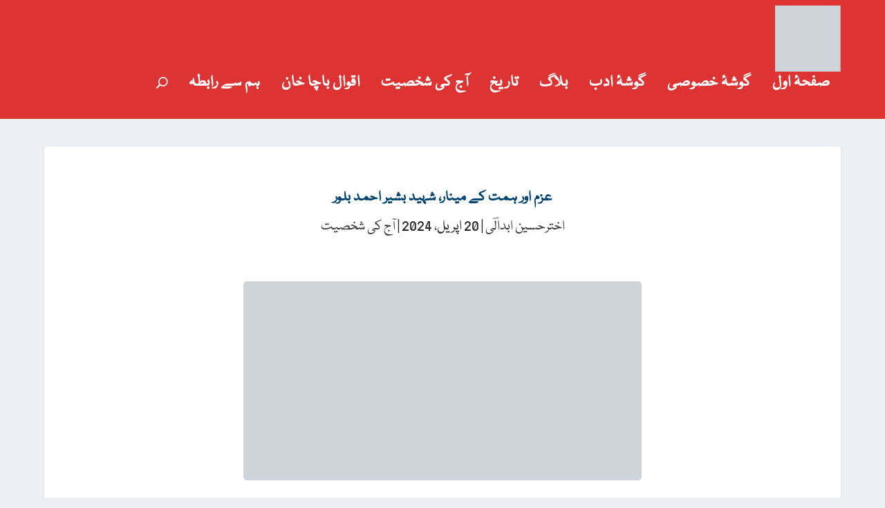

--- FILE ---
content_type: text/html; charset=UTF-8
request_url: https://abdaali.com/blog/4736/
body_size: 53533
content:
<!DOCTYPE html>
<!--[if IE 6]><html id="ie6" dir="rtl" lang="ur" itemscope itemtype="https://schema.org/BlogPosting">
<![endif]-->
<!--[if IE 7]><html id="ie7" dir="rtl" lang="ur" itemscope itemtype="https://schema.org/BlogPosting">
<![endif]-->
<!--[if IE 8]><html id="ie8" dir="rtl" lang="ur" itemscope itemtype="https://schema.org/BlogPosting">
<![endif]-->
<!--[if !(IE 6) | !(IE 7) | !(IE 8)  ]><!--><html dir="rtl" lang="ur" itemscope itemtype="https://schema.org/BlogPosting">
<!--<![endif]--><head><script data-no-optimize="1">var litespeed_docref=sessionStorage.getItem("litespeed_docref");litespeed_docref&&(Object.defineProperty(document,"referrer",{get:function(){return litespeed_docref}}),sessionStorage.removeItem("litespeed_docref"));</script> <meta charset="UTF-8" /><meta http-equiv="X-UA-Compatible" content="IE=edge"><link rel="pingback" href="https://abdaali.com/xmlrpc.php" /><!--[if lt IE 9]> <script src="https://abdaali.com/wp-content/themes/Extra/scripts/ext/html5.js" type="text/javascript"></script> <![endif]--> <script type="litespeed/javascript">document.documentElement.className='js'</script> <title>عزم اور ہمت کے مینار، شہید بشیر احمد بلور | ابدالى.کام</title><meta name='robots' content='max-image-preview:large' /><link rel='dns-prefetch' href='//static.addtoany.com' /><link rel="alternate" type="application/rss+xml" title="ابدالى.کام &raquo; فیڈ" href="https://abdaali.com/feed/" /><link rel="alternate" type="application/rss+xml" title="ابدالى.کام &raquo; تبصروں کی فیڈ" href="https://abdaali.com/comments/feed/" /><link rel="alternate" type="application/rss+xml" title="ابدالى.کام &raquo; عزم اور ہمت کے مینار، شہید بشیر احمد بلور تبصروں کی فیڈ" href="https://abdaali.com/blog/4736/feed/" /><link rel="alternate" title="oEmbed (JSON)" type="application/json+oembed" href="https://abdaali.com/wp-json/oembed/1.0/embed?url=https%3A%2F%2Fabdaali.com%2Fblog%2F4736%2F" /><link rel="alternate" title="oEmbed (XML)" type="text/xml+oembed" href="https://abdaali.com/wp-json/oembed/1.0/embed?url=https%3A%2F%2Fabdaali.com%2Fblog%2F4736%2F&#038;format=xml" /><meta content="Extra v.4.26.1" name="generator"/><style id='wp-img-auto-sizes-contain-inline-css' type='text/css'>img:is([sizes=auto i],[sizes^="auto," i]){contain-intrinsic-size:3000px 1500px}
/*# sourceURL=wp-img-auto-sizes-contain-inline-css */</style><style id="litespeed-ccss">ul{box-sizing:border-box}:root{--wp--preset--font-size--normal:16px;--wp--preset--font-size--huge:42px}.screen-reader-text{border:0;clip:rect(1px,1px,1px,1px);clip-path:inset(50%);height:1px;margin:-1px;overflow:hidden;padding:0;position:absolute;width:1px;word-wrap:normal!important}:root{--wp--preset--aspect-ratio--square:1;--wp--preset--aspect-ratio--4-3:4/3;--wp--preset--aspect-ratio--3-4:3/4;--wp--preset--aspect-ratio--3-2:3/2;--wp--preset--aspect-ratio--2-3:2/3;--wp--preset--aspect-ratio--16-9:16/9;--wp--preset--aspect-ratio--9-16:9/16;--wp--preset--color--black:#000;--wp--preset--color--cyan-bluish-gray:#abb8c3;--wp--preset--color--white:#fff;--wp--preset--color--pale-pink:#f78da7;--wp--preset--color--vivid-red:#cf2e2e;--wp--preset--color--luminous-vivid-orange:#ff6900;--wp--preset--color--luminous-vivid-amber:#fcb900;--wp--preset--color--light-green-cyan:#7bdcb5;--wp--preset--color--vivid-green-cyan:#00d084;--wp--preset--color--pale-cyan-blue:#8ed1fc;--wp--preset--color--vivid-cyan-blue:#0693e3;--wp--preset--color--vivid-purple:#9b51e0;--wp--preset--gradient--vivid-cyan-blue-to-vivid-purple:linear-gradient(135deg,rgba(6,147,227,1) 0%,#9b51e0 100%);--wp--preset--gradient--light-green-cyan-to-vivid-green-cyan:linear-gradient(135deg,#7adcb4 0%,#00d082 100%);--wp--preset--gradient--luminous-vivid-amber-to-luminous-vivid-orange:linear-gradient(135deg,rgba(252,185,0,1) 0%,rgba(255,105,0,1) 100%);--wp--preset--gradient--luminous-vivid-orange-to-vivid-red:linear-gradient(135deg,rgba(255,105,0,1) 0%,#cf2e2e 100%);--wp--preset--gradient--very-light-gray-to-cyan-bluish-gray:linear-gradient(135deg,#eee 0%,#a9b8c3 100%);--wp--preset--gradient--cool-to-warm-spectrum:linear-gradient(135deg,#4aeadc 0%,#9778d1 20%,#cf2aba 40%,#ee2c82 60%,#fb6962 80%,#fef84c 100%);--wp--preset--gradient--blush-light-purple:linear-gradient(135deg,#ffceec 0%,#9896f0 100%);--wp--preset--gradient--blush-bordeaux:linear-gradient(135deg,#fecda5 0%,#fe2d2d 50%,#6b003e 100%);--wp--preset--gradient--luminous-dusk:linear-gradient(135deg,#ffcb70 0%,#c751c0 50%,#4158d0 100%);--wp--preset--gradient--pale-ocean:linear-gradient(135deg,#fff5cb 0%,#b6e3d4 50%,#33a7b5 100%);--wp--preset--gradient--electric-grass:linear-gradient(135deg,#caf880 0%,#71ce7e 100%);--wp--preset--gradient--midnight:linear-gradient(135deg,#020381 0%,#2874fc 100%);--wp--preset--font-size--small:13px;--wp--preset--font-size--medium:20px;--wp--preset--font-size--large:36px;--wp--preset--font-size--x-large:42px;--wp--preset--spacing--20:.44rem;--wp--preset--spacing--30:.67rem;--wp--preset--spacing--40:1rem;--wp--preset--spacing--50:1.5rem;--wp--preset--spacing--60:2.25rem;--wp--preset--spacing--70:3.38rem;--wp--preset--spacing--80:5.06rem;--wp--preset--shadow--natural:6px 6px 9px rgba(0,0,0,.2);--wp--preset--shadow--deep:12px 12px 50px rgba(0,0,0,.4);--wp--preset--shadow--sharp:6px 6px 0px rgba(0,0,0,.2);--wp--preset--shadow--outlined:6px 6px 0px -3px rgba(255,255,255,1),6px 6px rgba(0,0,0,1);--wp--preset--shadow--crisp:6px 6px 0px rgba(0,0,0,1)}:root{--wp--style--global--content-size:856px;--wp--style--global--wide-size:1280px}h1,.entry-title,body.single-post .entry-title,body,p,li,a{font-family:'nafees-web-naskh'!important}#wpd-editor-source-code-wrapper-bg{display:none;position:fixed;top:0;right:0;background-color:rgba(0,0,0,.6);width:100%;z-index:9999999;height:100%}#wpd-editor-source-code-wrapper{display:none;width:50%;height:350px;position:fixed;top:50%;right:50%;transform:translate(50%,-50%);background-color:#fff;z-index:99999991;justify-content:center;align-items:center;padding:5px;border-radius:5px;text-align:left}#wpd-editor-source-code{height:300px;width:100%;resize:none}#wpd-insert-source-code{padding:3px 40px;margin-top:5px}.fa-times:before{content:"\f00d"}a,article,body,details,div,form,h1,header,html,img,label,li,nav,p,span,summary,ul{margin:0;padding:0;border:0;font-size:100%;font:inherit;vertical-align:baseline}article,details,header,nav{display:block}body{line-height:1}ul{list-style:none}body{background:#ecf0f5;padding:0;margin:0;color:rgba(0,0,0,.5);font-family:Open Sans,sans-serif;font-size:14px;font-weight:400;line-height:1.7em;-webkit-font-smoothing:antialiased;-moz-osx-font-smoothing:grayscale}a{color:rgba(0,0,0,.75);text-decoration:none;word-break:break-word;word-wrap:break-word}a:visited{color:inherit}h1{padding-bottom:10px;color:rgba(0,0,0,.75);font-family:Open Sans;font-weight:700;letter-spacing:.5px;line-height:1.3em;text-transform:uppercase}h1{font-size:26px}p{margin-bottom:1.6em;line-height:1.7em;word-break:break-word;word-wrap:break-word}p:last-of-type{margin-bottom:0}ul{list-style-type:disc;line-height:1.7em}ul{padding:.7em 0 .3em 1.143em}ul li{margin-bottom:.7em}.clearfix:after{content:"";clear:both;display:block;width:0;height:0;overflow:hidden;visibility:hidden}img{height:auto;max-width:100%}input,input[type=search],textarea{outline:none;background:rgba(0,0,0,.05);border:0;border-radius:3px;-webkit-box-shadow:none;box-shadow:none;-webkit-box-sizing:border-box;box-sizing:border-box;padding:10px 12px;color:rgba(0,0,0,.6);font-family:inherit;font-size:inherit;font-weight:inherit;line-height:normal}input::-webkit-input-placeholder,input[type=search]::-webkit-input-placeholder,textarea::-webkit-input-placeholder{color:inherit;font-size:inherit;font-family:inherit;font-weight:600;letter-spacing:1.2px;text-transform:uppercase}input:-ms-input-placeholder,input[type=search]:-ms-input-placeholder,textarea:-ms-input-placeholder{color:inherit;font-size:inherit;font-family:inherit;font-weight:600;letter-spacing:1.2px;text-transform:uppercase}input::-ms-input-placeholder,input[type=search]::-ms-input-placeholder,textarea::-ms-input-placeholder{color:inherit;font-size:inherit;font-family:inherit;font-weight:600;letter-spacing:1.2px;text-transform:uppercase}input::-webkit-search-cancel-button,input::-webkit-search-decoration,input::-webkit-search-results-button,input::-webkit-search-results-decoration,input[type=search]::-webkit-search-cancel-button,input[type=search]::-webkit-search-decoration,input[type=search]::-webkit-search-results-button,input[type=search]::-webkit-search-results-decoration,textarea::-webkit-search-cancel-button,textarea::-webkit-search-decoration,textarea::-webkit-search-results-button,textarea::-webkit-search-results-decoration{display:none}button:not(.et_pb_menu__icon){outline:none;display:inline-block;background:rgba(0,0,0,.1);padding:10px 12px;border:0;border-style:solid;border-radius:3px;-webkit-box-shadow:none;box-shadow:none;color:rgba(0,0,0,.6);font-family:inherit;font-size:inherit;font-weight:600;line-height:normal;text-shadow:none;text-transform:uppercase;border-color:#fff}button:visited:not(.et_pb_menu__icon){color:rgba(0,0,0,.6)}#back_to_top{z-index:999;position:fixed!important;right:0;bottom:125px;display:block;background:rgba(0,0,0,.4);padding:5px;border-radius:3px 0 0 3px;color:#fff;font-size:30px;text-align:center;text-decoration:none;-webkit-transform:translateX(100%);transform:translateX(100%);visibility:hidden}#back_to_top:before{content:"\e630"}#back_to_top,.et-top-search-primary-menu-item .et-top-search .et-search-submit:before,.et-top-search-primary-menu-item .search-icon:before{color:#fff;position:relative;font-family:ET-Extra!important;speak:none;font-style:normal;font-weight:400;-webkit-font-feature-settings:normal;font-feature-settings:normal;font-variant:normal;text-transform:none;line-height:inherit!important}#page-container{background:0 0}.container{position:relative;width:90%;max-width:1280px;margin:0 auto}#main-content{padding-top:40px}#content-area{display:-webkit-box;display:-ms-flexbox;display:flex;-webkit-box-orient:horizontal;-webkit-box-direction:normal;-ms-flex-direction:row;flex-direction:row;-ms-flex-wrap:nowrap;flex-wrap:nowrap;width:100%}.et_pb_extra_column_main{display:-webkit-box;display:-ms-flexbox;display:flex;-webkit-box-orient:vertical;-webkit-box-direction:normal;-ms-flex-direction:column;flex-direction:column;width:100%;max-width:100%;min-width:100%;-ms-flex-preferred-size:100%;flex-basis:100%;overflow:hidden}.et_pb_extra_column_main{overflow:visible;width:100%;padding:0}header.header{z-index:2000;position:relative}header.header ul{list-style:none;padding:0;line-height:1;-webkit-box-sizing:border-box;box-sizing:border-box}header.header li{position:relative;display:inline-block;margin:0}#main-header{background:#3e5062;margin:0}#main-header .container{display:-webkit-box;display:-ms-flexbox;display:flex;-webkit-box-align:stretch;-ms-flex-align:stretch;align-items:stretch;-ms-flex-wrap:wrap;flex-wrap:wrap;-webkit-box-orient:horizontal;-webkit-box-direction:normal;-ms-flex-direction:row;flex-direction:row;-webkit-box-pack:justify;-ms-flex-pack:justify;justify-content:space-between}.logo{-webkit-box-ordinal-group:2;-ms-flex-order:1;order:1;display:block;height:64px;margin:30px 0;-webkit-transform:translateZ(0);transform:translateZ(0)}#logo{display:block;width:auto;height:100%}.left-right #logo{-webkit-box-ordinal-group:2;-ms-flex-order:1;order:1}#et-navigation{-webkit-box-align:end;-ms-flex-align:end;align-items:flex-end;-webkit-box-ordinal-group:4;-ms-flex-order:3;order:3}#et-navigation,#et-navigation>ul{display:-webkit-box;display:-ms-flexbox;display:flex}#et-navigation>ul{-webkit-box-orient:horizontal;-webkit-box-direction:normal;-ms-flex-direction:row;flex-direction:row;-ms-flex-wrap:wrap;flex-wrap:wrap}#et-navigation>ul>li{display:inline-block;text-transform:uppercase;margin:0 15px}#et-navigation>ul>li>a{position:relative;display:block;border:0;padding:0 0 54px;font-weight:600}#et-navigation>ul>li>a:before{content:"";position:absolute;top:10px;left:0;background:#fff;width:100%;height:2px;-webkit-transform:translateY(24px);transform:translateY(24px);opacity:0}#et-navigation li a{padding:15px 0;border-bottom:1px solid rgba(255,255,255,.1);font-weight:600;color:rgba(255,255,255,.6);text-transform:uppercase}.left-right #et-navigation{-webkit-box-ordinal-group:4;-ms-flex-order:3;order:3}.et-top-search-primary-menu-item .et-top-search{background-color:#232323;border-color:#00a8ff}#et-menu li{font-size:16px}.et-top-search-primary-menu-item .search-icon:before{content:"\e63a";font-size:inherit;font-weight:600}.et-top-search-primary-menu-item .et-top-search{position:absolute;top:100%;right:-15px;width:230px;border-top:3px solid #00a8ff;border-radius:0 0 3px 3px;display:none}.et-top-search-primary-menu-item .et-top-search .et-search-field{width:100%;padding:30px 40px;color:#fff;font-size:14px;line-height:normal;-webkit-appearance:none}.et-top-search-primary-menu-item .et-top-search .et-search-field::-webkit-input-placeholder{color:#fff;font-weight:400}.et-top-search-primary-menu-item .et-top-search .et-search-field:-ms-input-placeholder{color:#fff;font-weight:400}.et-top-search-primary-menu-item .et-top-search .et-search-field::-ms-input-placeholder{color:#fff;font-weight:400}.et-top-search-primary-menu-item .et-top-search .et-search-submit{position:absolute;top:50%;right:20px;background:0 0;padding:0;font-size:14px;-webkit-transform:translateY(-50%);transform:translateY(-50%)}.et-top-search-primary-menu-item .et-top-search .et-search-submit:before{content:"\e63a";padding:0;font-size:inherit;font-weight:600}#et-mobile-navigation{display:none}#et-mobile-navigation nav{position:absolute;top:100%;left:0;background:#232323}.show-menu-button{display:block;background:#fff;width:32px;height:32px;border-radius:3px;-webkit-box-sizing:border-box;box-sizing:border-box;padding:9px 6px}.show-menu-button span{display:block;background:rgba(0,0,0,.75);width:20px;height:2px;border-radius:3px;-webkit-transform-origin:center;transform-origin:center}.show-menu-button span:nth-child(2){margin:4px 0}.show-menu p{display:none}.single-post-module{border:0}.post-header{width:100%;padding:60px;-webkit-box-sizing:border-box;box-sizing:border-box;text-align:center}.post-header .post-meta{margin:0;padding:0}.post-header .post-meta a{color:rgba(0,0,0,.75)}.post-thumbnail{position:relative;width:100%;margin:0 0 40px;display:block}.post-thumbnail img{display:block;width:100%}.post-footer .social-icons{display:inline-block;margin:0 15px 10px}.post-footer .social-icons .share-title{display:inline-block;margin:0 10px 0 0;color:rgba(0,0,0,.6);font-size:14px;font-weight:600;line-height:30px;text-transform:uppercase;vertical-align:middle}.post-footer{width:100%;border-top:1px solid rgba(0,0,0,.1);padding:15px 60px 0;-webkit-box-sizing:border-box;box-sizing:border-box;text-align:center}.single article{margin:0 0 40px;padding:0;background:#fff;border-radius:3px;-webkit-box-shadow:0 1px 3px rgba(0,0,0,.1);box-shadow:0 1px 3px rgba(0,0,0,.1);max-width:100%}.post-header h1{font-weight:600}*{-webkit-box-sizing:border-box;box-sizing:border-box}.screen-reader-text{border:0;clip:rect(1px,1px,1px,1px);-webkit-clip-path:inset(50%);clip-path:inset(50%);height:1px;margin:-1px;overflow:hidden;padding:0;position:absolute!important;width:1px;word-wrap:normal!important}.clearfix:after{visibility:hidden;display:block;font-size:0;content:" ";clear:both;height:0}@media only screen and (max-width:1024px){#content-area{display:-webkit-box;display:-ms-flexbox;display:flex;-ms-flex-wrap:wrap;flex-wrap:wrap}.et_pb_extra_column_main{width:100%;max-width:100%;min-width:100%;-ms-flex-preferred-size:100%;flex-basis:100%;-webkit-box-orient:vertical;-webkit-box-direction:normal;-ms-flex-direction:column;flex-direction:column;-ms-flex-wrap:wrap;flex-wrap:wrap;padding:0;float:none;clear:both}.et_fixed_nav .logo{-webkit-transform:none;transform:none}.logo{height:50px}#et-navigation{-webkit-box-align:center;-ms-flex-align:center;align-items:center}#et-navigation>ul{display:none}#et-navigation a{display:block;padding:20px 0}.et-top-search-primary-menu-item .search-icon{display:none}.et-top-search-primary-menu-item .et-top-search{position:relative;top:auto;right:auto;display:block;width:100%;border:0;margin:15px 0 0}.et-top-search-primary-menu-item .et-top-search .et-search-field{background:rgba(255,255,255,.1);padding:7px 10px;font-size:12px;line-height:normal}.et-top-search-primary-menu-item .et-top-search .et-search-field::-webkit-input-placeholder{color:#fff;font-weight:400}.et-top-search-primary-menu-item .et-top-search .et-search-field:-ms-input-placeholder{color:#fff;font-weight:400}.et-top-search-primary-menu-item .et-top-search .et-search-field::-ms-input-placeholder{color:#fff;font-weight:400}.et-top-search-primary-menu-item .et-top-search .et-search-submit{display:none}#et-mobile-navigation{display:block}#et-mobile-navigation nav{display:none;width:100%;padding:40px 40px 20px;border-radius:0 0 3px 3px;overflow:hidden}.post-header{padding:40px}.post-footer{padding:15px 40px 0}.post-footer .social-icons{margin:0 0 15px}}@media only screen and (max-width:480px){#et-mobile-navigation nav{padding:20px 20px 0}.post-header{padding:40px 20px}.post-footer{padding:15px 20px 0}.post-footer .social-icons .share-title{display:block}}@media only screen and (max-width:320px){.post-footer{padding:0 20px}}.nav li{position:relative;line-height:1em}.cmplz-hidden{display:none!important}h1{font-size:22px}body{font-size:22px}h1{font-family:'NafeesWeb',Helvetica,Arial,Lucida,sans-serif}body{font-family:'NafeesWeb',Helvetica,Arial,Lucida,sans-serif}body{color:#2a2a2a}h1{color:#2a2a2a}#et-menu li a{font-size:24px}#et-menu li{letter-spacing:1px}#et-menu li{font-family:'NafeesWeb',Helvetica,Arial,Lucida,sans-serif}#et-menu>li a{color:#fff}#main-header{background-color:#d33}@media only screen and (min-width:768px){#main-header .logo{height:95.2px;margin:8.4px 0}.header.left-right #et-navigation>ul>li>a{padding-bottom:44px}}@media screen and (min-width:480px){.post-thumbnail img{display:block;width:50%;margin:auto!important;border-radius:5px!important}}button:not(.et_pb_menu__icon){outline:none;background:rgba(0,0,0,.1);border:0;border-style:solid;border-radius:3px;-webkit-box-shadow:none;box-shadow:none;color:rgba(0,0,0,.6);font-family:inherit;font-size:inherit;font-weight:600;line-height:normal;text-shadow:none;text-transform:uppercase;border-color:#fff}.et-top-search-primary-menu-item .et-top-search .et-search-field{width:100%;color:#fff;font-size:14px;line-height:normal;-webkit-appearance:none;padding:10px 50px 10px 0!important}header.header ul{padding-left:40px}.left-right #et-navigation{-webkit-box-ordinal-group:4;-ms-flex-order:3;order:3;padding-left:45px}.post-header h1{font-weight:600;color:#014373}@media only screen and (max-width:480px){.post-header .post-meta{margin:0;padding:0;font-size:16px}}.post-footer{display:none}.post-header h1{text-align:center}@media screen and (max-width:480px){.logo{height:100px!important;margin:10px 0!important}}:root a:not(.wp-element-button){text-decoration:none}</style><link rel="preload" data-asynced="1" data-optimized="2" as="style" onload="this.onload=null;this.rel='stylesheet'" href="https://abdaali.com/wp-content/litespeed/ucss/138a8c308da04053100487a49239df65.css?ver=797ea" /><script data-optimized="1" type="litespeed/javascript" data-src="https://abdaali.com/wp-content/plugins/litespeed-cache/assets/js/css_async.min.js"></script> <style id='global-styles-inline-css' type='text/css'>:root{--wp--preset--aspect-ratio--square: 1;--wp--preset--aspect-ratio--4-3: 4/3;--wp--preset--aspect-ratio--3-4: 3/4;--wp--preset--aspect-ratio--3-2: 3/2;--wp--preset--aspect-ratio--2-3: 2/3;--wp--preset--aspect-ratio--16-9: 16/9;--wp--preset--aspect-ratio--9-16: 9/16;--wp--preset--color--black: #000000;--wp--preset--color--cyan-bluish-gray: #abb8c3;--wp--preset--color--white: #ffffff;--wp--preset--color--pale-pink: #f78da7;--wp--preset--color--vivid-red: #cf2e2e;--wp--preset--color--luminous-vivid-orange: #ff6900;--wp--preset--color--luminous-vivid-amber: #fcb900;--wp--preset--color--light-green-cyan: #7bdcb5;--wp--preset--color--vivid-green-cyan: #00d084;--wp--preset--color--pale-cyan-blue: #8ed1fc;--wp--preset--color--vivid-cyan-blue: #0693e3;--wp--preset--color--vivid-purple: #9b51e0;--wp--preset--gradient--vivid-cyan-blue-to-vivid-purple: linear-gradient(135deg,rgb(6,147,227) 0%,rgb(155,81,224) 100%);--wp--preset--gradient--light-green-cyan-to-vivid-green-cyan: linear-gradient(135deg,rgb(122,220,180) 0%,rgb(0,208,130) 100%);--wp--preset--gradient--luminous-vivid-amber-to-luminous-vivid-orange: linear-gradient(135deg,rgb(252,185,0) 0%,rgb(255,105,0) 100%);--wp--preset--gradient--luminous-vivid-orange-to-vivid-red: linear-gradient(135deg,rgb(255,105,0) 0%,rgb(207,46,46) 100%);--wp--preset--gradient--very-light-gray-to-cyan-bluish-gray: linear-gradient(135deg,rgb(238,238,238) 0%,rgb(169,184,195) 100%);--wp--preset--gradient--cool-to-warm-spectrum: linear-gradient(135deg,rgb(74,234,220) 0%,rgb(151,120,209) 20%,rgb(207,42,186) 40%,rgb(238,44,130) 60%,rgb(251,105,98) 80%,rgb(254,248,76) 100%);--wp--preset--gradient--blush-light-purple: linear-gradient(135deg,rgb(255,206,236) 0%,rgb(152,150,240) 100%);--wp--preset--gradient--blush-bordeaux: linear-gradient(135deg,rgb(254,205,165) 0%,rgb(254,45,45) 50%,rgb(107,0,62) 100%);--wp--preset--gradient--luminous-dusk: linear-gradient(135deg,rgb(255,203,112) 0%,rgb(199,81,192) 50%,rgb(65,88,208) 100%);--wp--preset--gradient--pale-ocean: linear-gradient(135deg,rgb(255,245,203) 0%,rgb(182,227,212) 50%,rgb(51,167,181) 100%);--wp--preset--gradient--electric-grass: linear-gradient(135deg,rgb(202,248,128) 0%,rgb(113,206,126) 100%);--wp--preset--gradient--midnight: linear-gradient(135deg,rgb(2,3,129) 0%,rgb(40,116,252) 100%);--wp--preset--font-size--small: 13px;--wp--preset--font-size--medium: 20px;--wp--preset--font-size--large: 36px;--wp--preset--font-size--x-large: 42px;--wp--preset--font-family--nafees-web-naskh: nafees-web-naskh;--wp--preset--spacing--20: 0.44rem;--wp--preset--spacing--30: 0.67rem;--wp--preset--spacing--40: 1rem;--wp--preset--spacing--50: 1.5rem;--wp--preset--spacing--60: 2.25rem;--wp--preset--spacing--70: 3.38rem;--wp--preset--spacing--80: 5.06rem;--wp--preset--shadow--natural: 6px 6px 9px rgba(0, 0, 0, 0.2);--wp--preset--shadow--deep: 12px 12px 50px rgba(0, 0, 0, 0.4);--wp--preset--shadow--sharp: 6px 6px 0px rgba(0, 0, 0, 0.2);--wp--preset--shadow--outlined: 6px 6px 0px -3px rgb(255, 255, 255), 6px 6px rgb(0, 0, 0);--wp--preset--shadow--crisp: 6px 6px 0px rgb(0, 0, 0);}:root { --wp--style--global--content-size: 856px;--wp--style--global--wide-size: 1280px; }:where(body) { margin: 0; }.wp-site-blocks > .alignleft { float: left; margin-right: 2em; }.wp-site-blocks > .alignright { float: right; margin-left: 2em; }.wp-site-blocks > .aligncenter { justify-content: center; margin-left: auto; margin-right: auto; }:where(.is-layout-flex){gap: 0.5em;}:where(.is-layout-grid){gap: 0.5em;}.is-layout-flow > .alignleft{float: left;margin-inline-start: 0;margin-inline-end: 2em;}.is-layout-flow > .alignright{float: right;margin-inline-start: 2em;margin-inline-end: 0;}.is-layout-flow > .aligncenter{margin-left: auto !important;margin-right: auto !important;}.is-layout-constrained > .alignleft{float: left;margin-inline-start: 0;margin-inline-end: 2em;}.is-layout-constrained > .alignright{float: right;margin-inline-start: 2em;margin-inline-end: 0;}.is-layout-constrained > .aligncenter{margin-left: auto !important;margin-right: auto !important;}.is-layout-constrained > :where(:not(.alignleft):not(.alignright):not(.alignfull)){max-width: var(--wp--style--global--content-size);margin-left: auto !important;margin-right: auto !important;}.is-layout-constrained > .alignwide{max-width: var(--wp--style--global--wide-size);}body .is-layout-flex{display: flex;}.is-layout-flex{flex-wrap: wrap;align-items: center;}.is-layout-flex > :is(*, div){margin: 0;}body .is-layout-grid{display: grid;}.is-layout-grid > :is(*, div){margin: 0;}body{padding-top: 0px;padding-right: 0px;padding-bottom: 0px;padding-left: 0px;}a:where(:not(.wp-element-button)){text-decoration: underline;}:root :where(.wp-element-button, .wp-block-button__link){background-color: #32373c;border-width: 0;color: #fff;font-family: inherit;font-size: inherit;font-style: inherit;font-weight: inherit;letter-spacing: inherit;line-height: inherit;padding-top: calc(0.667em + 2px);padding-right: calc(1.333em + 2px);padding-bottom: calc(0.667em + 2px);padding-left: calc(1.333em + 2px);text-decoration: none;text-transform: inherit;}.has-black-color{color: var(--wp--preset--color--black) !important;}.has-cyan-bluish-gray-color{color: var(--wp--preset--color--cyan-bluish-gray) !important;}.has-white-color{color: var(--wp--preset--color--white) !important;}.has-pale-pink-color{color: var(--wp--preset--color--pale-pink) !important;}.has-vivid-red-color{color: var(--wp--preset--color--vivid-red) !important;}.has-luminous-vivid-orange-color{color: var(--wp--preset--color--luminous-vivid-orange) !important;}.has-luminous-vivid-amber-color{color: var(--wp--preset--color--luminous-vivid-amber) !important;}.has-light-green-cyan-color{color: var(--wp--preset--color--light-green-cyan) !important;}.has-vivid-green-cyan-color{color: var(--wp--preset--color--vivid-green-cyan) !important;}.has-pale-cyan-blue-color{color: var(--wp--preset--color--pale-cyan-blue) !important;}.has-vivid-cyan-blue-color{color: var(--wp--preset--color--vivid-cyan-blue) !important;}.has-vivid-purple-color{color: var(--wp--preset--color--vivid-purple) !important;}.has-black-background-color{background-color: var(--wp--preset--color--black) !important;}.has-cyan-bluish-gray-background-color{background-color: var(--wp--preset--color--cyan-bluish-gray) !important;}.has-white-background-color{background-color: var(--wp--preset--color--white) !important;}.has-pale-pink-background-color{background-color: var(--wp--preset--color--pale-pink) !important;}.has-vivid-red-background-color{background-color: var(--wp--preset--color--vivid-red) !important;}.has-luminous-vivid-orange-background-color{background-color: var(--wp--preset--color--luminous-vivid-orange) !important;}.has-luminous-vivid-amber-background-color{background-color: var(--wp--preset--color--luminous-vivid-amber) !important;}.has-light-green-cyan-background-color{background-color: var(--wp--preset--color--light-green-cyan) !important;}.has-vivid-green-cyan-background-color{background-color: var(--wp--preset--color--vivid-green-cyan) !important;}.has-pale-cyan-blue-background-color{background-color: var(--wp--preset--color--pale-cyan-blue) !important;}.has-vivid-cyan-blue-background-color{background-color: var(--wp--preset--color--vivid-cyan-blue) !important;}.has-vivid-purple-background-color{background-color: var(--wp--preset--color--vivid-purple) !important;}.has-black-border-color{border-color: var(--wp--preset--color--black) !important;}.has-cyan-bluish-gray-border-color{border-color: var(--wp--preset--color--cyan-bluish-gray) !important;}.has-white-border-color{border-color: var(--wp--preset--color--white) !important;}.has-pale-pink-border-color{border-color: var(--wp--preset--color--pale-pink) !important;}.has-vivid-red-border-color{border-color: var(--wp--preset--color--vivid-red) !important;}.has-luminous-vivid-orange-border-color{border-color: var(--wp--preset--color--luminous-vivid-orange) !important;}.has-luminous-vivid-amber-border-color{border-color: var(--wp--preset--color--luminous-vivid-amber) !important;}.has-light-green-cyan-border-color{border-color: var(--wp--preset--color--light-green-cyan) !important;}.has-vivid-green-cyan-border-color{border-color: var(--wp--preset--color--vivid-green-cyan) !important;}.has-pale-cyan-blue-border-color{border-color: var(--wp--preset--color--pale-cyan-blue) !important;}.has-vivid-cyan-blue-border-color{border-color: var(--wp--preset--color--vivid-cyan-blue) !important;}.has-vivid-purple-border-color{border-color: var(--wp--preset--color--vivid-purple) !important;}.has-vivid-cyan-blue-to-vivid-purple-gradient-background{background: var(--wp--preset--gradient--vivid-cyan-blue-to-vivid-purple) !important;}.has-light-green-cyan-to-vivid-green-cyan-gradient-background{background: var(--wp--preset--gradient--light-green-cyan-to-vivid-green-cyan) !important;}.has-luminous-vivid-amber-to-luminous-vivid-orange-gradient-background{background: var(--wp--preset--gradient--luminous-vivid-amber-to-luminous-vivid-orange) !important;}.has-luminous-vivid-orange-to-vivid-red-gradient-background{background: var(--wp--preset--gradient--luminous-vivid-orange-to-vivid-red) !important;}.has-very-light-gray-to-cyan-bluish-gray-gradient-background{background: var(--wp--preset--gradient--very-light-gray-to-cyan-bluish-gray) !important;}.has-cool-to-warm-spectrum-gradient-background{background: var(--wp--preset--gradient--cool-to-warm-spectrum) !important;}.has-blush-light-purple-gradient-background{background: var(--wp--preset--gradient--blush-light-purple) !important;}.has-blush-bordeaux-gradient-background{background: var(--wp--preset--gradient--blush-bordeaux) !important;}.has-luminous-dusk-gradient-background{background: var(--wp--preset--gradient--luminous-dusk) !important;}.has-pale-ocean-gradient-background{background: var(--wp--preset--gradient--pale-ocean) !important;}.has-electric-grass-gradient-background{background: var(--wp--preset--gradient--electric-grass) !important;}.has-midnight-gradient-background{background: var(--wp--preset--gradient--midnight) !important;}.has-small-font-size{font-size: var(--wp--preset--font-size--small) !important;}.has-medium-font-size{font-size: var(--wp--preset--font-size--medium) !important;}.has-large-font-size{font-size: var(--wp--preset--font-size--large) !important;}.has-x-large-font-size{font-size: var(--wp--preset--font-size--x-large) !important;}.has-nafees-web-naskh-font-family{font-family: var(--wp--preset--font-family--nafees-web-naskh) !important;}
/*# sourceURL=global-styles-inline-css */</style><style id='extra-dynamic-critical-inline-css' type='text/css'>@font-face{font-family:ETmodules;font-display:block;src:url(//abdaali.com/wp-content/themes/Extra/core/admin/fonts/modules/base/modules.eot);src:url(//abdaali.com/wp-content/themes/Extra/core/admin/fonts/modules/base/modules.eot?#iefix) format("embedded-opentype"),url(//abdaali.com/wp-content/themes/Extra/core/admin/fonts/modules/base/modules.woff) format("woff"),url(//abdaali.com/wp-content/themes/Extra/core/admin/fonts/modules/base/modules.ttf) format("truetype"),url(//abdaali.com/wp-content/themes/Extra/core/admin/fonts/modules/base/modules.svg#ETmodules) format("svg");font-weight:400;font-style:normal}
.et_audio_content,.et_link_content,.et_quote_content{background-color:#2ea3f2}.et_pb_post .et-pb-controllers a{margin-bottom:10px}.format-gallery .et-pb-controllers{bottom:0}.et_pb_blog_grid .et_audio_content{margin-bottom:19px}.et_pb_row .et_pb_blog_grid .et_pb_post .et_pb_slide{min-height:180px}.et_audio_content .wp-block-audio{margin:0;padding:0}.et_audio_content h2{line-height:44px}.et_pb_column_1_2 .et_audio_content h2,.et_pb_column_1_3 .et_audio_content h2,.et_pb_column_1_4 .et_audio_content h2,.et_pb_column_1_5 .et_audio_content h2,.et_pb_column_1_6 .et_audio_content h2,.et_pb_column_2_5 .et_audio_content h2,.et_pb_column_3_5 .et_audio_content h2,.et_pb_column_3_8 .et_audio_content h2{margin-bottom:9px;margin-top:0}.et_pb_column_1_2 .et_audio_content,.et_pb_column_3_5 .et_audio_content{padding:35px 40px}.et_pb_column_1_2 .et_audio_content h2,.et_pb_column_3_5 .et_audio_content h2{line-height:32px}.et_pb_column_1_3 .et_audio_content,.et_pb_column_1_4 .et_audio_content,.et_pb_column_1_5 .et_audio_content,.et_pb_column_1_6 .et_audio_content,.et_pb_column_2_5 .et_audio_content,.et_pb_column_3_8 .et_audio_content{padding:35px 20px}.et_pb_column_1_3 .et_audio_content h2,.et_pb_column_1_4 .et_audio_content h2,.et_pb_column_1_5 .et_audio_content h2,.et_pb_column_1_6 .et_audio_content h2,.et_pb_column_2_5 .et_audio_content h2,.et_pb_column_3_8 .et_audio_content h2{font-size:18px;line-height:26px}article.et_pb_has_overlay .et_pb_blog_image_container{position:relative}.et_pb_post>.et_main_video_container{position:relative;margin-bottom:30px}.et_pb_post .et_pb_video_overlay .et_pb_video_play{color:#fff}.et_pb_post .et_pb_video_overlay_hover:hover{background:rgba(0,0,0,.6)}.et_audio_content,.et_link_content,.et_quote_content{text-align:center;word-wrap:break-word;position:relative;padding:50px 60px}.et_audio_content h2,.et_link_content a.et_link_main_url,.et_link_content h2,.et_quote_content blockquote cite,.et_quote_content blockquote p{color:#fff!important}.et_quote_main_link{position:absolute;text-indent:-9999px;width:100%;height:100%;display:block;top:0;left:0}.et_quote_content blockquote{padding:0;margin:0;border:none}.et_audio_content h2,.et_link_content h2,.et_quote_content blockquote p{margin-top:0}.et_audio_content h2{margin-bottom:20px}.et_audio_content h2,.et_link_content h2,.et_quote_content blockquote p{line-height:44px}.et_link_content a.et_link_main_url,.et_quote_content blockquote cite{font-size:18px;font-weight:200}.et_quote_content blockquote cite{font-style:normal}.et_pb_column_2_3 .et_quote_content{padding:50px 42px 45px}.et_pb_column_2_3 .et_audio_content,.et_pb_column_2_3 .et_link_content{padding:40px 40px 45px}.et_pb_column_1_2 .et_audio_content,.et_pb_column_1_2 .et_link_content,.et_pb_column_1_2 .et_quote_content,.et_pb_column_3_5 .et_audio_content,.et_pb_column_3_5 .et_link_content,.et_pb_column_3_5 .et_quote_content{padding:35px 40px}.et_pb_column_1_2 .et_quote_content blockquote p,.et_pb_column_3_5 .et_quote_content blockquote p{font-size:26px;line-height:32px}.et_pb_column_1_2 .et_audio_content h2,.et_pb_column_1_2 .et_link_content h2,.et_pb_column_3_5 .et_audio_content h2,.et_pb_column_3_5 .et_link_content h2{line-height:32px}.et_pb_column_1_2 .et_link_content a.et_link_main_url,.et_pb_column_1_2 .et_quote_content blockquote cite,.et_pb_column_3_5 .et_link_content a.et_link_main_url,.et_pb_column_3_5 .et_quote_content blockquote cite{font-size:14px}.et_pb_column_1_3 .et_quote_content,.et_pb_column_1_4 .et_quote_content,.et_pb_column_1_5 .et_quote_content,.et_pb_column_1_6 .et_quote_content,.et_pb_column_2_5 .et_quote_content,.et_pb_column_3_8 .et_quote_content{padding:35px 30px 32px}.et_pb_column_1_3 .et_audio_content,.et_pb_column_1_3 .et_link_content,.et_pb_column_1_4 .et_audio_content,.et_pb_column_1_4 .et_link_content,.et_pb_column_1_5 .et_audio_content,.et_pb_column_1_5 .et_link_content,.et_pb_column_1_6 .et_audio_content,.et_pb_column_1_6 .et_link_content,.et_pb_column_2_5 .et_audio_content,.et_pb_column_2_5 .et_link_content,.et_pb_column_3_8 .et_audio_content,.et_pb_column_3_8 .et_link_content{padding:35px 20px}.et_pb_column_1_3 .et_audio_content h2,.et_pb_column_1_3 .et_link_content h2,.et_pb_column_1_3 .et_quote_content blockquote p,.et_pb_column_1_4 .et_audio_content h2,.et_pb_column_1_4 .et_link_content h2,.et_pb_column_1_4 .et_quote_content blockquote p,.et_pb_column_1_5 .et_audio_content h2,.et_pb_column_1_5 .et_link_content h2,.et_pb_column_1_5 .et_quote_content blockquote p,.et_pb_column_1_6 .et_audio_content h2,.et_pb_column_1_6 .et_link_content h2,.et_pb_column_1_6 .et_quote_content blockquote p,.et_pb_column_2_5 .et_audio_content h2,.et_pb_column_2_5 .et_link_content h2,.et_pb_column_2_5 .et_quote_content blockquote p,.et_pb_column_3_8 .et_audio_content h2,.et_pb_column_3_8 .et_link_content h2,.et_pb_column_3_8 .et_quote_content blockquote p{font-size:18px;line-height:26px}.et_pb_column_1_3 .et_link_content a.et_link_main_url,.et_pb_column_1_3 .et_quote_content blockquote cite,.et_pb_column_1_4 .et_link_content a.et_link_main_url,.et_pb_column_1_4 .et_quote_content blockquote cite,.et_pb_column_1_5 .et_link_content a.et_link_main_url,.et_pb_column_1_5 .et_quote_content blockquote cite,.et_pb_column_1_6 .et_link_content a.et_link_main_url,.et_pb_column_1_6 .et_quote_content blockquote cite,.et_pb_column_2_5 .et_link_content a.et_link_main_url,.et_pb_column_2_5 .et_quote_content blockquote cite,.et_pb_column_3_8 .et_link_content a.et_link_main_url,.et_pb_column_3_8 .et_quote_content blockquote cite{font-size:14px}.et_pb_post .et_pb_gallery_post_type .et_pb_slide{min-height:500px;background-size:cover!important;background-position:top}.format-gallery .et_pb_slider.gallery-not-found .et_pb_slide{box-shadow:inset 0 0 10px rgba(0,0,0,.1)}.format-gallery .et_pb_slider:hover .et-pb-arrow-prev{left:0}.format-gallery .et_pb_slider:hover .et-pb-arrow-next{right:0}.et_pb_post>.et_pb_slider{margin-bottom:30px}.et_pb_column_3_4 .et_pb_post .et_pb_slide{min-height:442px}.et_pb_column_2_3 .et_pb_post .et_pb_slide{min-height:390px}.et_pb_column_1_2 .et_pb_post .et_pb_slide,.et_pb_column_3_5 .et_pb_post .et_pb_slide{min-height:284px}.et_pb_column_1_3 .et_pb_post .et_pb_slide,.et_pb_column_2_5 .et_pb_post .et_pb_slide,.et_pb_column_3_8 .et_pb_post .et_pb_slide{min-height:180px}.et_pb_column_1_4 .et_pb_post .et_pb_slide,.et_pb_column_1_5 .et_pb_post .et_pb_slide,.et_pb_column_1_6 .et_pb_post .et_pb_slide{min-height:125px}.et_pb_portfolio.et_pb_section_parallax .pagination,.et_pb_portfolio.et_pb_section_video .pagination,.et_pb_portfolio_grid.et_pb_section_parallax .pagination,.et_pb_portfolio_grid.et_pb_section_video .pagination{position:relative}.et_pb_bg_layout_light .et_pb_post .post-meta,.et_pb_bg_layout_light .et_pb_post .post-meta a,.et_pb_bg_layout_light .et_pb_post p{color:#666}.et_pb_bg_layout_dark .et_pb_post .post-meta,.et_pb_bg_layout_dark .et_pb_post .post-meta a,.et_pb_bg_layout_dark .et_pb_post p{color:inherit}.et_pb_text_color_dark .et_audio_content h2,.et_pb_text_color_dark .et_link_content a.et_link_main_url,.et_pb_text_color_dark .et_link_content h2,.et_pb_text_color_dark .et_quote_content blockquote cite,.et_pb_text_color_dark .et_quote_content blockquote p{color:#666!important}.et_pb_text_color_dark.et_audio_content h2,.et_pb_text_color_dark.et_link_content a.et_link_main_url,.et_pb_text_color_dark.et_link_content h2,.et_pb_text_color_dark.et_quote_content blockquote cite,.et_pb_text_color_dark.et_quote_content blockquote p{color:#bbb!important}.et_pb_text_color_dark.et_audio_content,.et_pb_text_color_dark.et_link_content,.et_pb_text_color_dark.et_quote_content{background-color:#e8e8e8}@media (min-width:981px) and (max-width:1100px){.et_quote_content{padding:50px 70px 45px}.et_pb_column_2_3 .et_quote_content{padding:50px 50px 45px}.et_pb_column_1_2 .et_quote_content,.et_pb_column_3_5 .et_quote_content{padding:35px 47px 30px}.et_pb_column_1_3 .et_quote_content,.et_pb_column_1_4 .et_quote_content,.et_pb_column_1_5 .et_quote_content,.et_pb_column_1_6 .et_quote_content,.et_pb_column_2_5 .et_quote_content,.et_pb_column_3_8 .et_quote_content{padding:35px 25px 32px}.et_pb_column_4_4 .et_pb_post .et_pb_slide{min-height:534px}.et_pb_column_3_4 .et_pb_post .et_pb_slide{min-height:392px}.et_pb_column_2_3 .et_pb_post .et_pb_slide{min-height:345px}.et_pb_column_1_2 .et_pb_post .et_pb_slide,.et_pb_column_3_5 .et_pb_post .et_pb_slide{min-height:250px}.et_pb_column_1_3 .et_pb_post .et_pb_slide,.et_pb_column_2_5 .et_pb_post .et_pb_slide,.et_pb_column_3_8 .et_pb_post .et_pb_slide{min-height:155px}.et_pb_column_1_4 .et_pb_post .et_pb_slide,.et_pb_column_1_5 .et_pb_post .et_pb_slide,.et_pb_column_1_6 .et_pb_post .et_pb_slide{min-height:108px}}@media (max-width:980px){.et_pb_bg_layout_dark_tablet .et_audio_content h2{color:#fff!important}.et_pb_text_color_dark_tablet.et_audio_content h2{color:#bbb!important}.et_pb_text_color_dark_tablet.et_audio_content{background-color:#e8e8e8}.et_pb_bg_layout_dark_tablet .et_audio_content h2,.et_pb_bg_layout_dark_tablet .et_link_content a.et_link_main_url,.et_pb_bg_layout_dark_tablet .et_link_content h2,.et_pb_bg_layout_dark_tablet .et_quote_content blockquote cite,.et_pb_bg_layout_dark_tablet .et_quote_content blockquote p{color:#fff!important}.et_pb_text_color_dark_tablet .et_audio_content h2,.et_pb_text_color_dark_tablet .et_link_content a.et_link_main_url,.et_pb_text_color_dark_tablet .et_link_content h2,.et_pb_text_color_dark_tablet .et_quote_content blockquote cite,.et_pb_text_color_dark_tablet .et_quote_content blockquote p{color:#666!important}.et_pb_text_color_dark_tablet.et_audio_content h2,.et_pb_text_color_dark_tablet.et_link_content a.et_link_main_url,.et_pb_text_color_dark_tablet.et_link_content h2,.et_pb_text_color_dark_tablet.et_quote_content blockquote cite,.et_pb_text_color_dark_tablet.et_quote_content blockquote p{color:#bbb!important}.et_pb_text_color_dark_tablet.et_audio_content,.et_pb_text_color_dark_tablet.et_link_content,.et_pb_text_color_dark_tablet.et_quote_content{background-color:#e8e8e8}}@media (min-width:768px) and (max-width:980px){.et_audio_content h2{font-size:26px!important;line-height:44px!important;margin-bottom:24px!important}.et_pb_post>.et_pb_gallery_post_type>.et_pb_slides>.et_pb_slide{min-height:384px!important}.et_quote_content{padding:50px 43px 45px!important}.et_quote_content blockquote p{font-size:26px!important;line-height:44px!important}.et_quote_content blockquote cite{font-size:18px!important}.et_link_content{padding:40px 40px 45px}.et_link_content h2{font-size:26px!important;line-height:44px!important}.et_link_content a.et_link_main_url{font-size:18px!important}}@media (max-width:767px){.et_audio_content h2,.et_link_content h2,.et_quote_content,.et_quote_content blockquote p{font-size:20px!important;line-height:26px!important}.et_audio_content,.et_link_content{padding:35px 20px!important}.et_audio_content h2{margin-bottom:9px!important}.et_pb_bg_layout_dark_phone .et_audio_content h2{color:#fff!important}.et_pb_text_color_dark_phone.et_audio_content{background-color:#e8e8e8}.et_link_content a.et_link_main_url,.et_quote_content blockquote cite{font-size:14px!important}.format-gallery .et-pb-controllers{height:auto}.et_pb_post>.et_pb_gallery_post_type>.et_pb_slides>.et_pb_slide{min-height:222px!important}.et_pb_bg_layout_dark_phone .et_audio_content h2,.et_pb_bg_layout_dark_phone .et_link_content a.et_link_main_url,.et_pb_bg_layout_dark_phone .et_link_content h2,.et_pb_bg_layout_dark_phone .et_quote_content blockquote cite,.et_pb_bg_layout_dark_phone .et_quote_content blockquote p{color:#fff!important}.et_pb_text_color_dark_phone .et_audio_content h2,.et_pb_text_color_dark_phone .et_link_content a.et_link_main_url,.et_pb_text_color_dark_phone .et_link_content h2,.et_pb_text_color_dark_phone .et_quote_content blockquote cite,.et_pb_text_color_dark_phone .et_quote_content blockquote p{color:#666!important}.et_pb_text_color_dark_phone.et_audio_content h2,.et_pb_text_color_dark_phone.et_link_content a.et_link_main_url,.et_pb_text_color_dark_phone.et_link_content h2,.et_pb_text_color_dark_phone.et_quote_content blockquote cite,.et_pb_text_color_dark_phone.et_quote_content blockquote p{color:#bbb!important}.et_pb_text_color_dark_phone.et_audio_content,.et_pb_text_color_dark_phone.et_link_content,.et_pb_text_color_dark_phone.et_quote_content{background-color:#e8e8e8}}@media (max-width:479px){.et_pb_column_1_2 .et_pb_carousel_item .et_pb_video_play,.et_pb_column_1_3 .et_pb_carousel_item .et_pb_video_play,.et_pb_column_2_3 .et_pb_carousel_item .et_pb_video_play,.et_pb_column_2_5 .et_pb_carousel_item .et_pb_video_play,.et_pb_column_3_5 .et_pb_carousel_item .et_pb_video_play,.et_pb_column_3_8 .et_pb_carousel_item .et_pb_video_play{font-size:1.5rem;line-height:1.5rem;margin-left:-.75rem;margin-top:-.75rem}.et_audio_content,.et_quote_content{padding:35px 20px!important}.et_pb_post>.et_pb_gallery_post_type>.et_pb_slides>.et_pb_slide{min-height:156px!important}}.et_full_width_page .et_gallery_item{float:left;width:20.875%;margin:0 5.5% 5.5% 0}.et_full_width_page .et_gallery_item:nth-child(3n){margin-right:5.5%}.et_full_width_page .et_gallery_item:nth-child(3n+1){clear:none}.et_full_width_page .et_gallery_item:nth-child(4n){margin-right:0}.et_full_width_page .et_gallery_item:nth-child(4n+1){clear:both}
.et_pb_slider{position:relative;overflow:hidden}.et_pb_slide{padding:0 6%;background-size:cover;background-position:50%;background-repeat:no-repeat}.et_pb_slider .et_pb_slide{display:none;float:left;margin-right:-100%;position:relative;width:100%;text-align:center;list-style:none!important;background-position:50%;background-size:100%;background-size:cover}.et_pb_slider .et_pb_slide:first-child{display:list-item}.et-pb-controllers{position:absolute;bottom:20px;left:0;width:100%;text-align:center;z-index:10}.et-pb-controllers a{display:inline-block;background-color:hsla(0,0%,100%,.5);text-indent:-9999px;border-radius:7px;width:7px;height:7px;margin-right:10px;padding:0;opacity:.5}.et-pb-controllers .et-pb-active-control{opacity:1}.et-pb-controllers a:last-child{margin-right:0}.et-pb-controllers .et-pb-active-control{background-color:#fff}.et_pb_slides .et_pb_temp_slide{display:block}.et_pb_slides:after{content:"";display:block;clear:both;visibility:hidden;line-height:0;height:0;width:0}@media (max-width:980px){.et_pb_bg_layout_light_tablet .et-pb-controllers .et-pb-active-control{background-color:#333}.et_pb_bg_layout_light_tablet .et-pb-controllers a{background-color:rgba(0,0,0,.3)}.et_pb_bg_layout_light_tablet .et_pb_slide_content{color:#333}.et_pb_bg_layout_dark_tablet .et_pb_slide_description{text-shadow:0 1px 3px rgba(0,0,0,.3)}.et_pb_bg_layout_dark_tablet .et_pb_slide_content{color:#fff}.et_pb_bg_layout_dark_tablet .et-pb-controllers .et-pb-active-control{background-color:#fff}.et_pb_bg_layout_dark_tablet .et-pb-controllers a{background-color:hsla(0,0%,100%,.5)}}@media (max-width:767px){.et-pb-controllers{position:absolute;bottom:5%;left:0;width:100%;text-align:center;z-index:10;height:14px}.et_transparent_nav .et_pb_section:first-child .et-pb-controllers{bottom:18px}.et_pb_bg_layout_light_phone.et_pb_slider_with_overlay .et_pb_slide_overlay_container,.et_pb_bg_layout_light_phone.et_pb_slider_with_text_overlay .et_pb_text_overlay_wrapper{background-color:hsla(0,0%,100%,.9)}.et_pb_bg_layout_light_phone .et-pb-controllers .et-pb-active-control{background-color:#333}.et_pb_bg_layout_dark_phone.et_pb_slider_with_overlay .et_pb_slide_overlay_container,.et_pb_bg_layout_dark_phone.et_pb_slider_with_text_overlay .et_pb_text_overlay_wrapper,.et_pb_bg_layout_light_phone .et-pb-controllers a{background-color:rgba(0,0,0,.3)}.et_pb_bg_layout_dark_phone .et-pb-controllers .et-pb-active-control{background-color:#fff}.et_pb_bg_layout_dark_phone .et-pb-controllers a{background-color:hsla(0,0%,100%,.5)}}.et_mobile_device .et_pb_slider_parallax .et_pb_slide,.et_mobile_device .et_pb_slides .et_parallax_bg.et_pb_parallax_css{background-attachment:scroll}
.et-pb-arrow-next,.et-pb-arrow-prev{position:absolute;top:50%;z-index:100;font-size:48px;color:#fff;margin-top:-24px;transition:all .2s ease-in-out;opacity:0}.et_pb_bg_layout_light .et-pb-arrow-next,.et_pb_bg_layout_light .et-pb-arrow-prev{color:#333}.et_pb_slider:hover .et-pb-arrow-prev{left:22px;opacity:1}.et_pb_slider:hover .et-pb-arrow-next{right:22px;opacity:1}.et_pb_bg_layout_light .et-pb-controllers .et-pb-active-control{background-color:#333}.et_pb_bg_layout_light .et-pb-controllers a{background-color:rgba(0,0,0,.3)}.et-pb-arrow-next:hover,.et-pb-arrow-prev:hover{text-decoration:none}.et-pb-arrow-next span,.et-pb-arrow-prev span{display:none}.et-pb-arrow-prev{left:-22px}.et-pb-arrow-next{right:-22px}.et-pb-arrow-prev:before{content:"4"}.et-pb-arrow-next:before{content:"5"}.format-gallery .et-pb-arrow-next,.format-gallery .et-pb-arrow-prev{color:#fff}.et_pb_column_1_3 .et_pb_slider:hover .et-pb-arrow-prev,.et_pb_column_1_4 .et_pb_slider:hover .et-pb-arrow-prev,.et_pb_column_1_5 .et_pb_slider:hover .et-pb-arrow-prev,.et_pb_column_1_6 .et_pb_slider:hover .et-pb-arrow-prev,.et_pb_column_2_5 .et_pb_slider:hover .et-pb-arrow-prev{left:0}.et_pb_column_1_3 .et_pb_slider:hover .et-pb-arrow-next,.et_pb_column_1_4 .et_pb_slider:hover .et-pb-arrow-prev,.et_pb_column_1_5 .et_pb_slider:hover .et-pb-arrow-prev,.et_pb_column_1_6 .et_pb_slider:hover .et-pb-arrow-prev,.et_pb_column_2_5 .et_pb_slider:hover .et-pb-arrow-next{right:0}.et_pb_column_1_4 .et_pb_slider .et_pb_slide,.et_pb_column_1_5 .et_pb_slider .et_pb_slide,.et_pb_column_1_6 .et_pb_slider .et_pb_slide{min-height:170px}.et_pb_column_1_4 .et_pb_slider:hover .et-pb-arrow-next,.et_pb_column_1_5 .et_pb_slider:hover .et-pb-arrow-next,.et_pb_column_1_6 .et_pb_slider:hover .et-pb-arrow-next{right:0}@media (max-width:980px){.et_pb_bg_layout_light_tablet .et-pb-arrow-next,.et_pb_bg_layout_light_tablet .et-pb-arrow-prev{color:#333}.et_pb_bg_layout_dark_tablet .et-pb-arrow-next,.et_pb_bg_layout_dark_tablet .et-pb-arrow-prev{color:#fff}}@media (max-width:767px){.et_pb_slider:hover .et-pb-arrow-prev{left:0;opacity:1}.et_pb_slider:hover .et-pb-arrow-next{right:0;opacity:1}.et_pb_bg_layout_light_phone .et-pb-arrow-next,.et_pb_bg_layout_light_phone .et-pb-arrow-prev{color:#333}.et_pb_bg_layout_dark_phone .et-pb-arrow-next,.et_pb_bg_layout_dark_phone .et-pb-arrow-prev{color:#fff}}.et_mobile_device .et-pb-arrow-prev{left:22px;opacity:1}.et_mobile_device .et-pb-arrow-next{right:22px;opacity:1}@media (max-width:767px){.et_mobile_device .et-pb-arrow-prev{left:0;opacity:1}.et_mobile_device .et-pb-arrow-next{right:0;opacity:1}}
.et_overlay{z-index:-1;position:absolute;top:0;left:0;display:block;width:100%;height:100%;background:hsla(0,0%,100%,.9);opacity:0;pointer-events:none;transition:all .3s;border:1px solid #e5e5e5;box-sizing:border-box;-webkit-backface-visibility:hidden;backface-visibility:hidden;-webkit-font-smoothing:antialiased}.et_overlay:before{color:#2ea3f2;content:"\E050";position:absolute;top:50%;left:50%;transform:translate(-50%,-50%);font-size:32px;transition:all .4s}.et_portfolio_image,.et_shop_image{position:relative;display:block}.et_pb_has_overlay:not(.et_pb_image):hover .et_overlay,.et_portfolio_image:hover .et_overlay,.et_shop_image:hover .et_overlay{z-index:3;opacity:1}#ie7 .et_overlay,#ie8 .et_overlay{display:none}.et_pb_module.et_pb_has_overlay{position:relative}.et_pb_module.et_pb_has_overlay .et_overlay,article.et_pb_has_overlay{border:none}
.et_pb_blog_grid .et_audio_container .mejs-container .mejs-controls .mejs-time span{font-size:14px}.et_audio_container .mejs-container{width:auto!important;min-width:unset!important;height:auto!important}.et_audio_container .mejs-container,.et_audio_container .mejs-container .mejs-controls,.et_audio_container .mejs-embed,.et_audio_container .mejs-embed body{background:none;height:auto}.et_audio_container .mejs-controls .mejs-time-rail .mejs-time-loaded,.et_audio_container .mejs-time.mejs-currenttime-container{display:none!important}.et_audio_container .mejs-time{display:block!important;padding:0;margin-left:10px;margin-right:90px;line-height:inherit}.et_audio_container .mejs-android .mejs-time,.et_audio_container .mejs-ios .mejs-time,.et_audio_container .mejs-ipad .mejs-time,.et_audio_container .mejs-iphone .mejs-time{margin-right:0}.et_audio_container .mejs-controls .mejs-horizontal-volume-slider .mejs-horizontal-volume-total,.et_audio_container .mejs-controls .mejs-time-rail .mejs-time-total{background:hsla(0,0%,100%,.5);border-radius:5px;height:4px;margin:8px 0 0;top:0;right:0;left:auto}.et_audio_container .mejs-controls>div{height:20px!important}.et_audio_container .mejs-controls div.mejs-time-rail{padding-top:0;position:relative;display:block!important;margin-left:42px;margin-right:0}.et_audio_container span.mejs-time-total.mejs-time-slider{display:block!important;position:relative!important;max-width:100%;min-width:unset!important}.et_audio_container .mejs-button.mejs-volume-button{width:auto;height:auto;margin-left:auto;position:absolute;right:59px;bottom:-2px}.et_audio_container .mejs-controls .mejs-horizontal-volume-slider .mejs-horizontal-volume-current,.et_audio_container .mejs-controls .mejs-time-rail .mejs-time-current{background:#fff;height:4px;border-radius:5px}.et_audio_container .mejs-controls .mejs-horizontal-volume-slider .mejs-horizontal-volume-handle,.et_audio_container .mejs-controls .mejs-time-rail .mejs-time-handle{display:block;border:none;width:10px}.et_audio_container .mejs-time-rail .mejs-time-handle-content{border-radius:100%;transform:scale(1)}.et_pb_text_color_dark .et_audio_container .mejs-time-rail .mejs-time-handle-content{border-color:#666}.et_audio_container .mejs-time-rail .mejs-time-hovered{height:4px}.et_audio_container .mejs-controls .mejs-horizontal-volume-slider .mejs-horizontal-volume-handle{background:#fff;border-radius:5px;height:10px;position:absolute;top:-3px}.et_audio_container .mejs-container .mejs-controls .mejs-time span{font-size:18px}.et_audio_container .mejs-controls a.mejs-horizontal-volume-slider{display:block!important;height:19px;margin-left:5px;position:absolute;right:0;bottom:0}.et_audio_container .mejs-controls div.mejs-horizontal-volume-slider{height:4px}.et_audio_container .mejs-playpause-button button,.et_audio_container .mejs-volume-button button{background:none!important;margin:0!important;width:auto!important;height:auto!important;position:relative!important;z-index:99}.et_audio_container .mejs-playpause-button button:before{content:"E"!important;font-size:32px;left:0;top:-8px}.et_audio_container .mejs-playpause-button button:before,.et_audio_container .mejs-volume-button button:before{color:#fff}.et_audio_container .mejs-playpause-button{margin-top:-7px!important;width:auto!important;height:auto!important;position:absolute}.et_audio_container .mejs-controls .mejs-button button:focus{outline:none}.et_audio_container .mejs-playpause-button.mejs-pause button:before{content:"`"!important}.et_audio_container .mejs-volume-button button:before{content:"\E068";font-size:18px}.et_pb_text_color_dark .et_audio_container .mejs-controls .mejs-horizontal-volume-slider .mejs-horizontal-volume-total,.et_pb_text_color_dark .et_audio_container .mejs-controls .mejs-time-rail .mejs-time-total{background:hsla(0,0%,60%,.5)}.et_pb_text_color_dark .et_audio_container .mejs-controls .mejs-horizontal-volume-slider .mejs-horizontal-volume-current,.et_pb_text_color_dark .et_audio_container .mejs-controls .mejs-time-rail .mejs-time-current{background:#999}.et_pb_text_color_dark .et_audio_container .mejs-playpause-button button:before,.et_pb_text_color_dark .et_audio_container .mejs-volume-button button:before{color:#666}.et_pb_text_color_dark .et_audio_container .mejs-controls .mejs-horizontal-volume-slider .mejs-horizontal-volume-handle,.et_pb_text_color_dark .mejs-controls .mejs-time-rail .mejs-time-handle{background:#666}.et_pb_text_color_dark .mejs-container .mejs-controls .mejs-time span{color:#999}.et_pb_column_1_3 .et_audio_container .mejs-container .mejs-controls .mejs-time span,.et_pb_column_1_4 .et_audio_container .mejs-container .mejs-controls .mejs-time span,.et_pb_column_1_5 .et_audio_container .mejs-container .mejs-controls .mejs-time span,.et_pb_column_1_6 .et_audio_container .mejs-container .mejs-controls .mejs-time span,.et_pb_column_2_5 .et_audio_container .mejs-container .mejs-controls .mejs-time span,.et_pb_column_3_8 .et_audio_container .mejs-container .mejs-controls .mejs-time span{font-size:14px}.et_audio_container .mejs-container .mejs-controls{padding:0;flex-wrap:wrap;min-width:unset!important;position:relative}@media (max-width:980px){.et_pb_column_1_3 .et_audio_container .mejs-container .mejs-controls .mejs-time span,.et_pb_column_1_4 .et_audio_container .mejs-container .mejs-controls .mejs-time span,.et_pb_column_1_5 .et_audio_container .mejs-container .mejs-controls .mejs-time span,.et_pb_column_1_6 .et_audio_container .mejs-container .mejs-controls .mejs-time span,.et_pb_column_2_5 .et_audio_container .mejs-container .mejs-controls .mejs-time span,.et_pb_column_3_8 .et_audio_container .mejs-container .mejs-controls .mejs-time span{font-size:18px}.et_pb_bg_layout_dark_tablet .et_audio_container .mejs-controls .mejs-horizontal-volume-slider .mejs-horizontal-volume-total,.et_pb_bg_layout_dark_tablet .et_audio_container .mejs-controls .mejs-time-rail .mejs-time-total{background:hsla(0,0%,100%,.5)}.et_pb_bg_layout_dark_tablet .et_audio_container .mejs-controls .mejs-horizontal-volume-slider .mejs-horizontal-volume-current,.et_pb_bg_layout_dark_tablet .et_audio_container .mejs-controls .mejs-time-rail .mejs-time-current{background:#fff}.et_pb_bg_layout_dark_tablet .et_audio_container .mejs-playpause-button button:before,.et_pb_bg_layout_dark_tablet .et_audio_container .mejs-volume-button button:before{color:#fff}.et_pb_bg_layout_dark_tablet .et_audio_container .mejs-controls .mejs-horizontal-volume-slider .mejs-horizontal-volume-handle,.et_pb_bg_layout_dark_tablet .mejs-controls .mejs-time-rail .mejs-time-handle{background:#fff}.et_pb_bg_layout_dark_tablet .mejs-container .mejs-controls .mejs-time span{color:#fff}.et_pb_text_color_dark_tablet .et_audio_container .mejs-controls .mejs-horizontal-volume-slider .mejs-horizontal-volume-total,.et_pb_text_color_dark_tablet .et_audio_container .mejs-controls .mejs-time-rail .mejs-time-total{background:hsla(0,0%,60%,.5)}.et_pb_text_color_dark_tablet .et_audio_container .mejs-controls .mejs-horizontal-volume-slider .mejs-horizontal-volume-current,.et_pb_text_color_dark_tablet .et_audio_container .mejs-controls .mejs-time-rail .mejs-time-current{background:#999}.et_pb_text_color_dark_tablet .et_audio_container .mejs-playpause-button button:before,.et_pb_text_color_dark_tablet .et_audio_container .mejs-volume-button button:before{color:#666}.et_pb_text_color_dark_tablet .et_audio_container .mejs-controls .mejs-horizontal-volume-slider .mejs-horizontal-volume-handle,.et_pb_text_color_dark_tablet .mejs-controls .mejs-time-rail .mejs-time-handle{background:#666}.et_pb_text_color_dark_tablet .mejs-container .mejs-controls .mejs-time span{color:#999}}@media (max-width:767px){.et_audio_container .mejs-container .mejs-controls .mejs-time span{font-size:14px!important}.et_pb_bg_layout_dark_phone .et_audio_container .mejs-controls .mejs-horizontal-volume-slider .mejs-horizontal-volume-total,.et_pb_bg_layout_dark_phone .et_audio_container .mejs-controls .mejs-time-rail .mejs-time-total{background:hsla(0,0%,100%,.5)}.et_pb_bg_layout_dark_phone .et_audio_container .mejs-controls .mejs-horizontal-volume-slider .mejs-horizontal-volume-current,.et_pb_bg_layout_dark_phone .et_audio_container .mejs-controls .mejs-time-rail .mejs-time-current{background:#fff}.et_pb_bg_layout_dark_phone .et_audio_container .mejs-playpause-button button:before,.et_pb_bg_layout_dark_phone .et_audio_container .mejs-volume-button button:before{color:#fff}.et_pb_bg_layout_dark_phone .et_audio_container .mejs-controls .mejs-horizontal-volume-slider .mejs-horizontal-volume-handle,.et_pb_bg_layout_dark_phone .mejs-controls .mejs-time-rail .mejs-time-handle{background:#fff}.et_pb_bg_layout_dark_phone .mejs-container .mejs-controls .mejs-time span{color:#fff}.et_pb_text_color_dark_phone .et_audio_container .mejs-controls .mejs-horizontal-volume-slider .mejs-horizontal-volume-total,.et_pb_text_color_dark_phone .et_audio_container .mejs-controls .mejs-time-rail .mejs-time-total{background:hsla(0,0%,60%,.5)}.et_pb_text_color_dark_phone .et_audio_container .mejs-controls .mejs-horizontal-volume-slider .mejs-horizontal-volume-current,.et_pb_text_color_dark_phone .et_audio_container .mejs-controls .mejs-time-rail .mejs-time-current{background:#999}.et_pb_text_color_dark_phone .et_audio_container .mejs-playpause-button button:before,.et_pb_text_color_dark_phone .et_audio_container .mejs-volume-button button:before{color:#666}.et_pb_text_color_dark_phone .et_audio_container .mejs-controls .mejs-horizontal-volume-slider .mejs-horizontal-volume-handle,.et_pb_text_color_dark_phone .mejs-controls .mejs-time-rail .mejs-time-handle{background:#666}.et_pb_text_color_dark_phone .mejs-container .mejs-controls .mejs-time span{color:#999}}
body.rtl.et-db:not(.et-fb-no-rtl) .et_audio_container .mejs-controls .mejs-horizontal-volume-slider .mejs-horizontal-volume-total,body.rtl.et-db:not(.et-fb-no-rtl) .et_audio_container .mejs-controls .mejs-time-rail .mejs-time-total,body.rtl.et-db:not(.et-fb-no-rtl) .et_audio_container .mejs-controls a.mejs-horizontal-volume-slider{left:0;right:auto}body.rtl.et-db:not(.et-fb-no-rtl) .et_audio_container .mejs-controls a.mejs-horizontal-volume-slider{margin-left:0}body.rtl.et-db:not(.et-fb-no-rtl) .et_audio_container .mejs-time{margin-left:90px;margin-right:10px}body.rtl.et-db:not(.et-fb-no-rtl) .et_audio_container .mejs-android .mejs-time,body.rtl.et-db:not(.et-fb-no-rtl) .et_audio_container .mejs-ios .mejs-time,body.rtl.et-db:not(.et-fb-no-rtl) .et_audio_container .mejs-ipad .mejs-time,body.rtl.et-db:not(.et-fb-no-rtl) .et_audio_container .mejs-iphone .mejs-time{margin-left:0}body.rtl.et-db:not(.et-fb-no-rtl) .et_audio_container .mejs-button.mejs-volume-button{right:auto;left:59px}body.rtl.et-db:not(.et-fb-no-rtl) .et_audio_container .mejs-controls div.mejs-time-rail{margin-right:42px;margin-left:5px}
.et_pb_video_box{display:block;position:relative;z-index:1;line-height:0}.et_pb_video_box video{width:100%!important;height:auto!important}.et_pb_video_overlay{position:absolute;z-index:10;top:0;left:0;height:100%;width:100%;background-size:cover;background-repeat:no-repeat;background-position:50%;cursor:pointer}.et_pb_video_play:before{font-family:ETmodules;content:"I"}.et_pb_video_play{display:block;position:absolute;z-index:100;color:#fff;left:50%;top:50%}.et_pb_column_1_2 .et_pb_video_play,.et_pb_column_2_3 .et_pb_video_play,.et_pb_column_3_4 .et_pb_video_play,.et_pb_column_3_5 .et_pb_video_play,.et_pb_column_4_4 .et_pb_video_play{font-size:6rem;line-height:6rem;margin-left:-3rem;margin-top:-3rem}.et_pb_column_1_3 .et_pb_video_play,.et_pb_column_1_4 .et_pb_video_play,.et_pb_column_1_5 .et_pb_video_play,.et_pb_column_1_6 .et_pb_video_play,.et_pb_column_2_5 .et_pb_video_play,.et_pb_column_3_8 .et_pb_video_play{font-size:3rem;line-height:3rem;margin-left:-1.5rem;margin-top:-1.5rem}.et_pb_bg_layout_light .et_pb_video_play{color:#333}.et_pb_video_overlay_hover{background:transparent;width:100%;height:100%;position:absolute;z-index:100;transition:all .5s ease-in-out}.et_pb_video .et_pb_video_overlay_hover:hover{background:rgba(0,0,0,.6)}@media (min-width:768px) and (max-width:980px){.et_pb_column_1_3 .et_pb_video_play,.et_pb_column_1_4 .et_pb_video_play,.et_pb_column_1_5 .et_pb_video_play,.et_pb_column_1_6 .et_pb_video_play,.et_pb_column_2_5 .et_pb_video_play,.et_pb_column_3_8 .et_pb_video_play{font-size:6rem;line-height:6rem;margin-left:-3rem;margin-top:-3rem}}@media (max-width:980px){.et_pb_bg_layout_light_tablet .et_pb_video_play{color:#333}}@media (max-width:768px){.et_pb_column_1_2 .et_pb_video_play,.et_pb_column_2_3 .et_pb_video_play,.et_pb_column_3_4 .et_pb_video_play,.et_pb_column_3_5 .et_pb_video_play,.et_pb_column_4_4 .et_pb_video_play{font-size:3rem;line-height:3rem;margin-left:-1.5rem;margin-top:-1.5rem}}@media (max-width:767px){.et_pb_bg_layout_light_phone .et_pb_video_play{color:#333}}
.et_post_gallery{padding:0!important;line-height:1.7!important;list-style:none!important}.et_gallery_item{float:left;width:28.353%;margin:0 7.47% 7.47% 0}.blocks-gallery-item,.et_gallery_item{padding-left:0!important}.blocks-gallery-item:before,.et_gallery_item:before{display:none}.et_gallery_item:nth-child(3n){margin-right:0}.et_gallery_item:nth-child(3n+1){clear:both}
.et_pb_post{margin-bottom:60px;word-wrap:break-word}.et_pb_fullwidth_post_content.et_pb_with_border img,.et_pb_post_content.et_pb_with_border img,.et_pb_with_border .et_pb_post .et_pb_slides,.et_pb_with_border .et_pb_post img:not(.woocommerce-placeholder),.et_pb_with_border.et_pb_posts .et_pb_post,.et_pb_with_border.et_pb_posts_nav span.nav-next a,.et_pb_with_border.et_pb_posts_nav span.nav-previous a{border:0 solid #333}.et_pb_post .entry-content{padding-top:30px}.et_pb_post .entry-featured-image-url{display:block;position:relative;margin-bottom:30px}.et_pb_post .entry-title a,.et_pb_post h2 a{text-decoration:none}.et_pb_post .post-meta{font-size:14px;margin-bottom:6px}.et_pb_post .more,.et_pb_post .post-meta a{text-decoration:none}.et_pb_post .more{color:#82c0c7}.et_pb_posts a.more-link{clear:both;display:block}.et_pb_posts .et_pb_post{position:relative}.et_pb_has_overlay.et_pb_post .et_pb_image_container a{display:block;position:relative;overflow:hidden}.et_pb_image_container img,.et_pb_post a img{vertical-align:bottom;max-width:100%}@media (min-width:981px) and (max-width:1100px){.et_pb_post{margin-bottom:42px}}@media (max-width:980px){.et_pb_post{margin-bottom:42px}.et_pb_bg_layout_light_tablet .et_pb_post .post-meta,.et_pb_bg_layout_light_tablet .et_pb_post .post-meta a,.et_pb_bg_layout_light_tablet .et_pb_post p{color:#666}.et_pb_bg_layout_dark_tablet .et_pb_post .post-meta,.et_pb_bg_layout_dark_tablet .et_pb_post .post-meta a,.et_pb_bg_layout_dark_tablet .et_pb_post p{color:inherit}.et_pb_bg_layout_dark_tablet .comment_postinfo a,.et_pb_bg_layout_dark_tablet .comment_postinfo span{color:#fff}}@media (max-width:767px){.et_pb_post{margin-bottom:42px}.et_pb_post>h2{font-size:18px}.et_pb_bg_layout_light_phone .et_pb_post .post-meta,.et_pb_bg_layout_light_phone .et_pb_post .post-meta a,.et_pb_bg_layout_light_phone .et_pb_post p{color:#666}.et_pb_bg_layout_dark_phone .et_pb_post .post-meta,.et_pb_bg_layout_dark_phone .et_pb_post .post-meta a,.et_pb_bg_layout_dark_phone .et_pb_post p{color:inherit}.et_pb_bg_layout_dark_phone .comment_postinfo a,.et_pb_bg_layout_dark_phone .comment_postinfo span{color:#fff}}@media (max-width:479px){.et_pb_post{margin-bottom:42px}.et_pb_post h2{font-size:16px;padding-bottom:0}.et_pb_post .post-meta{color:#666;font-size:14px}}
@media (max-width:980px){.rtl .et_pb_column .et_pb_blog_grid .column.size-1of2,.rtl .et_pb_column .et_pb_widget{margin:0 0 7.5% 5.5%;float:right}.rtl .et_pb_column .et_pb_blog_grid .column.size-1of2 .last_in_row,.rtl .et_pb_column .et_pb_blog_grid .column.size-1of2:nth-child(2n),.rtl .et_pb_column .et_pb_widget .last_in_row,.rtl .et_pb_column .et_pb_widget:nth-child(2n){margin-left:0}}@media (max-width:767px){.rtl .et_pb_column .et_pb_blog_grid .column.size-1of1 .et_pb_post{margin-left:0}}
@media (min-width:981px){.et_pb_gutter.et_pb_gutters1 #left-area{width:75%}.et_pb_gutter.et_pb_gutters1 #sidebar{width:25%}.et_pb_gutters1.et_right_sidebar #left-area{padding-right:0}.et_pb_gutters1.et_left_sidebar #left-area{padding-left:0}.et_pb_gutter.et_pb_gutters1.et_right_sidebar #main-content .container:before{right:25%!important}.et_pb_gutter.et_pb_gutters1.et_left_sidebar #main-content .container:before{left:25%!important}.et_pb_gutters1 .et_pb_column,.et_pb_gutters1.et_pb_row .et_pb_column{margin-right:0}.et_pb_gutters1 .et_pb_column_4_4,.et_pb_gutters1.et_pb_row .et_pb_column_4_4{width:100%}.et_pb_gutters1 .et_pb_column_4_4 .et_pb_module,.et_pb_gutters1.et_pb_row .et_pb_column_4_4 .et_pb_module{margin-bottom:0}.et_pb_gutters1 .et_pb_column_3_4,.et_pb_gutters1.et_pb_row .et_pb_column_3_4{width:75%}.et_pb_gutters1 .et_pb_column_3_4 .et_pb_module,.et_pb_gutters1.et_pb_row .et_pb_column_3_4 .et_pb_module{margin-bottom:0}.et_pb_gutters1 .et_pb_column_2_3,.et_pb_gutters1.et_pb_row .et_pb_column_2_3{width:66.667%}.et_pb_gutters1 .et_pb_column_2_3 .et_pb_module,.et_pb_gutters1.et_pb_row .et_pb_column_2_3 .et_pb_module{margin-bottom:0}.et_pb_gutters1 .et_pb_column_3_5,.et_pb_gutters1.et_pb_row .et_pb_column_3_5{width:60%}.et_pb_gutters1 .et_pb_column_3_5 .et_pb_module,.et_pb_gutters1.et_pb_row .et_pb_column_3_5 .et_pb_module{margin-bottom:0}.et_pb_gutters1 .et_pb_column_1_2,.et_pb_gutters1.et_pb_row .et_pb_column_1_2{width:50%}.et_pb_gutters1 .et_pb_column_1_2 .et_pb_module,.et_pb_gutters1.et_pb_row .et_pb_column_1_2 .et_pb_module{margin-bottom:0}.et_pb_gutters1 .et_pb_column_2_5,.et_pb_gutters1.et_pb_row .et_pb_column_2_5{width:40%}.et_pb_gutters1 .et_pb_column_2_5 .et_pb_module,.et_pb_gutters1.et_pb_row .et_pb_column_2_5 .et_pb_module{margin-bottom:0}.et_pb_gutters1 .et_pb_column_1_3,.et_pb_gutters1.et_pb_row .et_pb_column_1_3{width:33.3333%}.et_pb_gutters1 .et_pb_column_1_3 .et_pb_module,.et_pb_gutters1.et_pb_row .et_pb_column_1_3 .et_pb_module{margin-bottom:0}.et_pb_gutters1 .et_pb_column_1_4,.et_pb_gutters1.et_pb_row .et_pb_column_1_4{width:25%}.et_pb_gutters1 .et_pb_column_1_4 .et_pb_module,.et_pb_gutters1.et_pb_row .et_pb_column_1_4 .et_pb_module{margin-bottom:0}.et_pb_gutters1 .et_pb_column_1_5,.et_pb_gutters1.et_pb_row .et_pb_column_1_5{width:20%}.et_pb_gutters1 .et_pb_column_1_5 .et_pb_module,.et_pb_gutters1.et_pb_row .et_pb_column_1_5 .et_pb_module{margin-bottom:0}.et_pb_gutters1 .et_pb_column_1_6,.et_pb_gutters1.et_pb_row .et_pb_column_1_6{width:16.6667%}.et_pb_gutters1 .et_pb_column_1_6 .et_pb_module,.et_pb_gutters1.et_pb_row .et_pb_column_1_6 .et_pb_module{margin-bottom:0}.et_pb_gutters1 .et_full_width_page.woocommerce-page ul.products li.product{width:25%;margin-right:0;margin-bottom:0}.et_pb_gutters1.et_left_sidebar.woocommerce-page #main-content ul.products li.product,.et_pb_gutters1.et_right_sidebar.woocommerce-page #main-content ul.products li.product{width:33.333%;margin-right:0}}@media (max-width:980px){.et_pb_gutters1 .et_pb_column,.et_pb_gutters1 .et_pb_column .et_pb_module,.et_pb_gutters1.et_pb_row .et_pb_column,.et_pb_gutters1.et_pb_row .et_pb_column .et_pb_module{margin-bottom:0}.et_pb_gutters1 .et_pb_row_1-2_1-4_1-4>.et_pb_column.et_pb_column_1_4,.et_pb_gutters1 .et_pb_row_1-4_1-4>.et_pb_column.et_pb_column_1_4,.et_pb_gutters1 .et_pb_row_1-4_1-4_1-2>.et_pb_column.et_pb_column_1_4,.et_pb_gutters1 .et_pb_row_1-5_1-5_3-5>.et_pb_column.et_pb_column_1_5,.et_pb_gutters1 .et_pb_row_3-5_1-5_1-5>.et_pb_column.et_pb_column_1_5,.et_pb_gutters1 .et_pb_row_4col>.et_pb_column.et_pb_column_1_4,.et_pb_gutters1 .et_pb_row_5col>.et_pb_column.et_pb_column_1_5,.et_pb_gutters1.et_pb_row_1-2_1-4_1-4>.et_pb_column.et_pb_column_1_4,.et_pb_gutters1.et_pb_row_1-4_1-4>.et_pb_column.et_pb_column_1_4,.et_pb_gutters1.et_pb_row_1-4_1-4_1-2>.et_pb_column.et_pb_column_1_4,.et_pb_gutters1.et_pb_row_1-5_1-5_3-5>.et_pb_column.et_pb_column_1_5,.et_pb_gutters1.et_pb_row_3-5_1-5_1-5>.et_pb_column.et_pb_column_1_5,.et_pb_gutters1.et_pb_row_4col>.et_pb_column.et_pb_column_1_4,.et_pb_gutters1.et_pb_row_5col>.et_pb_column.et_pb_column_1_5{width:50%;margin-right:0}.et_pb_gutters1 .et_pb_row_1-2_1-6_1-6_1-6>.et_pb_column.et_pb_column_1_6,.et_pb_gutters1 .et_pb_row_1-6_1-6_1-6>.et_pb_column.et_pb_column_1_6,.et_pb_gutters1 .et_pb_row_1-6_1-6_1-6_1-2>.et_pb_column.et_pb_column_1_6,.et_pb_gutters1 .et_pb_row_6col>.et_pb_column.et_pb_column_1_6,.et_pb_gutters1.et_pb_row_1-2_1-6_1-6_1-6>.et_pb_column.et_pb_column_1_6,.et_pb_gutters1.et_pb_row_1-6_1-6_1-6>.et_pb_column.et_pb_column_1_6,.et_pb_gutters1.et_pb_row_1-6_1-6_1-6_1-2>.et_pb_column.et_pb_column_1_6,.et_pb_gutters1.et_pb_row_6col>.et_pb_column.et_pb_column_1_6{width:33.333%;margin-right:0}.et_pb_gutters1 .et_pb_row_1-6_1-6_1-6_1-6>.et_pb_column.et_pb_column_1_6,.et_pb_gutters1.et_pb_row_1-6_1-6_1-6_1-6>.et_pb_column.et_pb_column_1_6{width:50%;margin-right:0}}@media (max-width:767px){.et_pb_gutters1 .et_pb_column,.et_pb_gutters1 .et_pb_column .et_pb_module,.et_pb_gutters1.et_pb_row .et_pb_column,.et_pb_gutters1.et_pb_row .et_pb_column .et_pb_module{margin-bottom:0}}@media (max-width:479px){.et_pb_gutters1 .et_pb_column,.et_pb_gutters1.et_pb_row .et_pb_column{margin:0!important}.et_pb_gutters1 .et_pb_column .et_pb_module,.et_pb_gutters1.et_pb_row .et_pb_column .et_pb_module{margin-bottom:0}}
@media (min-width:981px){.et_pb_gutters1.rtl .et_pb_column_2_3 .et_pb_blog_grid .column.size-1of2,.et_pb_gutters1.rtl .et_pb_column_3_4 .et_pb_blog_grid .column.size-1of2,.et_pb_gutters1.rtl .et_pb_column_4_4 .et_pb_blog_grid .column.size-1of3,.rtl .et_pb_gutters1.et_pb_row .et_pb_column_2_3 .et_pb_blog_grid .column.size-1of2,.rtl .et_pb_gutters1.et_pb_row .et_pb_column_3_4 .et_pb_blog_grid .column.size-1of2,.rtl .et_pb_gutters1.et_pb_row .et_pb_column_4_4 .et_pb_blog_grid .column.size-1of3{margin-right:0;margin-left:0}.et_pb_gutters1.rtl .et_pb_column_1_2 .et_pb_blog_grid .column.size-1of1,.et_pb_gutters1.rtl .et_pb_column_1_2 .et_pb_blog_grid .column.size-1of2:nth-child(2n),.et_pb_gutters1.rtl .et_pb_column_1_2 .et_pb_blog_grid .column.size-1of3:nth-child(3n),.et_pb_gutters1.rtl .et_pb_column_2_3 .et_pb_blog_grid .column.size-1of2:nth-child(2n),.et_pb_gutters1.rtl .et_pb_column_2_3 .et_pb_blog_grid .column.size-1of3:nth-child(3n),.et_pb_gutters1.rtl .et_pb_column_3_4 .et_pb_blog_grid .column.size-1of2:nth-child(2n),.et_pb_gutters1.rtl .et_pb_column_3_4 .et_pb_blog_grid .column.size-1of3:nth-child(3n),.et_pb_gutters1.rtl .et_pb_column_3_5 .et_pb_blog_grid .column.size-1of1,.et_pb_gutters1.rtl .et_pb_column_4_4 .et_pb_blog_grid .column.size-1of3:nth-child(3n),.rtl .et_pb_gutters1.et_pb_row .et_pb_column_1_2 .et_pb_blog_grid .column.size-1of1,.rtl .et_pb_gutters1.et_pb_row .et_pb_column_1_2 .et_pb_blog_grid .column.size-1of2:nth-child(2n),.rtl .et_pb_gutters1.et_pb_row .et_pb_column_1_2 .et_pb_blog_grid .column.size-1of3:nth-child(3n),.rtl .et_pb_gutters1.et_pb_row .et_pb_column_2_3 .et_pb_blog_grid .column.size-1of2:nth-child(2n),.rtl .et_pb_gutters1.et_pb_row .et_pb_column_2_3 .et_pb_blog_grid .column.size-1of3:nth-child(3n),.rtl .et_pb_gutters1.et_pb_row .et_pb_column_3_4 .et_pb_blog_grid .column.size-1of2:nth-child(2n),.rtl .et_pb_gutters1.et_pb_row .et_pb_column_3_4 .et_pb_blog_grid .column.size-1of3:nth-child(3n),.rtl .et_pb_gutters1.et_pb_row .et_pb_column_3_5 .et_pb_blog_grid .column.size-1of1,.rtl .et_pb_gutters1.et_pb_row .et_pb_column_4_4 .et_pb_blog_grid .column.size-1of3:nth-child(3n){margin-left:0}}
@media (min-width:981px){.et_pb_gutter.et_pb_gutters4 #left-area{width:81%}.et_pb_gutter.et_pb_gutters4 #sidebar{width:19%}.et_pb_gutters4.et_right_sidebar #left-area{padding-right:8%}.et_pb_gutters4.et_left_sidebar #left-area{padding-left:8%}.et_pb_gutter.et_pb_gutters4.et_right_sidebar #main-content .container:before{right:19%!important}.et_pb_gutter.et_pb_gutters4.et_left_sidebar #main-content .container:before{left:19%!important}.et_pb_gutters4 .et_pb_column,.et_pb_gutters4.et_pb_row .et_pb_column{margin-right:8%}.et_pb_gutters4 .et_pb_column_4_4,.et_pb_gutters4.et_pb_row .et_pb_column_4_4{width:100%}.et_pb_gutters4 .et_pb_column_4_4 .et_pb_module,.et_pb_gutters4.et_pb_row .et_pb_column_4_4 .et_pb_module{margin-bottom:4%}.et_pb_gutters4 .et_pb_column_3_4,.et_pb_gutters4.et_pb_row .et_pb_column_3_4{width:73%}.et_pb_gutters4 .et_pb_column_3_4 .et_pb_module,.et_pb_gutters4.et_pb_row .et_pb_column_3_4 .et_pb_module{margin-bottom:5.479%}.et_pb_gutters4 .et_pb_column_2_3,.et_pb_gutters4.et_pb_row .et_pb_column_2_3{width:64%}.et_pb_gutters4 .et_pb_column_2_3 .et_pb_module,.et_pb_gutters4.et_pb_row .et_pb_column_2_3 .et_pb_module{margin-bottom:6.25%}.et_pb_gutters4 .et_pb_column_3_5,.et_pb_gutters4.et_pb_row .et_pb_column_3_5{width:56.8%}.et_pb_gutters4 .et_pb_column_3_5 .et_pb_module,.et_pb_gutters4.et_pb_row .et_pb_column_3_5 .et_pb_module{margin-bottom:7.042%}.et_pb_gutters4 .et_pb_column_1_2,.et_pb_gutters4.et_pb_row .et_pb_column_1_2{width:46%}.et_pb_gutters4 .et_pb_column_1_2 .et_pb_module,.et_pb_gutters4.et_pb_row .et_pb_column_1_2 .et_pb_module{margin-bottom:8.696%}.et_pb_gutters4 .et_pb_column_2_5,.et_pb_gutters4.et_pb_row .et_pb_column_2_5{width:35.2%}.et_pb_gutters4 .et_pb_column_2_5 .et_pb_module,.et_pb_gutters4.et_pb_row .et_pb_column_2_5 .et_pb_module{margin-bottom:11.364%}.et_pb_gutters4 .et_pb_column_1_3,.et_pb_gutters4.et_pb_row .et_pb_column_1_3{width:28%}.et_pb_gutters4 .et_pb_column_1_3 .et_pb_module,.et_pb_gutters4.et_pb_row .et_pb_column_1_3 .et_pb_module{margin-bottom:14.286%}.et_pb_gutters4 .et_pb_column_1_4,.et_pb_gutters4.et_pb_row .et_pb_column_1_4{width:19%}.et_pb_gutters4 .et_pb_column_1_4 .et_pb_module,.et_pb_gutters4.et_pb_row .et_pb_column_1_4 .et_pb_module{margin-bottom:21.053%}.et_pb_gutters4 .et_pb_column_1_5,.et_pb_gutters4.et_pb_row .et_pb_column_1_5{width:13.6%}.et_pb_gutters4 .et_pb_column_1_5 .et_pb_module,.et_pb_gutters4.et_pb_row .et_pb_column_1_5 .et_pb_module{margin-bottom:29.412%}.et_pb_gutters4 .et_pb_column_1_6,.et_pb_gutters4.et_pb_row .et_pb_column_1_6{width:10%}.et_pb_gutters4 .et_pb_column_1_6 .et_pb_module,.et_pb_gutters4.et_pb_row .et_pb_column_1_6 .et_pb_module{margin-bottom:40%}.et_pb_gutters4 .et_full_width_page.woocommerce-page ul.products li.product{width:19%;margin-right:8%;margin-bottom:8%}.et_pb_gutters4.et_left_sidebar.woocommerce-page #main-content ul.products li.product,.et_pb_gutters4.et_right_sidebar.woocommerce-page #main-content ul.products li.product{width:26.027%;margin-right:10.959%}}
@media (min-width:981px){.et_pb_gutters4.rtl .et_pb_column_4_4 .et_pb_blog_grid .column.size-1of3,.rtl .et_pb_gutters4.et_pb_row .et_pb_column_4_4 .et_pb_blog_grid .column.size-1of3{margin-right:0;margin-left:8%}.et_pb_gutters4.rtl .et_pb_column_3_4 .et_pb_blog_grid .column.size-1of2,.rtl .et_pb_gutters4.et_pb_row .et_pb_column_3_4 .et_pb_blog_grid .column.size-1of2{margin-right:0;margin-left:10.959%}.et_pb_gutters4.rtl .et_pb_column_2_3 .et_pb_blog_grid .column.size-1of2,.rtl .et_pb_gutters4.et_pb_row .et_pb_column_2_3 .et_pb_blog_grid .column.size-1of2{margin-right:0;margin-left:12.5%}.et_pb_gutters4.rtl .et_pb_column_1_2 .et_pb_blog_grid .column.size-1of1,.et_pb_gutters4.rtl .et_pb_column_1_2 .et_pb_blog_grid .column.size-1of2:nth-child(2n),.et_pb_gutters4.rtl .et_pb_column_1_2 .et_pb_blog_grid .column.size-1of3:nth-child(3n),.et_pb_gutters4.rtl .et_pb_column_2_3 .et_pb_blog_grid .column.size-1of2:nth-child(2n),.et_pb_gutters4.rtl .et_pb_column_2_3 .et_pb_blog_grid .column.size-1of3:nth-child(3n),.et_pb_gutters4.rtl .et_pb_column_3_4 .et_pb_blog_grid .column.size-1of2:nth-child(2n),.et_pb_gutters4.rtl .et_pb_column_3_4 .et_pb_blog_grid .column.size-1of3:nth-child(3n),.et_pb_gutters4.rtl .et_pb_column_3_5 .et_pb_blog_grid .column.size-1of1,.et_pb_gutters4.rtl .et_pb_column_4_4 .et_pb_blog_grid .column.size-1of3:nth-child(3n),.rtl .et_pb_gutters4.et_pb_row .et_pb_column_1_2 .et_pb_blog_grid .column.size-1of1,.rtl .et_pb_gutters4.et_pb_row .et_pb_column_1_2 .et_pb_blog_grid .column.size-1of2:nth-child(2n),.rtl .et_pb_gutters4.et_pb_row .et_pb_column_1_2 .et_pb_blog_grid .column.size-1of3:nth-child(3n),.rtl .et_pb_gutters4.et_pb_row .et_pb_column_2_3 .et_pb_blog_grid .column.size-1of2:nth-child(2n),.rtl .et_pb_gutters4.et_pb_row .et_pb_column_2_3 .et_pb_blog_grid .column.size-1of3:nth-child(3n),.rtl .et_pb_gutters4.et_pb_row .et_pb_column_3_4 .et_pb_blog_grid .column.size-1of2:nth-child(2n),.rtl .et_pb_gutters4.et_pb_row .et_pb_column_3_4 .et_pb_blog_grid .column.size-1of3:nth-child(3n),.rtl .et_pb_gutters4.et_pb_row .et_pb_column_3_5 .et_pb_blog_grid .column.size-1of1,.rtl .et_pb_gutters4.et_pb_row .et_pb_column_4_4 .et_pb_blog_grid .column.size-1of3:nth-child(3n){margin-left:0}}
@-webkit-keyframes fadeOutTop{0%{opacity:1;transform:translatey(0)}to{opacity:0;transform:translatey(-60%)}}@keyframes fadeOutTop{0%{opacity:1;transform:translatey(0)}to{opacity:0;transform:translatey(-60%)}}@-webkit-keyframes fadeInTop{0%{opacity:0;transform:translatey(-60%)}to{opacity:1;transform:translatey(0)}}@keyframes fadeInTop{0%{opacity:0;transform:translatey(-60%)}to{opacity:1;transform:translatey(0)}}@-webkit-keyframes fadeInBottom{0%{opacity:0;transform:translatey(60%)}to{opacity:1;transform:translatey(0)}}@keyframes fadeInBottom{0%{opacity:0;transform:translatey(60%)}to{opacity:1;transform:translatey(0)}}@-webkit-keyframes fadeOutBottom{0%{opacity:1;transform:translatey(0)}to{opacity:0;transform:translatey(60%)}}@keyframes fadeOutBottom{0%{opacity:1;transform:translatey(0)}to{opacity:0;transform:translatey(60%)}}@-webkit-keyframes Grow{0%{opacity:0;transform:scaleY(.5)}to{opacity:1;transform:scale(1)}}@keyframes Grow{0%{opacity:0;transform:scaleY(.5)}to{opacity:1;transform:scale(1)}}/*!
	  * Animate.css - http://daneden.me/animate
	  * Licensed under the MIT license - http://opensource.org/licenses/MIT
	  * Copyright (c) 2015 Daniel Eden
	 */@-webkit-keyframes flipInX{0%{transform:perspective(400px) rotateX(90deg);-webkit-animation-timing-function:ease-in;animation-timing-function:ease-in;opacity:0}40%{transform:perspective(400px) rotateX(-20deg);-webkit-animation-timing-function:ease-in;animation-timing-function:ease-in}60%{transform:perspective(400px) rotateX(10deg);opacity:1}80%{transform:perspective(400px) rotateX(-5deg)}to{transform:perspective(400px)}}@keyframes flipInX{0%{transform:perspective(400px) rotateX(90deg);-webkit-animation-timing-function:ease-in;animation-timing-function:ease-in;opacity:0}40%{transform:perspective(400px) rotateX(-20deg);-webkit-animation-timing-function:ease-in;animation-timing-function:ease-in}60%{transform:perspective(400px) rotateX(10deg);opacity:1}80%{transform:perspective(400px) rotateX(-5deg)}to{transform:perspective(400px)}}@-webkit-keyframes flipInY{0%{transform:perspective(400px) rotateY(90deg);-webkit-animation-timing-function:ease-in;animation-timing-function:ease-in;opacity:0}40%{transform:perspective(400px) rotateY(-20deg);-webkit-animation-timing-function:ease-in;animation-timing-function:ease-in}60%{transform:perspective(400px) rotateY(10deg);opacity:1}80%{transform:perspective(400px) rotateY(-5deg)}to{transform:perspective(400px)}}@keyframes flipInY{0%{transform:perspective(400px) rotateY(90deg);-webkit-animation-timing-function:ease-in;animation-timing-function:ease-in;opacity:0}40%{transform:perspective(400px) rotateY(-20deg);-webkit-animation-timing-function:ease-in;animation-timing-function:ease-in}60%{transform:perspective(400px) rotateY(10deg);opacity:1}80%{transform:perspective(400px) rotateY(-5deg)}to{transform:perspective(400px)}}
.nav li li{padding:0 20px;margin:0}.et-menu li li a{padding:6px 20px;width:200px}.nav li{position:relative;line-height:1em}.nav li li{position:relative;line-height:2em}.nav li ul{position:absolute;padding:20px 0;z-index:9999;width:240px;background:#fff;visibility:hidden;opacity:0;border-top:3px solid #2ea3f2;box-shadow:0 2px 5px rgba(0,0,0,.1);-moz-box-shadow:0 2px 5px rgba(0,0,0,.1);-webkit-box-shadow:0 2px 5px rgba(0,0,0,.1);-webkit-transform:translateZ(0);text-align:left}.nav li.et-hover>ul{visibility:visible}.nav li.et-touch-hover>ul,.nav li:hover>ul{opacity:1;visibility:visible}.nav li li ul{z-index:1000;top:-23px;left:240px}.nav li.et-reverse-direction-nav li ul{left:auto;right:240px}.nav li:hover{visibility:inherit}.et_mobile_menu li a,.nav li li a{font-size:14px;transition:opacity .2s ease-in-out,background-color .2s ease-in-out}.et_mobile_menu li a:hover,.nav ul li a:hover{background-color:rgba(0,0,0,.03);opacity:.7}.et-dropdown-removing>ul{display:none}.mega-menu .et-dropdown-removing>ul{display:block}.et-menu .menu-item-has-children>a:first-child:after{font-family:ETmodules;content:"3";font-size:16px;position:absolute;right:0;top:0;font-weight:800}.et-menu .menu-item-has-children>a:first-child{padding-right:20px}.et-menu li li.menu-item-has-children>a:first-child:after{right:20px;top:6px}.et-menu-nav li.mega-menu{position:inherit}.et-menu-nav li.mega-menu>ul{padding:30px 20px;position:absolute!important;width:100%;left:0!important}.et-menu-nav li.mega-menu ul li{margin:0;float:left!important;display:block!important;padding:0!important}.et-menu-nav li.mega-menu li>ul{-webkit-animation:none!important;animation:none!important;padding:0;border:none;left:auto;top:auto;width:240px!important;position:relative;box-shadow:none;-webkit-box-shadow:none}.et-menu-nav li.mega-menu li ul{visibility:visible;opacity:1;display:none}.et-menu-nav li.mega-menu.et-hover li ul,.et-menu-nav li.mega-menu:hover li ul{display:block}.et-menu-nav li.mega-menu:hover>ul{opacity:1!important;visibility:visible!important}.et-menu-nav li.mega-menu>ul>li>a:first-child{padding-top:0!important;font-weight:700;border-bottom:1px solid rgba(0,0,0,.03)}.et-menu-nav li.mega-menu>ul>li>a:first-child:hover{background-color:transparent!important}.et-menu-nav li.mega-menu li>a{width:200px!important}.et-menu-nav li.mega-menu.mega-menu-parent li>a,.et-menu-nav li.mega-menu.mega-menu-parent li li{width:100%!important}.et-menu-nav li.mega-menu.mega-menu-parent li>.sub-menu{float:left;width:100%!important}.et-menu-nav li.mega-menu>ul>li{width:25%;margin:0}.et-menu-nav li.mega-menu.mega-menu-parent-3>ul>li{width:33.33%}.et-menu-nav li.mega-menu.mega-menu-parent-2>ul>li{width:50%}.et-menu-nav li.mega-menu.mega-menu-parent-1>ul>li{width:100%}.et_pb_fullwidth_menu li.mega-menu .menu-item-has-children>a:first-child:after,.et_pb_menu li.mega-menu .menu-item-has-children>a:first-child:after{display:none}.et_fullwidth_nav #top-menu li.mega-menu>ul{width:auto;left:30px!important;right:30px!important}.et_mobile_menu{position:absolute;left:0;padding:5%;background:#fff;width:100%;visibility:visible;opacity:1;display:none;z-index:9999;border-top:3px solid #2ea3f2;box-shadow:0 2px 5px rgba(0,0,0,.1);-moz-box-shadow:0 2px 5px rgba(0,0,0,.1);-webkit-box-shadow:0 2px 5px rgba(0,0,0,.1)}#main-header .et_mobile_menu li ul,.et_pb_fullwidth_menu .et_mobile_menu li ul,.et_pb_menu .et_mobile_menu li ul{visibility:visible!important;display:block!important;padding-left:10px}.et_mobile_menu li li{padding-left:5%}.et_mobile_menu li a{border-bottom:1px solid rgba(0,0,0,.03);color:#666;padding:10px 5%;display:block}.et_mobile_menu .menu-item-has-children>a{font-weight:700;background-color:rgba(0,0,0,.03)}.et_mobile_menu li .menu-item-has-children>a{background-color:transparent}.et_mobile_nav_menu{float:right;display:none}.mobile_menu_bar{position:relative;display:block;line-height:0}.mobile_menu_bar:before{content:"a";font-size:32px;position:relative;left:0;top:0;cursor:pointer}.et_pb_module .mobile_menu_bar:before{top:2px}.mobile_nav .select_page{display:none}
/*# sourceURL=extra-dynamic-critical-inline-css */</style><style id='wpdiscuz-frontend-rtl-css-inline-css' type='text/css'>#wpdcom .wpd-blog-administrator .wpd-comment-label{color:#ffffff;background-color:#dd3333;border:none}#wpdcom .wpd-blog-administrator .wpd-comment-author, #wpdcom .wpd-blog-administrator .wpd-comment-author a{color:#dd3333}#wpdcom.wpd-layout-1 .wpd-comment .wpd-blog-administrator .wpd-avatar img{border-color:#dd3333}#wpdcom.wpd-layout-2 .wpd-comment.wpd-reply .wpd-comment-wrap.wpd-blog-administrator{border-right:3px solid #dd3333}#wpdcom.wpd-layout-2 .wpd-comment .wpd-blog-administrator .wpd-avatar img{border-bottom-color:#dd3333}#wpdcom.wpd-layout-3 .wpd-blog-administrator .wpd-comment-subheader{border-top:1px dashed #dd3333}#wpdcom.wpd-layout-3 .wpd-reply .wpd-blog-administrator .wpd-comment-right{border-right:1px solid #dd3333}#wpdcom .wpd-blog-editor .wpd-comment-label{color:#ffffff;background-color:#dd3333;border:none}#wpdcom .wpd-blog-editor .wpd-comment-author, #wpdcom .wpd-blog-editor .wpd-comment-author a{color:#dd3333}#wpdcom.wpd-layout-1 .wpd-comment .wpd-blog-editor .wpd-avatar img{border-color:#dd3333}#wpdcom.wpd-layout-2 .wpd-comment.wpd-reply .wpd-comment-wrap.wpd-blog-editor{border-right:3px solid #dd3333}#wpdcom.wpd-layout-2 .wpd-comment .wpd-blog-editor .wpd-avatar img{border-bottom-color:#dd3333}#wpdcom.wpd-layout-3 .wpd-blog-editor .wpd-comment-subheader{border-top:1px dashed #dd3333}#wpdcom.wpd-layout-3 .wpd-reply .wpd-blog-editor .wpd-comment-right{border-right:1px solid #dd3333}#wpdcom .wpd-blog-author .wpd-comment-label{color:#ffffff;background-color:#dd3333;border:none}#wpdcom .wpd-blog-author .wpd-comment-author, #wpdcom .wpd-blog-author .wpd-comment-author a{color:#dd3333}#wpdcom.wpd-layout-1 .wpd-comment .wpd-blog-author .wpd-avatar img{border-color:#dd3333}#wpdcom.wpd-layout-2 .wpd-comment .wpd-blog-author .wpd-avatar img{border-bottom-color:#dd3333}#wpdcom.wpd-layout-3 .wpd-blog-author .wpd-comment-subheader{border-top:1px dashed #dd3333}#wpdcom.wpd-layout-3 .wpd-reply .wpd-blog-author .wpd-comment-right{border-right:1px solid #dd3333}#wpdcom .wpd-blog-contributor .wpd-comment-label{color:#ffffff;background-color:#dd3333;border:none}#wpdcom .wpd-blog-contributor .wpd-comment-author, #wpdcom .wpd-blog-contributor .wpd-comment-author a{color:#dd3333}#wpdcom.wpd-layout-1 .wpd-comment .wpd-blog-contributor .wpd-avatar img{border-color:#dd3333}#wpdcom.wpd-layout-2 .wpd-comment .wpd-blog-contributor .wpd-avatar img{border-bottom-color:#dd3333}#wpdcom.wpd-layout-3 .wpd-blog-contributor .wpd-comment-subheader{border-top:1px dashed #dd3333}#wpdcom.wpd-layout-3 .wpd-reply .wpd-blog-contributor .wpd-comment-right{border-right:1px solid #dd3333}#wpdcom .wpd-blog-subscriber .wpd-comment-label{color:#ffffff;background-color:#dd3333;border:none}#wpdcom .wpd-blog-subscriber .wpd-comment-author, #wpdcom .wpd-blog-subscriber .wpd-comment-author a{color:#dd3333}#wpdcom.wpd-layout-2 .wpd-comment .wpd-blog-subscriber .wpd-avatar img{border-bottom-color:#dd3333}#wpdcom.wpd-layout-3 .wpd-blog-subscriber .wpd-comment-subheader{border-top:1px dashed #dd3333}#wpdcom .wpd-blog-post_author .wpd-comment-label{color:#ffffff;background-color:#dd3333;border:none}#wpdcom .wpd-blog-post_author .wpd-comment-author, #wpdcom .wpd-blog-post_author .wpd-comment-author a{color:#dd3333}#wpdcom .wpd-blog-post_author .wpd-avatar img{border-color:#dd3333}#wpdcom.wpd-layout-1 .wpd-comment .wpd-blog-post_author .wpd-avatar img{border-color:#dd3333}#wpdcom.wpd-layout-2 .wpd-comment.wpd-reply .wpd-comment-wrap.wpd-blog-post_author{border-right:3px solid #dd3333}#wpdcom.wpd-layout-2 .wpd-comment .wpd-blog-post_author .wpd-avatar img{border-bottom-color:#dd3333}#wpdcom.wpd-layout-3 .wpd-blog-post_author .wpd-comment-subheader{border-top:1px dashed #dd3333}#wpdcom.wpd-layout-3 .wpd-reply .wpd-blog-post_author .wpd-comment-right{border-right:1px solid #dd3333}#wpdcom .wpd-blog-guest .wpd-comment-label{color:#ffffff;background-color:#dd3333;border:none}#wpdcom .wpd-blog-guest .wpd-comment-author, #wpdcom .wpd-blog-guest .wpd-comment-author a{color:#dd3333}#wpdcom.wpd-layout-3 .wpd-blog-guest .wpd-comment-subheader{border-top:1px dashed #dd3333}#comments, #respond, .comments-area, #wpdcom{}#wpdcom .ql-editor > *{color:#777777}#wpdcom .ql-editor::before{}#wpdcom .ql-toolbar{border:1px solid #DDDDDD;border-top:none}#wpdcom .ql-container{border:1px solid #DDDDDD;border-bottom:none}#wpdcom .wpd-form-row .wpdiscuz-item input[type="text"], #wpdcom .wpd-form-row .wpdiscuz-item input[type="email"], #wpdcom .wpd-form-row .wpdiscuz-item input[type="url"], #wpdcom .wpd-form-row .wpdiscuz-item input[type="color"], #wpdcom .wpd-form-row .wpdiscuz-item input[type="date"], #wpdcom .wpd-form-row .wpdiscuz-item input[type="datetime"], #wpdcom .wpd-form-row .wpdiscuz-item input[type="datetime-local"], #wpdcom .wpd-form-row .wpdiscuz-item input[type="month"], #wpdcom .wpd-form-row .wpdiscuz-item input[type="number"], #wpdcom .wpd-form-row .wpdiscuz-item input[type="time"], #wpdcom textarea, #wpdcom select{border:1px solid #DDDDDD;color:#777777}#wpdcom .wpd-form-row .wpdiscuz-item textarea{border:1px solid #DDDDDD}#wpdcom input::placeholder, #wpdcom textarea::placeholder, #wpdcom input::-moz-placeholder, #wpdcom textarea::-webkit-input-placeholder{}#wpdcom .wpd-comment-text{color:#777777}#wpdcom .wpd-thread-head .wpd-thread-info{border-bottom:2px solid #dd3333}#wpdcom .wpd-thread-head .wpd-thread-info.wpd-reviews-tab svg{fill:#dd3333}#wpdcom .wpd-thread-head .wpdiscuz-user-settings{border-bottom:2px solid #dd3333}#wpdcom .wpd-thread-head .wpdiscuz-user-settings:hover{color:#dd3333}#wpdcom .wpd-comment .wpd-follow-link:hover{color:#dd3333}#wpdcom .wpd-comment-status .wpd-sticky{color:#dd3333}#wpdcom .wpd-thread-filter .wpdf-active{color:#dd3333;border-bottom-color:#dd3333}#wpdcom .wpd-comment-info-bar{border:1px dashed #e45c5c;background:#fcebeb}#wpdcom .wpd-comment-info-bar .wpd-current-view i{color:#dd3333}#wpdcom .wpd-filter-view-all:hover{background:#dd3333}#wpdcom .wpdiscuz-item .wpdiscuz-rating > label{color:#DDDDDD}#wpdcom .wpdiscuz-item .wpdiscuz-rating:not(:checked) > label:hover, .wpdiscuz-rating:not(:checked) > label:hover ~ label{}#wpdcom .wpdiscuz-item .wpdiscuz-rating > input ~ label:hover, #wpdcom .wpdiscuz-item .wpdiscuz-rating > input:not(:checked) ~ label:hover ~ label, #wpdcom .wpdiscuz-item .wpdiscuz-rating > input:not(:checked) ~ label:hover ~ label{color:#FFED85}#wpdcom .wpdiscuz-item .wpdiscuz-rating > input:checked ~ label:hover, #wpdcom .wpdiscuz-item .wpdiscuz-rating > input:checked ~ label:hover, #wpdcom .wpdiscuz-item .wpdiscuz-rating > label:hover ~ input:checked ~ label, #wpdcom .wpdiscuz-item .wpdiscuz-rating > input:checked + label:hover ~ label, #wpdcom .wpdiscuz-item .wpdiscuz-rating > input:checked ~ label:hover ~ label, .wpd-custom-field .wcf-active-star, #wpdcom .wpdiscuz-item .wpdiscuz-rating > input:checked ~ label{color:#FFD700}#wpd-post-rating .wpd-rating-wrap .wpd-rating-stars svg .wpd-star{fill:#DDDDDD}#wpd-post-rating .wpd-rating-wrap .wpd-rating-stars svg .wpd-active{fill:#FFD700}#wpd-post-rating .wpd-rating-wrap .wpd-rate-starts svg .wpd-star{fill:#DDDDDD}#wpd-post-rating .wpd-rating-wrap .wpd-rate-starts:hover svg .wpd-star{fill:#FFED85}#wpd-post-rating.wpd-not-rated .wpd-rating-wrap .wpd-rate-starts svg:hover ~ svg .wpd-star{fill:#DDDDDD}.wpdiscuz-post-rating-wrap .wpd-rating .wpd-rating-wrap .wpd-rating-stars svg .wpd-star{fill:#DDDDDD}.wpdiscuz-post-rating-wrap .wpd-rating .wpd-rating-wrap .wpd-rating-stars svg .wpd-active{fill:#FFD700}#wpdcom .wpd-comment .wpd-follow-active{color:#ff7a00}#wpdcom .page-numbers{color:#555;border:#555 1px solid}#wpdcom span.current{background:#555}#wpdcom.wpd-layout-1 .wpd-new-loaded-comment > .wpd-comment-wrap > .wpd-comment-right{background:#FFFAD6}#wpdcom.wpd-layout-2 .wpd-new-loaded-comment.wpd-comment > .wpd-comment-wrap > .wpd-comment-right{background:#FFFAD6}#wpdcom.wpd-layout-2 .wpd-new-loaded-comment.wpd-comment.wpd-reply > .wpd-comment-wrap > .wpd-comment-right{background:transparent}#wpdcom.wpd-layout-2 .wpd-new-loaded-comment.wpd-comment.wpd-reply > .wpd-comment-wrap{background:#FFFAD6}#wpdcom.wpd-layout-3 .wpd-new-loaded-comment.wpd-comment > .wpd-comment-wrap > .wpd-comment-right{background:#FFFAD6}#wpdcom .wpd-follow:hover i, #wpdcom .wpd-unfollow:hover i, #wpdcom .wpd-comment .wpd-follow-active:hover i{color:#dd3333}#wpdcom .wpdiscuz-readmore{cursor:pointer;color:#dd3333}.wpd-custom-field .wcf-pasiv-star, #wpcomm .wpdiscuz-item .wpdiscuz-rating > label{color:#DDDDDD}.wpd-wrapper .wpd-list-item.wpd-active{border-top:3px solid #dd3333}#wpdcom.wpd-layout-2 .wpd-comment.wpd-reply.wpd-unapproved-comment .wpd-comment-wrap{border-right:3px solid #FFFAD6}#wpdcom.wpd-layout-3 .wpd-comment.wpd-reply.wpd-unapproved-comment .wpd-comment-right{border-right:1px solid #FFFAD6}#wpdcom .wpd-prim-button{background-color:#dd3333;color:#FFFFFF}#wpdcom .wpd_label__check i.wpdicon-on{color:#dd3333;border:1px solid #ee9999}#wpd-bubble-wrapper #wpd-bubble-all-comments-count{color:#dd3333}#wpd-bubble-wrapper > div{background-color:#dd3333}#wpd-bubble-wrapper > #wpd-bubble #wpd-bubble-add-message{background-color:#dd3333}#wpd-bubble-wrapper > #wpd-bubble #wpd-bubble-add-message::before{border-left-color:#dd3333;border-right-color:#dd3333}#wpd-bubble-wrapper.wpd-right-corner > #wpd-bubble #wpd-bubble-add-message::before{border-left-color:#dd3333;border-right-color:#dd3333}.wpd-inline-icon-wrapper path.wpd-inline-icon-first{fill:#dd3333}.wpd-inline-icon-count{background-color:#dd3333}.wpd-inline-icon-count::before{border-left-color:#dd3333}.wpd-inline-form-wrapper::before{border-bottom-color:#dd3333}.wpd-inline-form-question{background-color:#dd3333}.wpd-inline-form{background-color:#dd3333}.wpd-last-inline-comments-wrapper{border-color:#dd3333}.wpd-last-inline-comments-wrapper::before{border-bottom-color:#dd3333}.wpd-last-inline-comments-wrapper .wpd-view-all-inline-comments{background:#dd3333}.wpd-last-inline-comments-wrapper .wpd-view-all-inline-comments:hover,.wpd-last-inline-comments-wrapper .wpd-view-all-inline-comments:active,.wpd-last-inline-comments-wrapper .wpd-view-all-inline-comments:focus{background-color:#dd3333}#wpdcom .ql-snow .ql-tooltip[data-mode="link"]::before{content:"Enter link:"}#wpdcom .ql-snow .ql-tooltip.ql-editing a.ql-action::after{content:"Save"}.comments-area{width:}
/*# sourceURL=wpdiscuz-frontend-rtl-css-inline-css */</style> <script id="addtoany-core-js-before" type="litespeed/javascript">window.a2a_config=window.a2a_config||{};a2a_config.callbacks=[];a2a_config.overlays=[];a2a_config.templates={};a2a_localize={Share:"Share",Save:"Save",Subscribe:"Subscribe",Email:"Email",Bookmark:"Bookmark",ShowAll:"Show all",ShowLess:"Show less",FindServices:"Find service(s)",FindAnyServiceToAddTo:"Instantly find any service to add to",PoweredBy:"Powered by",ShareViaEmail:"Share via email",SubscribeViaEmail:"Subscribe via email",BookmarkInYourBrowser:"Bookmark in your browser",BookmarkInstructions:"Press Ctrl+D or \u2318+D to bookmark this page",AddToYourFavorites:"Add to your favorites",SendFromWebOrProgram:"Send from any email address or email program",EmailProgram:"Email program",More:"More&#8230;",ThanksForSharing:"Thanks for sharing!",ThanksForFollowing:"Thanks for following!"};a2a_config.icon_color="#bdc0c4,#ffffff"</script> <script type="text/javascript" defer src="https://static.addtoany.com/menu/page.js" id="addtoany-core-js"></script> <script type="litespeed/javascript" data-src="https://abdaali.com/wp-includes/js/jquery/jquery.min.js" id="jquery-core-js"></script> <link rel="image_src" href="https://abdaali.com/wp-content/uploads/2024/04/untitled-1713357482922.jpeg"><meta name="msapplication-TileImage" content="https://abdaali.com/wp-content/uploads/2024/04/untitled-1713357482922.jpeg"><meta property="og:image" content="https://abdaali.com/wp-content/uploads/2024/04/untitled-1713357482922.jpeg"><meta property="og:image:secure_url" content="https://abdaali.com/wp-content/uploads/2024/04/untitled-1713357482922.jpeg"><meta property="og:image:width" content="1280"><meta property="og:image:height" content="720"><meta property="og:image:alt" content="untitled-1713357482922"><meta property="og:image:type" content="image/jpeg"><meta property="og:description" content="سب کہاں کچھ لالہ و گل میں نمایاں ہوگئیں خاک میں کیا صورتیں ہوں گی کہ پنہاں ہوگئیں غالبؔ اس شعر میں یہی یاد دلاتے ہیں کہ دنیا آباد ہونے سے اَب تک نہ جانے کتنے نازنیں پیوندِ خاک ہوئے، لیکن دلوں میں یاد کے چراغ تو خال خال ہی کے روشن ہیں۔ غالبؔ سے..."><meta property="og:type" content="article"><meta property="og:locale" content="ur"><meta property="og:site_name" content="ابدالى.کام"><meta property="og:title" content="عزم اور ہمت کے مینار، شہید بشیر احمد بلور"><meta property="og:url" content="https://abdaali.com/blog/4736/"><meta property="og:updated_time" content="2025-12-26T15:53:25+05:00"><meta property="article:published_time" content="2024-04-20T05:40:06+00:00"><meta property="article:modified_time" content="2025-12-26T10:53:25+00:00"><meta property="article:section" content="آج کی شخصیت"><meta property="article:author:first_name" content="اخترحسین"><meta property="article:author:last_name" content="ابدالؔی"><meta property="article:author:username" content="اخترحسین ابدالؔی"><meta property="twitter:partner" content="ogwp"><meta property="twitter:card" content="summary_large_image"><meta property="twitter:image" content="https://abdaali.com/wp-content/uploads/2024/04/untitled-1713357482922.jpeg"><meta property="twitter:image:alt" content="untitled-1713357482922"><meta property="twitter:title" content="عزم اور ہمت کے مینار، شہید بشیر احمد بلور"><meta property="twitter:description" content="سب کہاں کچھ لالہ و گل میں نمایاں ہوگئیں خاک میں کیا صورتیں ہوں گی کہ پنہاں ہوگئیں غالبؔ اس شعر میں یہی یاد دلاتے ہیں کہ دنیا آباد ہونے سے اَب تک نہ جانے کتنے نازنیں پیوندِ خاک ہوئے، لیکن دلوں میں..."><meta property="twitter:url" content="https://abdaali.com/blog/4736/"><meta property="twitter:label1" content="Reading time"><meta property="twitter:data1" content="15 minutes"><meta itemprop="image" content="https://abdaali.com/wp-content/uploads/2024/04/untitled-1713357482922.jpeg"><meta itemprop="name" content="عزم اور ہمت کے مینار، شہید بشیر احمد بلور"><meta itemprop="description" content="سب کہاں کچھ لالہ و گل میں نمایاں ہوگئیں خاک میں کیا صورتیں ہوں گی کہ پنہاں ہوگئیں غالبؔ اس شعر میں یہی یاد دلاتے ہیں کہ دنیا آباد ہونے سے اَب تک نہ جانے کتنے نازنیں پیوندِ خاک ہوئے، لیکن دلوں میں یاد کے چراغ تو خال خال ہی کے روشن ہیں۔ غالبؔ سے..."><meta itemprop="datePublished" content="2024-04-20"><meta itemprop="dateModified" content="2025-12-26T10:53:25+00:00"><meta property="profile:first_name" content="اخترحسین"><meta property="profile:last_name" content="ابدالؔی"><meta property="profile:username" content="اخترحسین ابدالؔی"><link rel="https://api.w.org/" href="https://abdaali.com/wp-json/" /><link rel="alternate" title="JSON" type="application/json" href="https://abdaali.com/wp-json/wp/v2/posts/4736" /><link rel="EditURI" type="application/rsd+xml" title="RSD" href="https://abdaali.com/xmlrpc.php?rsd" /><meta name="generator" content="WordPress 6.9" /><link rel="canonical" href="https://abdaali.com/blog/4736/" /><link rel='shortlink' href='https://abdaali.com/?p=4736' /><style>.cmplz-hidden {
					display: none !important;
				}</style><meta name="viewport" content="width=device-width, initial-scale=1.0, maximum-scale=1.0, user-scalable=1" /><meta name="onesignal" content="wordpress-plugin"/> <script type="litespeed/javascript">window.OneSignalDeferred=window.OneSignalDeferred||[];OneSignalDeferred.push(function(OneSignal){var oneSignal_options={};window._oneSignalInitOptions=oneSignal_options;oneSignal_options.serviceWorkerParam={scope:'/wp-content/plugins/onesignal-free-web-push-notifications/sdk_files/push/onesignal/'};oneSignal_options.serviceWorkerPath='OneSignalSDKWorker.js';OneSignal.Notifications.setDefaultUrl("https://abdaali.com");oneSignal_options.wordpress=!0;oneSignal_options.appId='8041a8e3-1f0d-4d7d-8f45-10a9ab0fefd9';oneSignal_options.allowLocalhostAsSecureOrigin=!0;oneSignal_options.welcomeNotification={};oneSignal_options.welcomeNotification.title="ابدالى.کام میں خوش آمدید";oneSignal_options.welcomeNotification.message="سبسکرائب کرنے کے لئے شکریہ";oneSignal_options.welcomeNotification.url="https://abdaali.com";oneSignal_options.path="https://abdaali.com/wp-content/plugins/onesignal-free-web-push-notifications/sdk_files/";oneSignal_options.safari_web_id="web.onesignal.auto.477dedc8-8bcf-40fd-b64c-238033111672";oneSignal_options.promptOptions={};oneSignal_options.promptOptions.actionMessage="abdaali.com wants to show notifications";oneSignal_options.promptOptions.siteName="https://abdaali.com";oneSignal_options.notifyButton={};oneSignal_options.notifyButton.enable=!0;oneSignal_options.notifyButton.position='bottom-right';oneSignal_options.notifyButton.theme='default';oneSignal_options.notifyButton.size='medium';oneSignal_options.notifyButton.showCredit=!0;oneSignal_options.notifyButton.text={};oneSignal_options.notifyButton.text['dialog.main.title']='waarq.com wants to show notification';OneSignal.init(window._oneSignalInitOptions);OneSignal.Slidedown.promptPush()});function documentInitOneSignal(){var oneSignal_elements=document.getElementsByClassName("OneSignal-prompt");var oneSignalLinkClickHandler=function(event){OneSignal.Notifications.requestPermission();event.preventDefault()};for(var i=0;i<oneSignal_elements.length;i++)
oneSignal_elements[i].addEventListener('click',oneSignalLinkClickHandler,!1);}
if(document.readyState==='complete'){documentInitOneSignal()}else{window.addEventListener("load",function(event){documentInitOneSignal()})}</script> <script type="litespeed/javascript" data-src="https://pagead2.googlesyndication.com/pagead/js/adsbygoogle.js?client=ca-pub-5812334647537085" crossorigin="anonymous"></script><style class='wp-fonts-local' type='text/css'>@font-face{font-family:nafees-web-naskh;font-style:normal;font-weight:400;font-display:fallback;src:url('https://abdaali.com/wp-content/uploads/useanyfont/5972Nafees-Web-Naskh.woff2') format('woff2');}</style><link rel="icon" href="https://abdaali.com/wp-content/uploads/2023/01/cropped-untitled-1674562990236-32x32.png" sizes="32x32" /><link rel="icon" href="https://abdaali.com/wp-content/uploads/2023/01/cropped-untitled-1674562990236-192x192.png" sizes="192x192" /><link rel="apple-touch-icon" href="https://abdaali.com/wp-content/uploads/2023/01/cropped-untitled-1674562990236-180x180.png" /><meta name="msapplication-TileImage" content="https://abdaali.com/wp-content/uploads/2023/01/cropped-untitled-1674562990236-270x270.png" /></head><body data-rsssl=1 data-cmplz=1 class="rtl wp-singular post-template-default single single-post postid-4736 single-format-standard wp-theme-Extra et_extra et_fixed_nav et_pb_gutters4 et_primary_nav_dropdown_animation_Default et_secondary_nav_dropdown_animation_Default  et_includes_sidebar et-db"><div id="page-container" class="page-container"><header class="header left-right"><div id="main-header-wrapper"><div id="main-header" data-fixed-height="100"><div class="container">
<a class="logo" href="https://abdaali.com/" data-fixed-height="75">
<img data-lazyloaded="1" src="[data-uri]" data-src="https://abdaali.com/wp-content/uploads/2022/02/UrduDesigner-1644207864311.png.webp" width="5880" height="5880" alt="ابدالى.کام" id="logo" />
</a><div id="et-navigation"><ul id="et-menu" class="nav"><li id="menu-item-216" class="menu-item menu-item-type-custom menu-item-object-custom menu-item-home menu-item-216"><a href="https://abdaali.com/">صفحۂ اول</a></li><li id="menu-item-462" class="menu-item menu-item-type-taxonomy menu-item-object-category menu-item-462"><a href="https://abdaali.com/blog/category/%da%af%d9%88%d8%b4%db%82-%d8%ae%d8%b5%d9%88%d8%b5%db%8c/">گوشۂ خصوصی</a></li><li id="menu-item-5003" class="menu-item menu-item-type-taxonomy menu-item-object-category menu-item-5003"><a href="https://abdaali.com/blog/category/%da%af%d9%88%d8%b4%db%82-%d8%a7%d8%af%d8%a8/">گوشۂ ادب</a></li><li id="menu-item-217" class="menu-item menu-item-type-taxonomy menu-item-object-category menu-item-217"><a href="https://abdaali.com/blog/category/%d8%a8%d9%84%d8%a7%da%af/">بلاگ</a></li><li id="menu-item-218" class="menu-item menu-item-type-taxonomy menu-item-object-category menu-item-218"><a href="https://abdaali.com/blog/category/%d8%aa%d8%a7%d8%b1%db%8c%d8%ae/">تاریخ</a></li><li id="menu-item-463" class="menu-item menu-item-type-taxonomy menu-item-object-category current-post-ancestor current-menu-parent current-post-parent menu-item-463"><a href="https://abdaali.com/blog/category/%d8%a2%d8%ac-%da%a9%db%8c-%d8%b4%d8%ae%d8%b5%db%8c%d8%aa/">آج کی شخصیت</a></li><li id="menu-item-222" class="menu-item menu-item-type-taxonomy menu-item-object-category menu-item-222"><a href="https://abdaali.com/blog/category/%d8%a7%d9%82%d9%88%d8%a7%d9%84-%d8%a8%d8%a7%da%86%d8%a7-%d8%ae%d8%a7%d9%86/">اقوال باچا خان</a></li><li id="menu-item-517" class="menu-item menu-item-type-post_type menu-item-object-page menu-item-517"><a href="https://abdaali.com/%db%81%d9%85-%d8%b3%db%92-%d8%b1%d8%a7%d8%a8%d8%b7%db%81/">ہم سے رابطہ</a></li><li class="menu-item et-top-search-primary-menu-item" style=""><span id="et-search-icon" class="search-icon"></span><div class="et-top-search"><form role="search" class="et-search-form" method="get" action="https://abdaali.com/">
<input type="search" class="et-search-field" placeholder="تلاش کریں" value="" name="s" title="Search for:" />
<button class="et-search-submit"></button></form></div></li></ul><div id="et-mobile-navigation">
<span class="show-menu"><div class="show-menu-button">
<span></span>
<span></span>
<span></span></div><p>Select Page</p>
</span><nav></nav></div></div></div></div></div></header><div id="main-content"><div class="container"><div id="content-area" class="clearfix"><div class="et_pb_extra_column_main"><article id="post-4736" class="module single-post-module post-4736 post type-post status-publish format-standard has-post-thumbnail hentry category-28 et-has-post-format-content et_post_format-et-post-format-standard"><div class="post-header"><h1 class="entry-title">عزم اور ہمت کے مینار، شہید بشیر احمد بلور</h1><div class="post-meta vcard"><p><a href="https://abdaali.com/blog/author/abdali/" class="url fn" title="اخترحسین ابدالؔی کی تحاریر" rel="author">اخترحسین ابدالؔی</a> | <span class="updated"> 20 اپریل، 2024</span> | <a href="https://abdaali.com/blog/category/%d8%a2%d8%ac-%da%a9%db%8c-%d8%b4%d8%ae%d8%b5%db%8c%d8%aa/" rel="tag">آج کی شخصیت</a></p></div></div><div class="post-thumbnail header">
<img data-lazyloaded="1" src="[data-uri]" width="1280" height="640" data-src="https://abdaali.com/wp-content/uploads/2024/04/untitled-1713357482922-1280x640.jpeg.webp" alt="عزم اور ہمت کے مینار، شہید بشیر احمد بلور" /></div><div class="post-wrap"><div class="post-content entry-content"><div dir="auto">سب کہاں کچھ لالہ و گل میں نمایاں ہوگئیں</div><div dir="auto">خاک میں کیا صورتیں ہوں گی کہ پنہاں ہوگئیں</div><div dir="auto">غالبؔ اس شعر میں یہی یاد دلاتے ہیں کہ دنیا آباد ہونے سے اَب تک نہ جانے کتنے نازنیں پیوندِ خاک ہوئے، لیکن دلوں میں یاد کے چراغ تو خال خال ہی کے روشن ہیں۔</div><div dir="auto">غالبؔ سے بھی ڈھائی سو سال قبل صاحبِ سیف و قلم خوشحال خان خٹک نے اس بات کو کچھ یوں بیان کیا تھا:</div><div dir="auto">مڑ ھغہ چی نہ ئی نوم نہ ئی نشان وی</div><div dir="auto">تل تر تلہ پہ خہ نوم پائی خاغلی</div><div dir="auto">بابا کہتے ہیں کہ مرتے تو وہ ہیں جن کے مرنے کے ساتھ اُن کا نام و نشاں بھی مٹ جاتا ہے۔ مگر اُنھیں کہاں بھلایا جاتا ہے، جو مٹی اور ملت کی خاطر تن، من، دھن قربان کر جاتے ہیں۔ وہ لوگ جو اپنے لہو سے گلشن کو لالہ زار کریں، اُن کا تو مقام ہی الگ ہے۔ قرآن ایسے بندوں کو، جو راہِ حق میں کام آتے ہیں، زندہ قرار دیتا ہے۔ اس اعزاز سے بڑھ کر بھلا انسانیت کی معراج اور کیا ہوسکتی ہے۔ علامہ اقبال کے بہ قول:</div><div dir="auto">مرے خاک و خوں سے تو نے یہ جہاں کیا ہے پیدا</div><div dir="auto">صلہ شہید کیا ہے ، تب و تاب جاودانہ</div><div dir="auto">بلاشبہ بشیر احمد بلور بھی ایسی ہی زندہ و جاوید فہرست میں نمایاں ہیں۔ شہید کو اگرچہ ہم سے جدا ہوئے 12 سال کا عرصہ گزرچکا ہے، لیکن اُن کی یادیں اُس روز کی طرح تر و تازہ ہیں جس روز وہ اپنے مقصد کی قربان گاہ میں کام آئے۔</div><div dir="auto">جرات، بے باکی اور بہادری کا استعارہ شہید بشیر احمد بلور یکم اگست 1943ء کو پشاور کے معروف سیاسی اور کاروباری شخصیت بلور دین کے ہاں پیدا ہوئے، جن کے آبا و اجداد باجوڑ ایجنسی کی تحصیلِ &quot;مامون&#8221; کے علاقے کنکوٹ سے پشاور منتقل ہوگئے تھے اور یہاں کاروبار شروع کیا تھا۔ شہید نے ابتدائی تعلیم حاصل کرنے کے بعد ایڈورز کالج پشاور سے بی اے کیا، جس کے بعد پشاور یونی ورسٹی سے &quot;ایل ایل بی&#8221; یعنی قانون کی ڈگری حاصل کی۔ یہی وجہ تھی کہ وہ پشاور ہائی کورٹ بار کے ممبر بھی تھے۔ موصوف 1969ء میں رشتۂ ازدواج سے منسلک ہوئے۔ 1970ء میں ہارون بشیر بلور (شہید) اور 1971ء میں عثمان بلور (مرحوم) کی ولادت ہوئی۔</div><div dir="auto">قارئین، شہید کے والد بلور دین پہلے ہی خان عبدالغفار خان المعروف باچا خان کی خدائی خدمت گار تحریک سے وابستہ تھے۔ تاہم 1970ء میں اُن کا خاندان باقاعدہ طور پر &quot;نیشنل عوامی پارٹی&#8221; (نیپ) میں شامل ہوا۔ اُس کے بعد تسلسل کے ساتھ باچا خان، خان عبد الولی خان اور موجودہ عوامی نیشنل پارٹی کے ساتھ وابستہ رہا۔</div><div dir="auto">قارئین، صوبائی دارالحکومت پشاور میں اے این پی کو منظم کرنے میں بلور خاندان کا ایک اہم کردار رہا ہے، جس میں بالخصوص شہید بشیر احمد بلور پیش پیش رہے ہیں۔ پارٹی قائدین اس بات کا بھی اعتراف کرتے ہیں کہ پارٹی میں کئی مواقع پر اختلافات بھی پیدا ہوئے، لیکن بلور خاندان نے اے این پی سے اپنی مخلصی اور تعلق پر کوئی آنچ نہیں آنے دیا، جس کی وجہ سے 1975ء کو شہید سمیت چاروں بھائیوں کو پابندِ سلاسل بھی کیا گیا۔ جب کہ بلور ہاؤس پر &quot;فرنٹیئر کانسٹیبلری&#8221; (ایف سی) نے قبضہ کرکے اس کا سٹور بھی لوٹ لیا۔</div><div dir="auto">معروف قوم پرست ادیب اور کالم نگار اجمل خٹک کشر (مرحوم) کے بہ قول: &quot;یوں تو ہندکو بولنے والے اور بھی بہت سارے پختون راہ نما حضرت باچا خان بابا کے معتقد ہیں۔ لیکن ابتلا کے ہر دور میں جس طرح بلور خاندان نے استقامت پائی، اس کی مثالیں کم کم ہی مل پاتی ہیں۔ جب بھی پختون قومی تحریک پر کڑا وقت آیا، تو بلور برادران نے قربانی کے لیے خود کو سب سے پہلے پیش کیا۔ باچا خان، ان کی تحریک (خدائی خدمت گار)، نیپ، نیشنل ڈیموکریٹک پارٹی (این ڈی پی) اور اے این پی پر کئی نشیب و فراز آئے۔ ایسے عالم میں جب بڑے بڑے تذبذب سے دوچار ہوتے، یہ بلور خاندان ہی ہوتا تھا، جو ابہام و ہیجان کے ایسے عالم میں کھل کر اور سامنے آ کر ولی باغ سے اپنی غیر متزلزل وفا داری کا اعلان کر لیتا تھا۔ مجروح سلطان پوری ایسے قیس و منصور کی کیا خوب بے باکی بیان کرتے ہیں:</div><div dir="auto">ہم تو پائے جاناں پر کر بھی آئے اِک سجدہ</div><div dir="auto">سوچتی رہی دنیا، کفر ہے کہ ایماں ہے&#8221;</div><div dir="auto">قارئین، شہید بشیر بلور نے ایک فعال سیاسی زندگی گزاری۔ وہ اور اُن کا خانوادہ سر تا پا، باچا خان اور ولی خان کے افکار و نظریات کا عکس ثابت ہوئے۔ کیوں کہ موصوف جامِ شہادت تک ولی باغ کی نظریاتی سحر کے اسیر رہے۔</div><div dir="auto">کہ می دیدن لہ خدایا غواڑی</div><div dir="auto">چرتہ غورزنگ د پختون گورہ زہ بہ یمہ</div><div dir="auto"><div id="attachment_4739" style="width: 310px" class="wp-caption aligncenter"><img data-lazyloaded="1" src="[data-uri]" fetchpriority="high" decoding="async" aria-describedby="caption-attachment-4739" class="size-medium wp-image-4739" data-src="https://abdaali.com/wp-content/uploads/2024/04/20240417_172937-300x194.jpg.webp" alt="" width="300" height="194" data-srcset="https://abdaali.com/wp-content/uploads/2024/04/20240417_172937-300x194.jpg.webp 300w, https://abdaali.com/wp-content/uploads/2024/04/20240417_172937-1024x664.jpg.webp 1024w, https://abdaali.com/wp-content/uploads/2024/04/20240417_172937-768x498.jpg.webp 768w, https://abdaali.com/wp-content/uploads/2024/04/20240417_172937.jpg.webp 1080w" data-sizes="(max-width: 300px) 100vw, 300px" /><p id="caption-attachment-4739" class="wp-caption-text">شہید بشیر احمد بلور کا خاندان 1970ء میں باقاعدہ طور پر &quot;نیشنل عوامی پارٹی&#8221; میں شامل ہوا اور اس کے بعد تسلسل کے ساتھ باچا خان، ولی خان اور موجودہ عوامی نیشنل پارٹی کے ساتھ وابستہ رہا۔<br />فوٹو: ابدالؔی</p></div></div><div dir="auto">قارئین، شہید بشیر احمد بلور 1976ء میں پہلی مرتبہ عوامی نیشنل پارٹی کے صوبائی نائب صدر منتخب ہوئے۔ 1977ء میں صوبائی سیکرٹری جنرل اور جب 1979ء میں افضل خان لالا نے پارٹی کو خیر باد کہا، تو شہید پہلی مرتبہ صوبائی صدر منتخب ہوئے ۔ بعد ازاں وہ بیگم نسیم ولی خان کے ساتھ سینئر نائب صدر بھی رہے۔</div><div dir="auto">شہید نے 1988ء میں پہلی مرتبہ انتخابی سیاست میں حصہ لیا اور اُس کے بعد ہر الیکشن میں ممبر صوبائی اسمبلی (ایم پی اے) کے طور پر منتخب ہوتے رہے۔ اُنھیں یہ اعزاز بھی حاصل ہے کہ وہ 1990ء سے 2008ء تک مسلسل پانچ مرتبہ اپنے حلقے سے صوبائی اسمبلی کے رکن منتخب ہوتے رہے ہیں۔</div><div dir="auto">2002ء میں جب مذہبی جماعتوں پر مشتمل اتحاد &quot;متحدہ مجلس عمل&#8221; (ایم ایم اے) نے پشاور سمیت پورے صوبہ بھر میں انتخابات میں غیر معمولی کام یابی حاصل کی، جس میں اے این پی کے کئی اہم راہ نما اپنی نشستیں ہارے گئے تھے۔ اس الیکشن میں بھی شہید بشیر احمد بلور اپنی نشست جیتنے میں کام یاب رہے تھے۔ شہید تین مرتبہ صوبائی وزیر کے عہدے پر بھی فائز رہ چکے ہیں۔ اُن کے پاس سینئر وزیر، لوکل باڈیز اور کمیونی کیشن کے قلم دان رہے ہیں۔</div><div dir="auto">قارئین، نواز شریف کے دورِ حکومت میں غلام احمد بلور وفاقی وزیر اور شہید بشیر احمد بلورصوبائی وزیر بنے۔ اس دوران میں جب ولی خان کراچی کے دورے پر گئے، تو ایک کارکن نے شکوہ کیا کہ خان صاحب، حاجی بلور اور بشیر بلور یعنی دونوں بھائیوں کو وزیر بنا دیا گیا ہے۔ جس پر ولی خان نے جواب دیا کہ &quot;بیٹے، اس کا فیصلہ مَیں نے نہیں بلکہ پارٹی کے اُس فورم نے کیا ہے، جس کا اختیار آپ نے اُسے دیا ہے۔ ہاں! مَیں ذاتی رائے گوش گزار کر دوں کہ ہم تو اقتدار پرست لوگ ویسے بھی نہیں ہیں۔ آج نہیں تو کل، مشکل وقت تو آئے گا۔ پھر جیل بھی یہ دونوں بھائی ہی جائیں گے۔&#8221;</div><div dir="auto">تاریخ یہ ہے کہ مزاحمتی جماعت ہونے اور جمہوری تحریکوں میں ہر اول دستے کا کردار ادا کرنے کے باوصف ولی خان کے ساتھی اکثر جیلوں میں ہوتے تھے۔ چوں کہ یہ دونوں بھائی بھی صفِ اول میں ہوتے تھے، اس لیے جیل سمیت اکثر صعوبتیں بھی دونوں بھائیوں کے حصے ہی میں آ جاتی تھیں۔ پھر بشیر بلور نے تو باچا خان کی سیاست کا ایسا دم بھرا تھا کہ رہتی دنیا تک ان کا نام زندہ رہے گا۔ ایسے دور میں جب بڑے بڑے اور لا و لشکر والے سر چھپاتے پھر رہے تھے، عدم تشدد کے پرچارک باچا خان کے اس مجاہد نے نہتے میدان میں آکر خون کے سوداگروں کو لاجواب کر دیا۔ بہ قولِ شاعر</div><div dir="auto">جفا کی تیغ سے گردن وفا شعاروں کی</div><div dir="auto">کٹی ہے برسرِ میداں، مگر جھکی تو نہیں</div><div dir="auto">ہاں! بے حسی، موقع پرستی، قول و فعل کے تضاد اور مفاد پرستی کی سیاست میں ایک حادثہ یہ ہوا کہ شہید بشیر بلور کے جاتے ہی جیسے چراغوں میں روشنی نہ رہی۔ کیوں کہ 2013ء کے عام انتخابات میں نام نہاد پختونوں نے شہید کے مقدس خون پر بے ہنگم &quot;جنون&#8221; کو مقدم رکھا۔</div><div dir="auto">رازہ چی لگ حساب اوکو چی چا پیخور پریخے دے</div><div dir="auto">زہ پیخور ھیر کڑمہ کہ ما پیخور پریخے دے</div><div dir="auto">اسی طرح ذیل میں محسن نقوی (مرحوم) کے اشعار موصوف کی زندگی کے پر بالکل پورا اترتے ہیں کہ:</div><div dir="auto">قاتل میرا نشان مٹانے پہ ہے بہ ضد</div><div dir="auto">مَیں بھی سناں کی نوک پہ سر چھوڑ جاؤں گا</div><div dir="auto">لشکر کرے گی میری دلیری کے تبصرے</div><div dir="auto">مر کر بھی زندگی کی خبر چھوڑ جاؤں گا</div><div dir="auto">قارئین، محسن نقوی (مرحوم) کے محولہ بالا اشعار کی روشنی میں اگر دیکھا جائے، تو شہید بشیر احمد بلور نے نہ صرف ہمارے لیے زندگی کی خبر چھوڑی ہے، بلکہ جرات، بہادری، جواں مردی اور دہشت گردی کے خلاف ایک پوری کتاب بھی چھوڑ رکھی ہے۔ شہید کے مخالفین یہاں تک کہ اُن کے جانی دُشمن بھی اس حقیقت سے انکار نہیں کرسکتے کہ وہ حقیقی معنوں میں ایک مردِ جری تھے۔ جس کا اقرار پارٹی قائدین، کارکنان، صحافی اور سیکورٹی کا عملہ بھی کر رہے ہیں۔ لوگ اُن کی سیاسی زندگی کے رواں معمول کو خطر ناک قرار دیتے تھے، مگر وہ ہمیشہ مسکرا کر ایک ہی نعرہ بلند کرتے تھے کہ &quot;چی کمہ شپہ پہ گور ئی ھغہ پہ کور نہ ئی&#8221; یعنی جو رات قبر میں لکھی ہے، وہ گھر میں نہیں بِتائی جاسکتی۔</div><div dir="auto">بلور ہوں کہ کانچ ہوں، پتھر سے پوچھ لے</div><div dir="auto">میں وہ سخت جاں ہوں دمِ خنجر سے پوچھ لے</div><div dir="auto">موصوف جس طرح ہر فورم اور میڈیا میں کھل کر طالبان کی مخالفت کرتے تھے اور ان کو &quot;ملک دشمن اور دہشت گردوں&#8221; کے نام سے یاد کرتے تھے، اس سے اندازہ لگانا مشکل نہیں تھا کہ وہ یقیناً شدت پسندوں کے ہِٹ لِسٹ پر ہوں گے۔</div><div dir="auto">قارئین، 2009ء میں جب سوات میں طالبان اور حکومت کے مابین آخری امن معاہدہ ٹوٹ گیا، تو عوامی نیشنل پارٹی نے ہر فورم پر کھل کر طالبان کی مخالفت شروع کردی۔ اس مخالفت میں شہید بشیر احمد بلور اور صوبائی وزیرِ اطلاعات میاں افتخار حسین پیش پیش رہے۔ ان دونوں وزرا نے اس بات کو اپنی اولین ذمے داری بنا رکھا تھا کہ پشاور یا صوبے کے کسی دوسرے شہر میں دہشت گردی کا واقعہ پیش آتا، تو یہ دونوں وزرا منٹوں میں لپک کر جائے وقوعہ پر پہنچ جاتے اور ذرائع ابلاغ سے بات کرنے میں عوام کو حوصلہ دینے کی بات کرتے ہوئے طالبان حملوں کی شدید الفاظ میں مذمت کرتے تھے۔</div><div dir="auto"><div id="attachment_4761" style="width: 310px" class="wp-caption aligncenter"><img data-lazyloaded="1" src="[data-uri]" loading="lazy" decoding="async" aria-describedby="caption-attachment-4761" class="size-medium wp-image-4761" data-src="https://abdaali.com/wp-content/uploads/2024/04/bilour-05-300x168.jpg.webp" alt="" width="300" height="168" data-srcset="https://abdaali.com/wp-content/uploads/2024/04/bilour-05-300x168.jpg.webp 300w, https://abdaali.com/wp-content/uploads/2024/04/bilour-05-768x431.jpg.webp 768w, https://abdaali.com/wp-content/uploads/2024/04/bilour-05.jpg.webp 980w" data-sizes="auto, (max-width: 300px) 100vw, 300px" /><p id="caption-attachment-4761" class="wp-caption-text">تیئس دسمبر کو کرنل شیر خان سٹیڈیم میں نمازِ جنازہ سے قبل بشیر بلور کے تابوت پر پاکستان کا پرچم لپیٹا جارہا ہے۔<br />فوٹو: ابدالؔی</p></div></div><div dir="auto">قارئین، بشیر احمد بلور کی اس ادا پر اُنھیں اُس وقت کی وفاقی حکومت نے &quot;ستارۂ جرات&#8221; سے بھی نوازا تھا۔ اُن کی دلیری اور بہادری کی سب سے بڑی مثال یہ تھی کہ جہاں بھی دھماکا ہوتا، اُس کے فوراً بعد وہ سب سے پہلے پہنچتے تھے۔ وہ دیگر سیاست دانوں سے بالکل مختلف تھے۔ کیوں کہ اُن کے سینے میں جو دل دھڑکتا تھا، اُس میں خوف نامی چیز کے لیے کوئی جگہ نہیں تھی۔</div><div dir="auto"><div id="attachment_4757" style="width: 310px" class="wp-caption aligncenter"><img data-lazyloaded="1" src="[data-uri]" loading="lazy" decoding="async" aria-describedby="caption-attachment-4757" class="size-medium wp-image-4757" data-src="https://abdaali.com/wp-content/uploads/2024/04/bilour-02-300x168.jpg.webp" alt="" width="300" height="168" data-srcset="https://abdaali.com/wp-content/uploads/2024/04/bilour-02-300x168.jpg.webp 300w, https://abdaali.com/wp-content/uploads/2024/04/bilour-02-768x431.jpg.webp 768w, https://abdaali.com/wp-content/uploads/2024/04/bilour-02.jpg.webp 980w" data-sizes="auto, (max-width: 300px) 100vw, 300px" /><p id="caption-attachment-4757" class="wp-caption-text">بشیر بلور کی یہ تصویر بائیس دسمبر کو ان کی رحلت سے چند گھنٹے پہلے لی گئی تھی۔<br />فوٹو: ابدالؔی</p></div></div><div dir="auto">شہید کو جب ایک دفعہ سیکورٹی تھریٹ کا معاملہ پیش آیا، تو اُنھوں نے اسمبلی فلور پر کھڑے ہو کر واشگاف الفاظ میں کہا تھا کہ:</div><div dir="auto">مَیں جھکا نہیں مَیں بکا نہیں کہیں چھپ چھپا کے کھڑا نہیں</div><div dir="auto">جو ڈٹے ہوئے ہیں محاذ پر، مجھے اُن صفوں میں تلاش کر</div><div dir="auto">سیکورٹی اداروں کی جانب سے ایک بار پھر مجھے متنبہ کیا گیا ہے کہ مجھے سنگین قسم کا خطرہ ہے۔ ان ہتھکنڈوں سے اگر کوئی سمجھتا ہے کہ مَیں چھپ ہو جاؤں گا، تو یہ اُس کی بھول ہے۔ میرا بیانیہ میرا نہیں بلکہ میرے اکابرین اور قوم کا ہے۔ اس سے کوئی خوش ہوتا ہو، یا کسی کو برا لگتا ہو، میرا بیانیہ یہی رہے گا۔</div><div dir="auto">میرے قافلے میں شامل کوئی کم نظر نہیں ہے</div><div dir="auto">جو نہ کٹ سکے وطن پر میرا ہم سفر نہیں ہے</div><div dir="auto">درِ غیر پر ہمیشہ انھیں سجدہ ریز دیکھا</div><div dir="auto">کوئی ایسا داغِ سجدہ میرے نام پر نہیں ہے</div><div dir="auto">اس بات کا اعتراف عوامی نیشنل پارٹی کے صوبائی سیکرٹری جنرل سردار حسین بابک بھی کرتے ہیں۔ اُن کے بہ قول: &quot;شہادت سے کچھ دن قبل اُنھیں (شہید بشیر بلور) بتایا گیا تھا کہ اُن پر حملہ کی منصوبہ بندی کرلی گئی ہے۔ تاہم اُنھوں نے حلقے کے عوام سے ناتا توڑنے سے صاف انکار کر دیا۔ اُن پر پشاور ہی کے مختلف مقامات پر تین حملے عوامی رابطہ مہم کے دوران میں ہوچکے تھے مگر وہ ڈرنے والے تھے اور نہ جھکنے والے۔</div><div dir="auto">چی خبرہ د غیرت او قامی یون شی<br />
چی خبرہ د لخکر او د پاسون شی<br />
دا دعا می خولی لہ راشی بے اختیارہ<br />
ہر سڑے دی د بشیر غوندی پختون شی</div><div dir="auto">شہید بشیر احمد بلور بلا کے مقرر تھے۔ اُن کی شعلہ بیانی اے این پی کے کارکنوں میں جوش اور ولولہ پیدا کر دیتی تھی۔ اسی سٹائل کا نتیجہ تھا کہ وہ اپنے حلقے سے مسلسل پانچ مرتبہ ممبر صوبائی اسمبلی کے طور پر کام یاب ہوئے تھے۔ وہ دو مرتبہ پارٹی کے صوبائی صدر اور کئی مرتبہ صوبائی وزیر بھی رہ چکے تھے اور شہادت کے وقت بھی اُن کے پاس صوبائی سینئر وزارت کا قلم دان تھا۔&#8221;</div><div dir="auto">قارئین، شہید بشیر احمد بلور کی سب سے بڑی خوبی یہ تھی کہ وہ گفتار کی بہ جائے کردار کے غازی تھے اور اُن کی شہادت بھی اس بات کا بین ثبوت ہے۔ اُن کی یہ بات بھی آج سچ ثابت ہو رہی ہے کہ بالآخر دہشت گردوں کو منھ کی کھانی پڑے گی۔ دہشت گردوں کی جیکٹس ختم ہو جائیں گی پَر ہمارے سینے نہیں۔</div><div dir="auto">یہی وجہ ہے کہ وہ دہشت گردی کو جڑ سے اُکھاڑ پھینکنے اور بڑی دلیری کے ساتھ جامِ شہادت نوش کرنے والے دیگر لوگوں کے لیے ایک علامت، مثال اور استعارہ بن چکے ہیں۔</div><div dir="auto">اُن کی شہادت سے ہمیں یہ سبق ملتا ہے کہ لوگ کس طرح اپنی دھرتی پر قربان ہو سکتے ہیں کہ یہ دھرتی ہمارے آباؤ اجداد اور خدائی خدمت گاروں کی بیش بہا قربانیوں اور جد و جہد کے طفیل آزاد ہوئی ہے ۔ لہٰذا ہر مشکل کا جواں مردی سے مقابلہ کرنے والے اور اپنی قوم اور دھرتی کی حفاظت کے لیے ہمیں شہید بشیر احمد بلور جیسے نڈر، جرات مند اور بہادر لوگوں کی ضرورت ہے۔</div><div dir="auto">سردار حسین بابک کے بہ قول: &quot;ویسے تو بشیر احمد بلور کی کمی پوری پارٹی محسوس کرتی ہے اور کرتی رہے گی، تاہم ذاتی طور پر جس دن بھی اسمبلی کا اجلاس ہوتا ہے اور دورانِ اجلاس کوئی سیاسی، قانونی، آئینی اور پارلیمانی مسئلہ سامنے آجاتا ہے، تو مجھے فوراً اپنا سینئر پارلیمنٹرین اور راہ نما شہید بشیر احمد بلور یاد آجاتا ہے۔ مجھے ایسا لگتا ہے کہ اب وہ اپنی نشست سے کھڑے ہو کر اپنے مخصوص انداز میں اس مسئلے پر اپنی تقریر شروع کر دیں گے۔&#8221;</div><div dir="auto">قارئین، عزم و ہمت کے اس مینار پر 22 دسمبر 2012ء کو عوامی نیشنل پارٹی کی ایک ریلی کے دوران میں خودکش حملہ ہوا جس میں موصوف کے علاوہ اُن کے سیکرٹری اور ایک اعلا پولیس اہل کار بھی جامِ شہادت نوش کرگئے۔</div><div dir="auto"><div id="attachment_4759" style="width: 310px" class="wp-caption aligncenter"><img data-lazyloaded="1" src="[data-uri]" loading="lazy" decoding="async" aria-describedby="caption-attachment-4759" class="size-medium wp-image-4759" data-src="https://abdaali.com/wp-content/uploads/2024/04/bilour-03-300x168.jpg.webp" alt="" width="300" height="168" data-srcset="https://abdaali.com/wp-content/uploads/2024/04/bilour-03-300x168.jpg.webp 300w, https://abdaali.com/wp-content/uploads/2024/04/bilour-03-768x431.jpg.webp 768w, https://abdaali.com/wp-content/uploads/2024/04/bilour-03.jpg.webp 980w" data-sizes="auto, (max-width: 300px) 100vw, 300px" /><p id="caption-attachment-4759" class="wp-caption-text">بشیر بلور کی وفات کی خبر سن کر اے این پی کے کارکن اور ہم درد صدمے سے نڈھال نظر آرہے ہیں۔<br />فوٹو: ابدالؔی</p></div></div><div dir="auto">شہید بشیر احمد بلور کی نمازِ جنازہ کرنل شیر خان شہید سٹیڈیم پشاور میں ادا کی گئی، جس میں عوامی نیشنل پارٹی کے سربراہ اسفندیار ولی خان، اُس وقت کے وزیرِ اعلا خیبر پختون خوا امیر حیدر خان ہوتی اور سابق وزیرِ اعظم یوسف رضا گیلانی سمیت ہزاروں لوگوں نے شرکت کی۔</div><div dir="auto"><div id="attachment_4741" style="width: 310px" class="wp-caption aligncenter"><img data-lazyloaded="1" src="[data-uri]" loading="lazy" decoding="async" aria-describedby="caption-attachment-4741" class="size-medium wp-image-4741" data-src="https://abdaali.com/wp-content/uploads/2024/04/images-25-300x173.jpeg" alt="" width="300" height="173" data-srcset="https://abdaali.com/wp-content/uploads/2024/04/images-25-300x173.jpeg 300w, https://abdaali.com/wp-content/uploads/2024/04/images-25.jpeg 728w" data-sizes="auto, (max-width: 300px) 100vw, 300px" /><p id="caption-attachment-4741" class="wp-caption-text">شہید بشیر احمد بلور کا نمازِ جنازہ کرنل شیر خان شہید سٹیڈیم پشاور میں ادا کی گئی جس میں ہزاروں لوگوں نے شرکت کی۔<br />فوٹو: ابدالؔی</p></div></div><div dir="auto">جاتے جاتے اس مرثیے پر اجازت طلب کرنا چاہوں گا جو اختر گل نے بشیر احمد بلور شہید کی وفات پر لکھا تھا:</div><div dir="auto">دا زہ یوازی نہ ٹولہ دنیا درپسی جاڑی</div><div dir="auto">شہید بشیر بلورہ پختون خوا درپسی جاڑی</div><div dir="auto">تہ لاڑلے شہید شوے مونگ دی ٹول یتیمانان کڑو</div><div dir="auto">جڑیگو پہ سرو سترگو وس اختہ پہ ویر د زان شو</div><div dir="auto">بچی دی ٹول خفہ ھم تا لہ خدایا غواڑی</div><div dir="auto">شہید بشیر بلورہ پختون خوا درپسی جاڑی</div><div dir="auto">پہ اوخکو باندی لون د ہر پختون رور می گریوان و</div><div dir="auto">پہ مونگ باندے راغلے د اللہ لوئے امتحان و</div><div dir="auto">ہر چا بہ ورکولے لہ خفگانہ یو بل لہ غاڑی</div><div dir="auto">شہید بشیر بلورہ پختون خوا درپسی جاڑی</div><div dir="auto">پہ قبر دی وریگی د اللہ لوئے رحمتونہ</div><div dir="auto">ہر چا درتہ نیولی پہ دعا دواڑہ لاسونہ</div><div dir="auto">و لاری کوی د پی ایف پی درپسی جاڑی</div><div dir="auto">شہید بشیر بلورہ پختون خوا درپسی جاڑی</div><div dir="auto">تر قبرہ پوری تاسرہ و ستا ملگرے اختر گل</div><div dir="auto">چی تہ ئی لحد تہ کوز کڑے ما پہ سرو سترگو جڑل</div><div dir="auto">نو خفہ و اختر گل وس درنہ زی کڈہ انغاڑی</div><div dir="auto">شہید بشیر بلورہ پختون خوا درپسی جاڑی</div><div dir="auto" style="text-align: center">___________________________</div><div dir="auto">قارئین، راقم کے اس تحریر آج یعنی کو آج یعنی 20 اپریل 2024ء بروز ہفتہ کو روزنامہ آزادی سوات نے پہلی بار شرفِ قبولیت بخش کر شایع کروایا ہے۔ ابدالى انتظامیہ کا لکھاری سے متفق ہونا ضروری نہیں۔ اگر آپ بھی اپنی تحریر شایع کروانا چاہتے ہیں، تو اُسے اپنی پاسپورٹ سائز تصویر، مکمل نام، فیس بُک آئی ڈی اور اپنے مختصر تعارف کے ساتھ <a href="mailto:ahabdali944@gmail.com" target="_blank" rel="noopener noreferrer">ahabdali944@gmail.com</a> پر اِی میل کر دیجئے۔ تحریر شایع کرنے یا نہ کرنے کا فیصلہ ایڈیٹوریل بورڈ کرے گا۔</div><div class="addtoany_share_save_container addtoany_content addtoany_content_bottom"><div class="addtoany_header">شیئرکریں:</div><div class="a2a_kit a2a_kit_size_32 addtoany_list" data-a2a-url="https://abdaali.com/blog/4736/" data-a2a-title="عزم اور ہمت کے مینار، شہید بشیر احمد بلور"><a class="a2a_button_whatsapp" href="https://www.addtoany.com/add_to/whatsapp?linkurl=https%3A%2F%2Fabdaali.com%2Fblog%2F4736%2F&amp;linkname=%D8%B9%D8%B2%D9%85%20%D8%A7%D9%88%D8%B1%20%DB%81%D9%85%D8%AA%20%DA%A9%DB%92%20%D9%85%DB%8C%D9%86%D8%A7%D8%B1%D8%8C%20%D8%B4%DB%81%DB%8C%D8%AF%20%D8%A8%D8%B4%DB%8C%D8%B1%20%D8%A7%D8%AD%D9%85%D8%AF%20%D8%A8%D9%84%D9%88%D8%B1" title="WhatsApp" rel="nofollow noopener" target="_blank"></a><a class="a2a_button_facebook" href="https://www.addtoany.com/add_to/facebook?linkurl=https%3A%2F%2Fabdaali.com%2Fblog%2F4736%2F&amp;linkname=%D8%B9%D8%B2%D9%85%20%D8%A7%D9%88%D8%B1%20%DB%81%D9%85%D8%AA%20%DA%A9%DB%92%20%D9%85%DB%8C%D9%86%D8%A7%D8%B1%D8%8C%20%D8%B4%DB%81%DB%8C%D8%AF%20%D8%A8%D8%B4%DB%8C%D8%B1%20%D8%A7%D8%AD%D9%85%D8%AF%20%D8%A8%D9%84%D9%88%D8%B1" title="Facebook" rel="nofollow noopener" target="_blank"></a><a class="a2a_button_twitter" href="https://www.addtoany.com/add_to/twitter?linkurl=https%3A%2F%2Fabdaali.com%2Fblog%2F4736%2F&amp;linkname=%D8%B9%D8%B2%D9%85%20%D8%A7%D9%88%D8%B1%20%DB%81%D9%85%D8%AA%20%DA%A9%DB%92%20%D9%85%DB%8C%D9%86%D8%A7%D8%B1%D8%8C%20%D8%B4%DB%81%DB%8C%D8%AF%20%D8%A8%D8%B4%DB%8C%D8%B1%20%D8%A7%D8%AD%D9%85%D8%AF%20%D8%A8%D9%84%D9%88%D8%B1" title="Twitter" rel="nofollow noopener" target="_blank"></a><a class="a2a_button_email" href="https://www.addtoany.com/add_to/email?linkurl=https%3A%2F%2Fabdaali.com%2Fblog%2F4736%2F&amp;linkname=%D8%B9%D8%B2%D9%85%20%D8%A7%D9%88%D8%B1%20%DB%81%D9%85%D8%AA%20%DA%A9%DB%92%20%D9%85%DB%8C%D9%86%D8%A7%D8%B1%D8%8C%20%D8%B4%DB%81%DB%8C%D8%AF%20%D8%A8%D8%B4%DB%8C%D8%B1%20%D8%A7%D8%AD%D9%85%D8%AF%20%D8%A8%D9%84%D9%88%D8%B1" title="Email" rel="nofollow noopener" target="_blank"></a><a class="a2a_button_print" href="https://www.addtoany.com/add_to/print?linkurl=https%3A%2F%2Fabdaali.com%2Fblog%2F4736%2F&amp;linkname=%D8%B9%D8%B2%D9%85%20%D8%A7%D9%88%D8%B1%20%DB%81%D9%85%D8%AA%20%DA%A9%DB%92%20%D9%85%DB%8C%D9%86%D8%A7%D8%B1%D8%8C%20%D8%B4%DB%81%DB%8C%D8%AF%20%D8%A8%D8%B4%DB%8C%D8%B1%20%D8%A7%D8%AD%D9%85%D8%AF%20%D8%A8%D9%84%D9%88%D8%B1" title="Print" rel="nofollow noopener" target="_blank"></a></div></div></div></div><div class="post-footer"><div class="social-icons ed-social-share-icons"><p class="share-title">Share:</p></div><style type="text/css" id="rating-stars">.post-footer .rating-stars #rated-stars img.star-on,
									.post-footer .rating-stars #rating-stars img.star-on {
										background-color: #1ac0c9;
									}</style></div></article><nav class="post-nav"><div class="nav-links clearfix"><div class="nav-link nav-link-prev">
<a href="https://abdaali.com/blog/4750/" rel="prev"><span class="button">پچھلا</span><span class="title">ہم پاکستانی احسان فراموش کیوں؟</span></a></div><div class="nav-link nav-link-next">
<a href="https://abdaali.com/blog/4763/" rel="next"><span class="button">اگلا</span><span class="title">1 گیند پر 286 رنز کا عجیب و غریب کہانی</span></a></div></div></nav><div class="et_extra_other_module author-box vcard"><div class="author-box-header"><h3>مصنف کے بارے میں</h3></div><div class="author-box-content clearfix"><div class="author-box-avatar">
<img data-lazyloaded="1" src="[data-uri]" alt='اخترحسین ابدالؔی' data-src='https://abdaali.com/wp-content/uploads/2024/06/20240628_172555-170x170.jpg' data-srcset='https://abdaali.com/wp-content/uploads/2024/06/20240628_172555-340x340.jpg 2x' class='avatar avatar-170 photo' height='170' width='170' loading='lazy' decoding='async'/></div><div class="author-box-description"><h4><a class="author-link url fn" href="https://abdaali.com/blog/author/abdali/" rel="author" title="View all posts by اخترحسین ابدالؔی">اخترحسین ابدالؔی</a></h4><p class="note">اختر حسین ابدالؔی ایک سرگرم صحافی، محقق اور تعلیمی شخصیت ہیں۔ وہ ابدالی ڈاٹ کام کے بانی ایڈیٹر ہیں اور علمی و فکری مباحث کو ڈیجیٹل پلیٹ فارم پر فروغ دینے میں مؤثر کردار ادا کر رہے ہیں۔ پیشہ ورانہ طور پر وہ گورنمنٹ افضل خان لالا پوسٹ گریجویٹ کالج مٹہ میں بطورِ لیکچرار خدمات انجام دے رہے ہیں۔ صحافتی میدان میں ان کی پہچان روزنامہ آزادی سوات کے کالم نگار کے طور پر ہے، جہاں وہ سماجی، سیاسی اور فکری موضوعات پر باوقار اور مدلل تحریریں رقم کرتے ہیں۔ اس کے علاوہ وہ فری لانس صحافی کے طور پر بھی متحرک ہیں اور ایک نجی ادارے کے ساتھ بلاگر کے طور پر وابستہ ہیں۔ تاریخ، تاریخی شخصیات، واقعات اور مقامات سے گہری دلچسپی ان کی تحریروں کو تحقیقی وسعت اور فکری گہرائی عطا کرتی ہے۔</p><ul class="social-icons"><li><a href="https://www.facebook.com/Akhtar-Hussain-2015141751914492/" target="_blank"><span class="et-extra-icon et-extra-icon-facebook et-extra-icon-color-hover"></span></a></li><li><a href="https://youtube.com/channel/UC_HvMjQbMWNlR2POhooI6wg" target="_blank"><span class="et-extra-icon et-extra-icon-youtube et-extra-icon-color-hover"></span></a></li></ul></div></div></div><div class="et_extra_other_module related-posts"><div class="related-posts-header"><h3>مرتبط پوسٹیں</h3></div><div class="related-posts-content clearfix"><div class="related-post"><div class="featured-image"><a href="https://abdaali.com/blog/2859/" title="پاکستانی سکواش کھلاڑی جان شیر خان کا مختصر تعارف" class="post-thumbnail">
<img data-lazyloaded="1" src="[data-uri]" width="440" height="264" data-src="https://abdaali.com/wp-content/uploads/2022/08/UrduDesigner-1661250456106-440x264.png.webp" alt="پاکستانی سکواش کھلاڑی جان شیر خان کا مختصر تعارف" /><span class="et_pb_extra_overlay"></span>
</a></div><h4 class="title"><a href="https://abdaali.com/blog/2859/">پاکستانی سکواش کھلاڑی جان شیر خان کا مختصر تعارف</a></h4><p class="date"><span class="updated">23/08/2022</span></p></div><div class="related-post"><div class="featured-image"><a href="https://abdaali.com/blog/4997/" title="مولانا سید ابو الاعلیٰ مودودی" class="post-thumbnail">
<img data-lazyloaded="1" src="[data-uri]" width="440" height="264" data-src="https://abdaali.com/wp-content/uploads/2024/06/untitled-1717737977399-440x264.jpeg.webp" alt="مولانا سید ابو الاعلیٰ مودودی" /><span class="et_pb_extra_overlay"></span>
</a></div><h4 class="title"><a href="https://abdaali.com/blog/4997/">مولانا سید ابو الاعلیٰ مودودی</a></h4><p class="date"><span class="updated">07/06/2024</span></p></div><div class="related-post"><div class="featured-image"><a href="https://abdaali.com/blog/3932/" title="ایک منٹ میں پانچ طیارے گرانے والے ایم ایم عالم" class="post-thumbnail">
<img data-lazyloaded="1" src="[data-uri]" width="440" height="264" data-src="https://abdaali.com/wp-content/uploads/2023/12/untitled-1703935363783-440x264.png.webp" alt="ایک منٹ میں پانچ طیارے گرانے والے ایم ایم عالم" /><span class="et_pb_extra_overlay"></span>
</a></div><h4 class="title"><a href="https://abdaali.com/blog/3932/">ایک منٹ میں پانچ طیارے گرانے والے ایم ایم عالم</a></h4><p class="date"><span class="updated">30/12/2023</span></p></div><div class="related-post"><div class="featured-image"><a href="https://abdaali.com/blog/1288/" title="وادئ سوات میں شدت پسندوں کے خلاف مزاحمت کی آواز، افضل خان لالا" class="post-thumbnail">
<img data-lazyloaded="1" src="[data-uri]" width="440" height="264" data-src="https://abdaali.com/wp-content/uploads/2021/07/UrduDesigner-1661263076300-440x264.png.webp" alt="وادئ سوات میں شدت پسندوں کے خلاف مزاحمت کی آواز، افضل خان لالا" /><span class="et_pb_extra_overlay"></span>
</a></div><h4 class="title"><a href="https://abdaali.com/blog/1288/">وادئ سوات میں شدت پسندوں کے خلاف مزاحمت کی آواز، افضل خان لالا</a></h4><p class="date"><span class="updated">28/07/2021</span></p></div></div></div></div></div></div></div><footer id="footer" class="footer_columns_1_4__3_4"><div id="footer-bottom"><div class="container"><style>@media only screen and (max-width: 768px) {
						.wi-100 {
							flex: 0 0 100%!important;
							text-align: center;
						}
                     }</style><div style="display: flex; flex-wrap: wrap; justify-content: space-between; color: white; padding-top: 30px;"  ><div style="flex-basis: 49%" class="wi-100" ><p>محترم قارئین توجہ فرمائیں، اس ویب سائٹ میں موجود کسی بھی تحریر کا کوئی بھی حصہ ایڈیٹر سے باقاعدہ تحریری اجازت کے بغیر کہیں بھی شائع یا کاپی نہیں کیا جا سکتا، اگر اس قسم کی کوئی بھی صورتِ حال ظہور پذیر ہوتی ہے، تو قانونی کاروائی کا حق محفوظ ہے۔</p></div><div style="flex-basis: 49%" class="wi-100"  ><p style="direction: ltr; " >Attention Dear Readers, no part of or any content on this website can be published or copied anywhere without formal editorial permission. Any such violations may result in legal actions</p></div></div><p id="footer-info">
<a href="https://abdaali.com/ہم-سے-رابطہ/" title="Contact"> ہم سے رابطہ </a> | <a href="https://abdaali.com/privacy-policy/" title="Privacy Policy"> Privacy Policy </a></p><div id="footer-nav"><ul class="et-extra-social-icons" style=""><li class="et-extra-social-icon facebook">
<a href="https://www.facebook.com/profile.php?id=100063484609573" class="et-extra-icon et-extra-icon-background-none et-extra-icon-facebook"></a></li><li class="et-extra-social-icon youtube">
<a href="https://youtube.com/channel/UC_HvMjQbMWNlR2POhooI6wg" class="et-extra-icon et-extra-icon-background-none et-extra-icon-youtube"></a></li></ul></div></div></div></footer></div><span title="Back To Top" id="back_to_top"></span> <script type="speculationrules">{"prefetch":[{"source":"document","where":{"and":[{"href_matches":"/*"},{"not":{"href_matches":["/wp-*.php","/wp-admin/*","/wp-content/uploads/*","/wp-content/*","/wp-content/plugins/*","/wp-content/themes/Extra/*","/*\\?(.+)"]}},{"not":{"selector_matches":"a[rel~=\"nofollow\"]"}},{"not":{"selector_matches":".no-prefetch, .no-prefetch a"}}]},"eagerness":"conservative"}]}</script> <div id="cmplz-cookiebanner-container"><div class="cmplz-cookiebanner cmplz-hidden banner-1 bottom-right-view-preferences optin cmplz-bottom-right cmplz-categories-type-view-preferences" aria-modal="true" data-nosnippet="true" role="dialog" aria-live="polite" aria-labelledby="cmplz-header-1-optin" aria-describedby="cmplz-message-1-optin"><div class="cmplz-header"><div class="cmplz-logo"></div><div class="cmplz-title" id="cmplz-header-1-optin">Manage Cookie Consent</div><div class="cmplz-close" tabindex="0" role="button" aria-label="ڈائیلاگ بند کریں">
<svg aria-hidden="true" focusable="false" data-prefix="fas" data-icon="times" class="svg-inline--fa fa-times fa-w-11" role="img" xmlns="http://www.w3.org/2000/svg" viewBox="0 0 352 512"><path fill="currentColor" d="M242.72 256l100.07-100.07c12.28-12.28 12.28-32.19 0-44.48l-22.24-22.24c-12.28-12.28-32.19-12.28-44.48 0L176 189.28 75.93 89.21c-12.28-12.28-32.19-12.28-44.48 0L9.21 111.45c-12.28 12.28-12.28 32.19 0 44.48L109.28 256 9.21 356.07c-12.28 12.28-12.28 32.19 0 44.48l22.24 22.24c12.28 12.28 32.2 12.28 44.48 0L176 322.72l100.07 100.07c12.28 12.28 32.2 12.28 44.48 0l22.24-22.24c12.28-12.28 12.28-32.19 0-44.48L242.72 256z"></path></svg></div></div><div class="cmplz-divider cmplz-divider-header"></div><div class="cmplz-body"><div class="cmplz-message" id="cmplz-message-1-optin">To provide the best experiences, we use technologies like cookies to store and/or access device information. Consenting to these technologies will allow us to process data such as browsing behavior or unique IDs on this site. Not consenting or withdrawing consent, may adversely affect certain features and functions.</div><div class="cmplz-categories">
<details class="cmplz-category cmplz-functional" >
<summary>
<span class="cmplz-category-header">
<span class="cmplz-category-title">Functional</span>
<span class='cmplz-always-active'>
<span class="cmplz-banner-checkbox">
<input type="checkbox"
id="cmplz-functional-optin"
data-category="cmplz_functional"
class="cmplz-consent-checkbox cmplz-functional"
size="40"
value="1"/>
<label class="cmplz-label" for="cmplz-functional-optin"><span class="screen-reader-text">Functional</span></label>
</span>
Always active							</span>
<span class="cmplz-icon cmplz-open">
<svg xmlns="http://www.w3.org/2000/svg" viewBox="0 0 448 512"  height="18" ><path d="M224 416c-8.188 0-16.38-3.125-22.62-9.375l-192-192c-12.5-12.5-12.5-32.75 0-45.25s32.75-12.5 45.25 0L224 338.8l169.4-169.4c12.5-12.5 32.75-12.5 45.25 0s12.5 32.75 0 45.25l-192 192C240.4 412.9 232.2 416 224 416z"/></svg>
</span>
</span>
</summary><div class="cmplz-description">
<span class="cmplz-description-functional">The technical storage or access is strictly necessary for the legitimate purpose of enabling the use of a specific service explicitly requested by the subscriber or user, or for the sole purpose of carrying out the transmission of a communication over an electronic communications network.</span></div>
</details><details class="cmplz-category cmplz-preferences" >
<summary>
<span class="cmplz-category-header">
<span class="cmplz-category-title">Preferences</span>
<span class="cmplz-banner-checkbox">
<input type="checkbox"
id="cmplz-preferences-optin"
data-category="cmplz_preferences"
class="cmplz-consent-checkbox cmplz-preferences"
size="40"
value="1"/>
<label class="cmplz-label" for="cmplz-preferences-optin"><span class="screen-reader-text">Preferences</span></label>
</span>
<span class="cmplz-icon cmplz-open">
<svg xmlns="http://www.w3.org/2000/svg" viewBox="0 0 448 512"  height="18" ><path d="M224 416c-8.188 0-16.38-3.125-22.62-9.375l-192-192c-12.5-12.5-12.5-32.75 0-45.25s32.75-12.5 45.25 0L224 338.8l169.4-169.4c12.5-12.5 32.75-12.5 45.25 0s12.5 32.75 0 45.25l-192 192C240.4 412.9 232.2 416 224 416z"/></svg>
</span>
</span>
</summary><div class="cmplz-description">
<span class="cmplz-description-preferences">The technical storage or access is necessary for the legitimate purpose of storing preferences that are not requested by the subscriber or user.</span></div>
</details><details class="cmplz-category cmplz-statistics" >
<summary>
<span class="cmplz-category-header">
<span class="cmplz-category-title">Statistics</span>
<span class="cmplz-banner-checkbox">
<input type="checkbox"
id="cmplz-statistics-optin"
data-category="cmplz_statistics"
class="cmplz-consent-checkbox cmplz-statistics"
size="40"
value="1"/>
<label class="cmplz-label" for="cmplz-statistics-optin"><span class="screen-reader-text">Statistics</span></label>
</span>
<span class="cmplz-icon cmplz-open">
<svg xmlns="http://www.w3.org/2000/svg" viewBox="0 0 448 512"  height="18" ><path d="M224 416c-8.188 0-16.38-3.125-22.62-9.375l-192-192c-12.5-12.5-12.5-32.75 0-45.25s32.75-12.5 45.25 0L224 338.8l169.4-169.4c12.5-12.5 32.75-12.5 45.25 0s12.5 32.75 0 45.25l-192 192C240.4 412.9 232.2 416 224 416z"/></svg>
</span>
</span>
</summary><div class="cmplz-description">
<span class="cmplz-description-statistics">The technical storage or access that is used exclusively for statistical purposes.</span>
<span class="cmplz-description-statistics-anonymous">The technical storage or access that is used exclusively for anonymous statistical purposes. Without a subpoena, voluntary compliance on the part of your Internet Service Provider, or additional records from a third party, information stored or retrieved for this purpose alone cannot usually be used to identify you.</span></div>
</details>
<details class="cmplz-category cmplz-marketing" >
<summary>
<span class="cmplz-category-header">
<span class="cmplz-category-title">Marketing</span>
<span class="cmplz-banner-checkbox">
<input type="checkbox"
id="cmplz-marketing-optin"
data-category="cmplz_marketing"
class="cmplz-consent-checkbox cmplz-marketing"
size="40"
value="1"/>
<label class="cmplz-label" for="cmplz-marketing-optin"><span class="screen-reader-text">Marketing</span></label>
</span>
<span class="cmplz-icon cmplz-open">
<svg xmlns="http://www.w3.org/2000/svg" viewBox="0 0 448 512"  height="18" ><path d="M224 416c-8.188 0-16.38-3.125-22.62-9.375l-192-192c-12.5-12.5-12.5-32.75 0-45.25s32.75-12.5 45.25 0L224 338.8l169.4-169.4c12.5-12.5 32.75-12.5 45.25 0s12.5 32.75 0 45.25l-192 192C240.4 412.9 232.2 416 224 416z"/></svg>
</span>
</span>
</summary><div class="cmplz-description">
<span class="cmplz-description-marketing">The technical storage or access is required to create user profiles to send advertising, or to track the user on a website or across several websites for similar marketing purposes.</span></div>
</details></div></div><div class="cmplz-links cmplz-information"><ul><li><a class="cmplz-link cmplz-manage-options cookie-statement" href="#" data-relative_url="#cmplz-manage-consent-container">Manage options</a></li><li><a class="cmplz-link cmplz-manage-third-parties cookie-statement" href="#" data-relative_url="#cmplz-cookies-overview">Manage services</a></li><li><a class="cmplz-link cmplz-manage-vendors tcf cookie-statement" href="#" data-relative_url="#cmplz-tcf-wrapper">Manage {vendor_count} vendors</a></li><li><a class="cmplz-link cmplz-external cmplz-read-more-purposes tcf" target="_blank" rel="noopener noreferrer nofollow" href="https://cookiedatabase.org/tcf/purposes/" aria-label="Read more about TCF purposes on Cookie Database">Read more about these purposes</a></li></ul></div><div class="cmplz-divider cmplz-footer"></div><div class="cmplz-buttons">
<button class="cmplz-btn cmplz-accept">Accept</button>
<button class="cmplz-btn cmplz-deny">Deny</button>
<button class="cmplz-btn cmplz-view-preferences">View preferences</button>
<button class="cmplz-btn cmplz-save-preferences">Save preferences</button>
<a class="cmplz-btn cmplz-manage-options tcf cookie-statement" href="#" data-relative_url="#cmplz-manage-consent-container">View preferences</a></div><div class="cmplz-documents cmplz-links"><ul><li><a class="cmplz-link cookie-statement" href="#" data-relative_url="">{title}</a></li><li><a class="cmplz-link privacy-statement" href="#" data-relative_url="">{title}</a></li><li><a class="cmplz-link impressum" href="#" data-relative_url="">{title}</a></li></ul></div></div></div><div id="cmplz-manage-consent" data-nosnippet="true"><button class="cmplz-btn cmplz-hidden cmplz-manage-consent manage-consent-1">Manage consent</button></div><div id='wpd-editor-source-code-wrapper-bg'></div><div id='wpd-editor-source-code-wrapper'><textarea id='wpd-editor-source-code'></textarea><button id='wpd-insert-source-code'>Insert</button><input type='hidden' id='wpd-editor-uid' /></div><script data-ad-client="ca-pub-6525937695898850" type="litespeed/javascript" data-src="https://pagead2.googlesyndication.com/pagead/js/adsbygoogle.js"></script> <script id="extra-scripts-js-extra" type="litespeed/javascript">var EXTRA={"images_uri":"https://abdaali.com/wp-content/themes/Extra/images/","ajaxurl":"https://abdaali.com/wp-admin/admin-ajax.php","your_rating":"Your Rating:","item_in_cart_count":"%d Item in Cart","items_in_cart_count":"%d Items in Cart","item_count":"%d Item","items_count":"%d Items","rating_nonce":"2fd3880959","timeline_nonce":"893fa0ad86","blog_feed_nonce":"b8e486790a","error":"There was a problem, please try again.","contact_error_name_required":"Name field cannot be empty.","contact_error_email_required":"Email field cannot be empty.","contact_error_email_invalid":"Please enter a valid email address.","is_ab_testing_active":"","is_cache_plugin_active":"no"};var et_builder_utils_params={"condition":{"diviTheme":!1,"extraTheme":!0},"scrollLocations":["app","top"],"builderScrollLocations":{"desktop":"app","tablet":"app","phone":"app"},"onloadScrollLocation":"app","builderType":"fe"};var et_frontend_scripts={"builderCssContainerPrefix":"#et-boc","builderCssLayoutPrefix":"#et-boc .et-l"};var et_pb_custom={"ajaxurl":"https://abdaali.com/wp-admin/admin-ajax.php","images_uri":"https://abdaali.com/wp-content/themes/Extra/images","builder_images_uri":"https://abdaali.com/wp-content/themes/Extra/includes/builder/images","et_frontend_nonce":"b5c5a5efa9","subscription_failed":"Please, check the fields below to make sure you entered the correct information.","et_ab_log_nonce":"80c061d638","fill_message":"Please, fill in the following fields:","contact_error_message":"Please, fix the following errors:","invalid":"Invalid email","captcha":"Captcha","prev":"Prev","previous":"Previous","next":"Next","wrong_captcha":"You entered the wrong number in captcha.","wrong_checkbox":"Checkbox","ignore_waypoints":"no","is_divi_theme_used":"","widget_search_selector":".widget_search","ab_tests":[],"is_ab_testing_active":"","page_id":"4736","unique_test_id":"","ab_bounce_rate":"5","is_cache_plugin_active":"no","is_shortcode_tracking":"","tinymce_uri":"https://abdaali.com/wp-content/themes/Extra/includes/builder/frontend-builder/assets/vendors","accent_color":"#00a8ff","waypoints_options":[]};var et_pb_box_shadow_elements=[]</script> <script id="wpdiscuz-combo-js-js-extra" type="litespeed/javascript">var wpdiscuzAjaxObj={"wc_hide_replies_text":"Hide Replies","wc_show_replies_text":"View Replies","wc_msg_required_fields":"Please fill out required fields","wc_invalid_field":"Some of field value is invalid","wc_error_empty_text":"please fill out this field to comment","wc_error_url_text":"url is invalid","wc_error_email_text":"email address is invalid","wc_invalid_captcha":"Invalid Captcha Code","wc_login_to_vote":"You Must Be Logged In To Vote","wc_deny_voting_from_same_ip":"You are not allowed to vote for this comment","wc_self_vote":"You cannot vote for your comment","wc_vote_only_one_time":"You've already voted for this comment","wc_voting_error":"Voting Error","wc_banned_user":"You are banned","wc_rate_limit_exceeded":"Too many requests. Please slow down.","wc_comment_edit_not_possible":"Sorry, this comment is no longer possible to edit","wc_comment_not_updated":"Sorry, the comment was not updated","wc_comment_not_edited":"You've not made any changes","wc_msg_input_min_length":"Input is too short","wc_msg_input_max_length":"Input is too long","wc_spoiler_title":"Spoiler Title","wc_cannot_rate_again":"You cannot rate again","wc_not_allowed_to_rate":"You're not allowed to rate here","wc_confirm_rate_edit":"Are you sure you want to edit your rate?","wc_follow_user":"Follow this user","wc_unfollow_user":"Unfollow this user","wc_follow_success":"You started following this comment author","wc_follow_canceled":"You stopped following this comment author.","wc_follow_email_confirm":"Please check your email and confirm the user following request.","wc_follow_email_confirm_fail":"Sorry, we couldn't send confirmation email.","wc_follow_login_to_follow":"Please login to follow users.","wc_follow_impossible":"We are sorry, but you can't follow this user.","wc_follow_not_added":"Following failed. Please try again later.","is_user_logged_in":"","commentListLoadType":"0","commentListUpdateType":"0","commentListUpdateTimer":"30","liveUpdateGuests":"0","wordpressThreadCommentsDepth":"5","wordpressIsPaginate":"","commentTextMaxLength":"0","replyTextMaxLength":"0","commentTextMinLength":"1","replyTextMinLength":"1","storeCommenterData":"100000","socialLoginAgreementCheckbox":"1","enableFbLogin":"0","fbUseOAuth2":"0","enableFbShare":"0","facebookAppID":"","facebookUseOAuth2":"0","enableGoogleLogin":"0","googleClientID":"","googleClientSecret":"","cookiehash":"d4504f2c8299791664e480ac4ec317f4","isLoadOnlyParentComments":"0","scrollToComment":"1","commentFormView":"collapsed","enableDropAnimation":"0","isNativeAjaxEnabled":"1","userInteractionCheck":"1","enableBubble":"0","bubbleLiveUpdate":"0","bubbleHintTimeout":"45","bubbleHintHideTimeout":"10","cookieHideBubbleHint":"wpdiscuz_hide_bubble_hint","bubbleHintShowOnce":"1","bubbleHintCookieExpires":"7","bubbleShowNewCommentMessage":"1","bubbleLocation":"right_corner","firstLoadWithAjax":"0","wc_copied_to_clipboard":"Copied to clipboard!","inlineFeedbackAttractionType":"disable","loadRichEditor":"1","wpDiscuzReCaptchaSK":"","wpDiscuzReCaptchaTheme":"light","wpDiscuzReCaptchaVersion":"2.0","wc_captcha_show_for_guest":"0","wc_captcha_show_for_members":"0","wpDiscuzIsShowOnSubscribeForm":"0","wmuEnabled":"0","wmuInput":"wmu_files","wmuMaxFileCount":"1","wmuMaxFileSize":"2097152","wmuPostMaxSize":"268435456","wmuIsLightbox":"0","wmuMimeTypes":{"jpg":"image/jpeg","jpeg":"image/jpeg","jpe":"image/jpeg","gif":"image/gif","png":"image/png","bmp":"image/bmp","tiff":"image/tiff","tif":"image/tiff","ico":"image/x-icon"},"wmuPhraseConfirmDelete":"Are you sure you want to delete this attachment?","wmuPhraseNotAllowedFile":"Not allowed file type","wmuPhraseMaxFileCount":"Maximum number of uploaded files is 1","wmuPhraseMaxFileSize":"Maximum upload file size is 2MB","wmuPhrasePostMaxSize":"Maximum post size is 256MB","wmuPhraseDoingUpload":"Uploading in progress! Please wait.","msgEmptyFile":"File is empty. Please upload something more substantial. This error could also be caused by uploads being disabled in your php.ini or by post_max_size being defined as smaller than upload_max_filesize in php.ini.","msgPostIdNotExists":"Post ID not exists","msgUploadingNotAllowed":"Sorry, uploading not allowed for this post","msgPermissionDenied":"You do not have sufficient permissions to perform this action","wmuKeyImages":"images","wmuSingleImageWidth":"auto","wmuSingleImageHeight":"200","previewTemplate":"\u003Cdiv class=\"wmu-preview [PREVIEW_TYPE_CLASS]\" title=\"[PREVIEW_TITLE]\" data-wmu-type=\"[PREVIEW_TYPE]\" data-wmu-attachment=\"[PREVIEW_ID]\"\u003E\r\n    \u003Cdiv class=\"wmu-preview-remove\"\u003E\r\n        \u003Cimg class=\"wmu-preview-img\" src=\"[PREVIEW_ICON]\"\u003E\r\n        \u003Cdiv class=\"wmu-file-name\"\u003E[PREVIEW_FILENAME]\u003C/div\u003E\r\n        \u003C!--        \u003Cdiv class=\"wmu-delete\"\u003E\u00a0\u003C/div\u003E--\u003E\r\n    \u003C/div\u003E\r\n\u003C/div\u003E\r\n","isUserRated":"0","version":"7.6.44","wc_post_id":"4736","isCookiesEnabled":"1","loadLastCommentId":"0","dataFilterCallbacks":[],"phraseFilters":[],"scrollSize":"32","url":"https://abdaali.com/wp-admin/admin-ajax.php","customAjaxUrl":"https://abdaali.com/wp-content/plugins/wpdiscuz/utils/ajax/wpdiscuz-ajax.php","bubbleUpdateUrl":"https://abdaali.com/wp-json/wpdiscuz/v1/update","restNonce":"4ecd887a4f","is_rate_editable":"0","menu_icon":"https://abdaali.com/wp-content/plugins/wpdiscuz/assets/img/plugin-icon/wpdiscuz-svg.svg","menu_icon_hover":"https://abdaali.com/wp-content/plugins/wpdiscuz/assets/img/plugin-icon/wpdiscuz-svg_hover.svg","is_email_field_required":"1"};var wpdiscuzUCObj={"msgConfirmDeleteComment":"Are you sure you want to delete this comment?","msgConfirmCancelSubscription":"Are you sure you want to cancel this subscription?","msgConfirmCancelFollow":"Are you sure you want to cancel this follow?","additionalTab":"0"}</script> <script id="wpdiscuz-combo-js-js-before" type="litespeed/javascript">var wpdiscuzEditorOptions={modules:{toolbar:"",counter:{uniqueID:"",commentmaxcount:0,replymaxcount:0,commentmincount:1,replymincount:1,},},wc_be_the_first_text:"Be the First to Comment!",wc_comment_join_text:"Join the discussion",theme:'snow',debug:'error'}</script> <script id="wp-statistics-tracker-js-extra" type="litespeed/javascript">var WP_Statistics_Tracker_Object={"requestUrl":"https://abdaali.com/wp-json/wp-statistics/v2","ajaxUrl":"https://abdaali.com/wp-admin/admin-ajax.php","hitParams":{"wp_statistics_hit":1,"source_type":"post","source_id":4736,"search_query":"","signature":"5ef47e4ceb439d4608b32d15f10ca7c1","endpoint":"hit"},"option":{"dntEnabled":!1,"bypassAdBlockers":!1,"consentIntegration":{"name":null,"status":[]},"isPreview":!1,"userOnline":!1,"trackAnonymously":!1,"isWpConsentApiActive":!1,"consentLevel":"functional"},"isLegacyEventLoaded":"","customEventAjaxUrl":"https://abdaali.com/wp-admin/admin-ajax.php?action=wp_statistics_custom_event&nonce=bd8926e9a8","onlineParams":{"wp_statistics_hit":1,"source_type":"post","source_id":4736,"search_query":"","signature":"5ef47e4ceb439d4608b32d15f10ca7c1","action":"wp_statistics_online_check"},"jsCheckTime":"60000"}</script> <script id="cmplz-cookiebanner-js-extra" type="litespeed/javascript">var complianz={"prefix":"cmplz_","user_banner_id":"1","set_cookies":[],"block_ajax_content":"","banner_version":"28","version":"7.4.4.2","store_consent":"","do_not_track_enabled":"","consenttype":"optin","region":"eu","geoip":"","dismiss_timeout":"","disable_cookiebanner":"","soft_cookiewall":"","dismiss_on_scroll":"","cookie_expiry":"365","url":"https://abdaali.com/wp-json/complianz/v1/","locale":"lang=ur&locale=ur","set_cookies_on_root":"","cookie_domain":"","current_policy_id":"21","cookie_path":"/","categories":{"statistics":"statistics","marketing":"marketing"},"tcf_active":"","placeholdertext":"Click to accept {category} cookies and enable this content","css_file":"https://abdaali.com/wp-content/uploads/complianz/css/banner-{banner_id}-{type}.css?v=28","page_links":{"eu":{"cookie-statement":{"title":"","url":"https://abdaali.com/blog/4736/"},"privacy-statement":{"title":"Privacy Policy","url":"https://abdaali.com/privacy-policy/"}}},"tm_categories":"","forceEnableStats":"","preview":"","clean_cookies":"","aria_label":"Click to accept {category} cookies and enable this content"}</script> <script type="text/javascript" src="https://cdn.onesignal.com/sdks/web/v16/OneSignalSDK.page.js?ver=1.0.0" id="remote_sdk-js" defer="defer" data-wp-strategy="defer"></script> <script data-no-optimize="1">window.lazyLoadOptions=Object.assign({},{threshold:300},window.lazyLoadOptions||{});!function(t,e){"object"==typeof exports&&"undefined"!=typeof module?module.exports=e():"function"==typeof define&&define.amd?define(e):(t="undefined"!=typeof globalThis?globalThis:t||self).LazyLoad=e()}(this,function(){"use strict";function e(){return(e=Object.assign||function(t){for(var e=1;e<arguments.length;e++){var n,a=arguments[e];for(n in a)Object.prototype.hasOwnProperty.call(a,n)&&(t[n]=a[n])}return t}).apply(this,arguments)}function o(t){return e({},at,t)}function l(t,e){return t.getAttribute(gt+e)}function c(t){return l(t,vt)}function s(t,e){return function(t,e,n){e=gt+e;null!==n?t.setAttribute(e,n):t.removeAttribute(e)}(t,vt,e)}function i(t){return s(t,null),0}function r(t){return null===c(t)}function u(t){return c(t)===_t}function d(t,e,n,a){t&&(void 0===a?void 0===n?t(e):t(e,n):t(e,n,a))}function f(t,e){et?t.classList.add(e):t.className+=(t.className?" ":"")+e}function _(t,e){et?t.classList.remove(e):t.className=t.className.replace(new RegExp("(^|\\s+)"+e+"(\\s+|$)")," ").replace(/^\s+/,"").replace(/\s+$/,"")}function g(t){return t.llTempImage}function v(t,e){!e||(e=e._observer)&&e.unobserve(t)}function b(t,e){t&&(t.loadingCount+=e)}function p(t,e){t&&(t.toLoadCount=e)}function n(t){for(var e,n=[],a=0;e=t.children[a];a+=1)"SOURCE"===e.tagName&&n.push(e);return n}function h(t,e){(t=t.parentNode)&&"PICTURE"===t.tagName&&n(t).forEach(e)}function a(t,e){n(t).forEach(e)}function m(t){return!!t[lt]}function E(t){return t[lt]}function I(t){return delete t[lt]}function y(e,t){var n;m(e)||(n={},t.forEach(function(t){n[t]=e.getAttribute(t)}),e[lt]=n)}function L(a,t){var o;m(a)&&(o=E(a),t.forEach(function(t){var e,n;e=a,(t=o[n=t])?e.setAttribute(n,t):e.removeAttribute(n)}))}function k(t,e,n){f(t,e.class_loading),s(t,st),n&&(b(n,1),d(e.callback_loading,t,n))}function A(t,e,n){n&&t.setAttribute(e,n)}function O(t,e){A(t,rt,l(t,e.data_sizes)),A(t,it,l(t,e.data_srcset)),A(t,ot,l(t,e.data_src))}function w(t,e,n){var a=l(t,e.data_bg_multi),o=l(t,e.data_bg_multi_hidpi);(a=nt&&o?o:a)&&(t.style.backgroundImage=a,n=n,f(t=t,(e=e).class_applied),s(t,dt),n&&(e.unobserve_completed&&v(t,e),d(e.callback_applied,t,n)))}function x(t,e){!e||0<e.loadingCount||0<e.toLoadCount||d(t.callback_finish,e)}function M(t,e,n){t.addEventListener(e,n),t.llEvLisnrs[e]=n}function N(t){return!!t.llEvLisnrs}function z(t){if(N(t)){var e,n,a=t.llEvLisnrs;for(e in a){var o=a[e];n=e,o=o,t.removeEventListener(n,o)}delete t.llEvLisnrs}}function C(t,e,n){var a;delete t.llTempImage,b(n,-1),(a=n)&&--a.toLoadCount,_(t,e.class_loading),e.unobserve_completed&&v(t,n)}function R(i,r,c){var l=g(i)||i;N(l)||function(t,e,n){N(t)||(t.llEvLisnrs={});var a="VIDEO"===t.tagName?"loadeddata":"load";M(t,a,e),M(t,"error",n)}(l,function(t){var e,n,a,o;n=r,a=c,o=u(e=i),C(e,n,a),f(e,n.class_loaded),s(e,ut),d(n.callback_loaded,e,a),o||x(n,a),z(l)},function(t){var e,n,a,o;n=r,a=c,o=u(e=i),C(e,n,a),f(e,n.class_error),s(e,ft),d(n.callback_error,e,a),o||x(n,a),z(l)})}function T(t,e,n){var a,o,i,r,c;t.llTempImage=document.createElement("IMG"),R(t,e,n),m(c=t)||(c[lt]={backgroundImage:c.style.backgroundImage}),i=n,r=l(a=t,(o=e).data_bg),c=l(a,o.data_bg_hidpi),(r=nt&&c?c:r)&&(a.style.backgroundImage='url("'.concat(r,'")'),g(a).setAttribute(ot,r),k(a,o,i)),w(t,e,n)}function G(t,e,n){var a;R(t,e,n),a=e,e=n,(t=Et[(n=t).tagName])&&(t(n,a),k(n,a,e))}function D(t,e,n){var a;a=t,(-1<It.indexOf(a.tagName)?G:T)(t,e,n)}function S(t,e,n){var a;t.setAttribute("loading","lazy"),R(t,e,n),a=e,(e=Et[(n=t).tagName])&&e(n,a),s(t,_t)}function V(t){t.removeAttribute(ot),t.removeAttribute(it),t.removeAttribute(rt)}function j(t){h(t,function(t){L(t,mt)}),L(t,mt)}function F(t){var e;(e=yt[t.tagName])?e(t):m(e=t)&&(t=E(e),e.style.backgroundImage=t.backgroundImage)}function P(t,e){var n;F(t),n=e,r(e=t)||u(e)||(_(e,n.class_entered),_(e,n.class_exited),_(e,n.class_applied),_(e,n.class_loading),_(e,n.class_loaded),_(e,n.class_error)),i(t),I(t)}function U(t,e,n,a){var o;n.cancel_on_exit&&(c(t)!==st||"IMG"===t.tagName&&(z(t),h(o=t,function(t){V(t)}),V(o),j(t),_(t,n.class_loading),b(a,-1),i(t),d(n.callback_cancel,t,e,a)))}function $(t,e,n,a){var o,i,r=(i=t,0<=bt.indexOf(c(i)));s(t,"entered"),f(t,n.class_entered),_(t,n.class_exited),o=t,i=a,n.unobserve_entered&&v(o,i),d(n.callback_enter,t,e,a),r||D(t,n,a)}function q(t){return t.use_native&&"loading"in HTMLImageElement.prototype}function H(t,o,i){t.forEach(function(t){return(a=t).isIntersecting||0<a.intersectionRatio?$(t.target,t,o,i):(e=t.target,n=t,a=o,t=i,void(r(e)||(f(e,a.class_exited),U(e,n,a,t),d(a.callback_exit,e,n,t))));var e,n,a})}function B(e,n){var t;tt&&!q(e)&&(n._observer=new IntersectionObserver(function(t){H(t,e,n)},{root:(t=e).container===document?null:t.container,rootMargin:t.thresholds||t.threshold+"px"}))}function J(t){return Array.prototype.slice.call(t)}function K(t){return t.container.querySelectorAll(t.elements_selector)}function Q(t){return c(t)===ft}function W(t,e){return e=t||K(e),J(e).filter(r)}function X(e,t){var n;(n=K(e),J(n).filter(Q)).forEach(function(t){_(t,e.class_error),i(t)}),t.update()}function t(t,e){var n,a,t=o(t);this._settings=t,this.loadingCount=0,B(t,this),n=t,a=this,Y&&window.addEventListener("online",function(){X(n,a)}),this.update(e)}var Y="undefined"!=typeof window,Z=Y&&!("onscroll"in window)||"undefined"!=typeof navigator&&/(gle|ing|ro)bot|crawl|spider/i.test(navigator.userAgent),tt=Y&&"IntersectionObserver"in window,et=Y&&"classList"in document.createElement("p"),nt=Y&&1<window.devicePixelRatio,at={elements_selector:".lazy",container:Z||Y?document:null,threshold:300,thresholds:null,data_src:"src",data_srcset:"srcset",data_sizes:"sizes",data_bg:"bg",data_bg_hidpi:"bg-hidpi",data_bg_multi:"bg-multi",data_bg_multi_hidpi:"bg-multi-hidpi",data_poster:"poster",class_applied:"applied",class_loading:"litespeed-loading",class_loaded:"litespeed-loaded",class_error:"error",class_entered:"entered",class_exited:"exited",unobserve_completed:!0,unobserve_entered:!1,cancel_on_exit:!0,callback_enter:null,callback_exit:null,callback_applied:null,callback_loading:null,callback_loaded:null,callback_error:null,callback_finish:null,callback_cancel:null,use_native:!1},ot="src",it="srcset",rt="sizes",ct="poster",lt="llOriginalAttrs",st="loading",ut="loaded",dt="applied",ft="error",_t="native",gt="data-",vt="ll-status",bt=[st,ut,dt,ft],pt=[ot],ht=[ot,ct],mt=[ot,it,rt],Et={IMG:function(t,e){h(t,function(t){y(t,mt),O(t,e)}),y(t,mt),O(t,e)},IFRAME:function(t,e){y(t,pt),A(t,ot,l(t,e.data_src))},VIDEO:function(t,e){a(t,function(t){y(t,pt),A(t,ot,l(t,e.data_src))}),y(t,ht),A(t,ct,l(t,e.data_poster)),A(t,ot,l(t,e.data_src)),t.load()}},It=["IMG","IFRAME","VIDEO"],yt={IMG:j,IFRAME:function(t){L(t,pt)},VIDEO:function(t){a(t,function(t){L(t,pt)}),L(t,ht),t.load()}},Lt=["IMG","IFRAME","VIDEO"];return t.prototype={update:function(t){var e,n,a,o=this._settings,i=W(t,o);{if(p(this,i.length),!Z&&tt)return q(o)?(e=o,n=this,i.forEach(function(t){-1!==Lt.indexOf(t.tagName)&&S(t,e,n)}),void p(n,0)):(t=this._observer,o=i,t.disconnect(),a=t,void o.forEach(function(t){a.observe(t)}));this.loadAll(i)}},destroy:function(){this._observer&&this._observer.disconnect(),K(this._settings).forEach(function(t){I(t)}),delete this._observer,delete this._settings,delete this.loadingCount,delete this.toLoadCount},loadAll:function(t){var e=this,n=this._settings;W(t,n).forEach(function(t){v(t,e),D(t,n,e)})},restoreAll:function(){var e=this._settings;K(e).forEach(function(t){P(t,e)})}},t.load=function(t,e){e=o(e);D(t,e)},t.resetStatus=function(t){i(t)},t}),function(t,e){"use strict";function n(){e.body.classList.add("litespeed_lazyloaded")}function a(){console.log("[LiteSpeed] Start Lazy Load"),o=new LazyLoad(Object.assign({},t.lazyLoadOptions||{},{elements_selector:"[data-lazyloaded]",callback_finish:n})),i=function(){o.update()},t.MutationObserver&&new MutationObserver(i).observe(e.documentElement,{childList:!0,subtree:!0,attributes:!0})}var o,i;t.addEventListener?t.addEventListener("load",a,!1):t.attachEvent("onload",a)}(window,document);</script><script data-no-optimize="1">window.litespeed_ui_events=window.litespeed_ui_events||["mouseover","click","keydown","wheel","touchmove","touchstart"];var urlCreator=window.URL||window.webkitURL;function litespeed_load_delayed_js_force(){console.log("[LiteSpeed] Start Load JS Delayed"),litespeed_ui_events.forEach(e=>{window.removeEventListener(e,litespeed_load_delayed_js_force,{passive:!0})}),document.querySelectorAll("iframe[data-litespeed-src]").forEach(e=>{e.setAttribute("src",e.getAttribute("data-litespeed-src"))}),"loading"==document.readyState?window.addEventListener("DOMContentLoaded",litespeed_load_delayed_js):litespeed_load_delayed_js()}litespeed_ui_events.forEach(e=>{window.addEventListener(e,litespeed_load_delayed_js_force,{passive:!0})});async function litespeed_load_delayed_js(){let t=[];for(var d in document.querySelectorAll('script[type="litespeed/javascript"]').forEach(e=>{t.push(e)}),t)await new Promise(e=>litespeed_load_one(t[d],e));document.dispatchEvent(new Event("DOMContentLiteSpeedLoaded")),window.dispatchEvent(new Event("DOMContentLiteSpeedLoaded"))}function litespeed_load_one(t,e){console.log("[LiteSpeed] Load ",t);var d=document.createElement("script");d.addEventListener("load",e),d.addEventListener("error",e),t.getAttributeNames().forEach(e=>{"type"!=e&&d.setAttribute("data-src"==e?"src":e,t.getAttribute(e))});let a=!(d.type="text/javascript");!d.src&&t.textContent&&(d.src=litespeed_inline2src(t.textContent),a=!0),t.after(d),t.remove(),a&&e()}function litespeed_inline2src(t){try{var d=urlCreator.createObjectURL(new Blob([t.replace(/^(?:<!--)?(.*?)(?:-->)?$/gm,"$1")],{type:"text/javascript"}))}catch(e){d="data:text/javascript;base64,"+btoa(t.replace(/^(?:<!--)?(.*?)(?:-->)?$/gm,"$1"))}return d}</script><script data-no-optimize="1">var litespeed_vary=document.cookie.replace(/(?:(?:^|.*;\s*)_lscache_vary\s*\=\s*([^;]*).*$)|^.*$/,"");litespeed_vary||fetch("/wp-content/plugins/litespeed-cache/guest.vary.php",{method:"POST",cache:"no-cache",redirect:"follow"}).then(e=>e.json()).then(e=>{console.log(e),e.hasOwnProperty("reload")&&"yes"==e.reload&&(sessionStorage.setItem("litespeed_docref",document.referrer),window.location.reload(!0))});</script><script data-optimized="1" type="litespeed/javascript" data-src="https://abdaali.com/wp-content/litespeed/js/ba1f2ff743651e99562498115c9b471b.js?ver=797ea"></script></body></html>
<!-- Page optimized by LiteSpeed Cache @2026-01-17 12:55:44 -->

<!-- Page cached by LiteSpeed Cache 7.7 on 2026-01-17 12:55:44 -->
<!-- Guest Mode -->
<!-- QUIC.cloud CCSS loaded ✅ /ccss/4b07818d220b4701faa0b165bcd85c68.css -->
<!-- QUIC.cloud UCSS loaded ✅ /ucss/138a8c308da04053100487a49239df65.css -->

--- FILE ---
content_type: text/css
request_url: https://abdaali.com/wp-content/litespeed/ucss/138a8c308da04053100487a49239df65.css?ver=797ea
body_size: 5075
content:
:root :where(.wp-block-button.is-style-outline>.wp-block-button__link){border:2px solid;padding:.667em 1.333em}.wp-lightbox-container button:focus-visible{outline:3px auto #5a5a5a40;outline:3px auto -webkit-focus-ring-color;outline-offset:3px}.wp-lightbox-container button:not(:hover):not(:active):not(.has-background){background-color:#5a5a5a40;border:0}.wp-lightbox-overlay .close-button:not(:hover):not(:active):not(.has-background){background:0 0;border:0}ul{box-sizing:border-box}.entry-content{counter-reset:footnotes}:root{--wp--preset--font-size--normal:16px;--wp--preset--font-size--huge:42px}.aligncenter{clear:both}.screen-reader-text:focus{background-color:#ddd;clip:auto!important;clip-path:none;color:#444;display:block;font-size:1em;height:auto;line-height:normal;padding:15px 23px 14px;right:5px;text-decoration:none;top:5px;width:auto;z-index:100000}html :where(img[class*=wp-image-]){height:auto;max-width:100%}@font-face{font-display:swap;font-family:"nafees-web-naskh";src:url(/wp-content/uploads/useanyfont/5972Nafees-Web-Naskh.woff2)format("woff2"),url(/wp-content/uploads/useanyfont/5972Nafees-Web-Naskh.woff)format("woff");font-display:auto}.entry-title,a,body,body.single-post .entry-title,h1,h3,h4,li,p{font-family:"nafees-web-naskh"!important}@font-face{font-display:swap;font-family:"square721_cn_btroman";src:url(/wp-content/plugins/wpdiscuz/themes/default/css/fonts/sqr721c-webfont.eot);src:url(/wp-content/plugins/wpdiscuz/themes/default/css/fonts/sqr721c-webfont.eot?#iefix)format("embedded-opentype"),url(/wp-content/plugins/wpdiscuz/themes/default/css/fonts/sqr721c-webfont.woff2)format("woff2"),url(/wp-content/plugins/wpdiscuz/themes/default/css/fonts/sqr721c-webfont.woff)format("woff"),url(/wp-content/plugins/wpdiscuz/themes/default/css/fonts/sqr721c-webfont.ttf)format("truetype"),url(/wp-content/plugins/wpdiscuz/themes/default/css/fonts/sqr721c-webfont.svg#svgFontName)format("svg");font-display:swap}#wpd-editor-source-code-wrapper-bg{display:none;position:fixed;top:0;right:0;background-color:rgba(0,0,0,.6);width:100%;z-index:9999999;height:100%}#wpd-editor-source-code-wrapper{display:none;width:50%;height:350px;position:fixed;top:50%;right:50%;transform:translate(50%,-50%);background-color:#fff;z-index:99999991;justify-content:center;align-items:center;padding:5px;border-radius:5px;text-align:left}#wpd-editor-source-code{height:300px;width:100%;resize:none}#wpd-insert-source-code{padding:3px 40px;margin-top:5px}.fa-times:before{content:""}@font-face{font-display:swap;font-family:"Font Awesome 5 Brands";font-style:normal;font-weight:400;font-display:block;src:url(/wp-content/plugins/wpdiscuz/assets/third-party/font-awesome-5.13.0/webfonts/fa-brands-400.eot);src:url(/wp-content/plugins/wpdiscuz/assets/third-party/font-awesome-5.13.0/webfonts/fa-brands-400.eot?#iefix)format("embedded-opentype"),url(/wp-content/plugins/wpdiscuz/assets/third-party/font-awesome-5.13.0/webfonts/fa-brands-400.woff2)format("woff2"),url(/wp-content/plugins/wpdiscuz/assets/third-party/font-awesome-5.13.0/webfonts/fa-brands-400.woff)format("woff"),url(/wp-content/plugins/wpdiscuz/assets/third-party/font-awesome-5.13.0/webfonts/fa-brands-400.ttf)format("truetype"),url(/wp-content/plugins/wpdiscuz/assets/third-party/font-awesome-5.13.0/webfonts/fa-brands-400.svg#fontawesome)format("svg")}@font-face{font-display:swap;font-family:"Font Awesome 5 Free";font-style:normal;font-weight:400;font-display:block;src:url(/wp-content/plugins/wpdiscuz/assets/third-party/font-awesome-5.13.0/webfonts/fa-regular-400.eot);src:url(/wp-content/plugins/wpdiscuz/assets/third-party/font-awesome-5.13.0/webfonts/fa-regular-400.eot?#iefix)format("embedded-opentype"),url(/wp-content/plugins/wpdiscuz/assets/third-party/font-awesome-5.13.0/webfonts/fa-regular-400.woff2)format("woff2"),url(/wp-content/plugins/wpdiscuz/assets/third-party/font-awesome-5.13.0/webfonts/fa-regular-400.woff)format("woff"),url(/wp-content/plugins/wpdiscuz/assets/third-party/font-awesome-5.13.0/webfonts/fa-regular-400.ttf)format("truetype"),url(/wp-content/plugins/wpdiscuz/assets/third-party/font-awesome-5.13.0/webfonts/fa-regular-400.svg#fontawesome)format("svg")}@font-face{font-display:swap;font-family:"Font Awesome 5 Free";font-style:normal;font-weight:900;font-display:block;src:url(/wp-content/plugins/wpdiscuz/assets/third-party/font-awesome-5.13.0/webfonts/fa-solid-900.eot);src:url(/wp-content/plugins/wpdiscuz/assets/third-party/font-awesome-5.13.0/webfonts/fa-solid-900.eot?#iefix)format("embedded-opentype"),url(/wp-content/plugins/wpdiscuz/assets/third-party/font-awesome-5.13.0/webfonts/fa-solid-900.woff2)format("woff2"),url(/wp-content/plugins/wpdiscuz/assets/third-party/font-awesome-5.13.0/webfonts/fa-solid-900.woff)format("woff"),url(/wp-content/plugins/wpdiscuz/assets/third-party/font-awesome-5.13.0/webfonts/fa-solid-900.ttf)format("truetype"),url(/wp-content/plugins/wpdiscuz/assets/third-party/font-awesome-5.13.0/webfonts/fa-solid-900.svg#fontawesome)format("svg")}a,article,details,div,footer,form,h1,h3,h4,header,html,img,label,li,nav,span,summary{margin:0;padding:0;border:0;font:inherit;vertical-align:baseline}body{background:#ecf0f5;color:rgba(0,0,0,.5);font-weight:400;-webkit-font-smoothing:antialiased;-moz-osx-font-smoothing:grayscale}body,p,ul{padding:0;border:0;font:inherit;vertical-align:baseline}body,ul{margin:0;line-height:1.7em}ul{list-style:none;list-style-type:disc;padding:.7em 0 .3em 1.143em}article,details,footer,header,nav{display:block}a,p{word-break:break-word;word-wrap:break-word}a,h1,h3,h4{color:rgba(0,0,0,.75)}a{text-decoration:none}a:visited{color:inherit}h1,h3,h4{padding-bottom:10px;font-weight:700;letter-spacing:.5px;line-height:1.3em;text-transform:uppercase}#footer #footer-bottom #footer-nav ul.et-extra-social-icons .et-extra-icon{font-size:18px}p{margin:0 0 1.6em;line-height:1.7em}p:last-of-type{margin-bottom:0}ul li{margin-bottom:.7em}#footer-bottom .container:after,#footer-bottom .container:before,.single .post-wrap .post-content:after{content:"";display:block;width:0;height:0;overflow:hidden;visibility:hidden}.clearfix:after{width:0;overflow:hidden}img{height:auto;max-width:100%}.aligncenter{display:block;margin-left:auto;margin-right:auto}.wp-caption{border:1px solid #ddd;text-align:center;background-color:#f3f3f3;margin-bottom:10px;max-width:96%;padding:8px}.wp-caption img{margin:0;padding:0;border:0}.wp-caption p.wp-caption-text{padding:0 4px 5px;margin:0;font-size:18px!important}input,input[type=search],textarea{outline:0;background:rgba(0,0,0,.05);border:0;border-radius:3px;-webkit-box-shadow:none;box-shadow:none;-webkit-box-sizing:border-box;box-sizing:border-box;padding:10px 12px;color:rgba(0,0,0,.6);font-family:inherit;font-size:inherit;font-weight:inherit;line-height:normal;-webkit-transition:.3s ease;transition:.3s ease}input:focus,input[type=search]:focus,textarea:focus{background:rgba(0,0,0,.1);color:rgba(0,0,0,.75)}input::-webkit-input-placeholder,input[type=search]::-webkit-input-placeholder,textarea::-webkit-input-placeholder{color:inherit;font-size:inherit;font-family:inherit;font-weight:600;letter-spacing:1.2px;text-transform:uppercase}input:-ms-input-placeholder,input[type=search]:-ms-input-placeholder,textarea:-ms-input-placeholder{color:inherit;font-size:inherit;font-family:inherit;font-weight:600;letter-spacing:1.2px;text-transform:uppercase}input::-ms-input-placeholder,input[type=search]::-ms-input-placeholder,textarea::-ms-input-placeholder{color:inherit;font-size:inherit;font-family:inherit;font-weight:600;letter-spacing:1.2px;text-transform:uppercase}input::-webkit-search-cancel-button,input::-webkit-search-decoration,input::-webkit-search-results-button,input::-webkit-search-results-decoration,input[type=search]::-webkit-search-cancel-button,input[type=search]::-webkit-search-decoration,input[type=search]::-webkit-search-results-button,input[type=search]::-webkit-search-results-decoration,textarea::-webkit-search-cancel-button,textarea::-webkit-search-decoration,textarea::-webkit-search-results-button,textarea::-webkit-search-results-decoration{display:none}.button,.post-nav .nav-links .button,button:not(.et_pb_menu__icon){display:inline-block;padding:10px 12px}.button:hover,.post-nav .nav-links .button:hover,button:hover:not(.et_pb_menu__icon){background:rgba(0,0,0,.2);color:rgba(0,0,0,.75);text-shadow:none}.button:visited,.post-nav .nav-links .button:visited,button:visited:not(.et_pb_menu__icon){color:rgba(0,0,0,.6)}#back_to_top{z-index:999;position:fixed!important;right:0;bottom:125px;display:block;background:rgba(0,0,0,.4);padding:5px;border-radius:3px 0 0 3px;font-size:30px;text-align:center;text-decoration:none;-webkit-transition:1s cubic-bezier(.77,0,.175,1);transition:1s cubic-bezier(.77,0,.175,1);cursor:pointer;-webkit-transform:translateX(100%);transform:translateX(100%);visibility:hidden}#back_to_top::before{content:""}#back_to_top,.et-extra-icon:before{font-weight:400}#back_to_top,.et-extra-icon:before,.et-top-search-primary-menu-item .et-top-search .et-search-submit:before,.et-top-search-primary-menu-item .search-icon:before{color:#fff;-webkit-transition:.3s ease;transition:.3s ease;font-family:ET-Extra!important;speak:none;font-style:normal;-webkit-font-feature-settings:normal;font-feature-settings:normal;font-variant:normal;text-transform:none;line-height:inherit!important}.et-extra-icon:before,.et-top-search-primary-menu-item .et-top-search .et-search-submit:before,.et-top-search-primary-menu-item .search-icon:before{position:relative}.et_pb_extra_overlay:before{color:#fff}.et-extra-icon,.post-nav .nav-links .button:before{color:#fff;-webkit-transition:.3s ease;transition:.3s ease}.et_pb_extra_overlay:before,.post-nav .nav-links .button:before{font-family:ET-Extra!important;speak:none;font-style:normal;font-weight:400;-webkit-font-feature-settings:normal;font-feature-settings:normal;font-variant:normal;text-transform:none;line-height:inherit!important}.post-nav .nav-links .button:before{position:relative}.et-extra-icon{display:inline-block;background:rgba(0,0,0,.1);width:30px;height:30px;border-radius:3px;font-size:16px;line-height:30px;text-align:center}.et-extra-icon-facebook:before{content:""}.et-extra-icon-facebook.et-extra-icon-color-hover:hover{color:#39579a}.et-extra-icon-youtube:before{content:""}.et-extra-icon-youtube.et-extra-icon-color-hover:hover{color:#a8240f}.et-extra-icon-background-none{background:0 0!important}.et_pb_extra_overlay{z-index:3;top:0;left:0;display:block;background:rgba(0,0,0,.3);width:100%;height:100%;opacity:0}.et_pb_extra_overlay:hover{opacity:1}.et_pb_extra_overlay:hover:before{top:50%}#et-navigation>ul>li>a:before,.et_pb_extra_overlay,.et_pb_extra_overlay:before{position:absolute;-webkit-transition:.3s ease;transition:.3s ease}.et_pb_extra_overlay:before{content:"";top:60%;left:50%;display:inline-block;-webkit-transform:translate(-50%,-50%);transform:translate(-50%,-50%);font-size:32px}#page-container{background:0 0}.container{position:relative;width:90%;max-width:1280px;margin:0 auto}#main-content{padding-top:40px}#content-area{-webkit-box-orient:horizontal;-ms-flex-direction:row;flex-direction:row;-ms-flex-wrap:nowrap;flex-wrap:nowrap;width:100%}#content-area,#main-header .container,.et_pb_extra_column_main{display:-webkit-box;display:-ms-flexbox;display:flex;-webkit-box-direction:normal}.et_pb_extra_column_main{-webkit-box-orient:vertical;-ms-flex-direction:column;flex-direction:column;max-width:100%;min-width:100%;-ms-flex-preferred-size:100%;flex-basis:100%;overflow:visible;width:100%;padding:0}header.header{z-index:2000;position:relative}header.header ul{list-style:none;line-height:1;-webkit-box-sizing:border-box;box-sizing:border-box;padding:0 0 0 40px}header.header li{position:relative;display:inline-block;margin:0}header.header #et-navigation a{-webkit-transition:.5s;transition:.5s}#main-header{background:#3e5062;margin:0}#main-header .container{-webkit-box-align:stretch;-ms-flex-align:stretch;align-items:stretch;-ms-flex-wrap:wrap;flex-wrap:wrap;-webkit-box-orient:horizontal;-ms-flex-direction:row;flex-direction:row;-webkit-box-pack:justify;-ms-flex-pack:justify;justify-content:space-between}#logo,.logo{display:block}.logo{height:64px;margin:30px 0;-webkit-transition:height .5s,margin .5s;transition:height .5s,margin .5s;-webkit-transform:translateZ(0);transform:translateZ(0)}#logo{width:auto;height:100%}.left-right #logo,.logo{-webkit-box-ordinal-group:2;-ms-flex-order:1;order:1}#et-navigation,#et-navigation>ul{display:-webkit-box;display:-ms-flexbox;display:flex}#et-navigation{-webkit-box-align:end;-ms-flex-align:end;align-items:flex-end;-webkit-box-ordinal-group:4;-ms-flex-order:3;order:3}#et-navigation>ul{-webkit-box-orient:horizontal;-webkit-box-direction:normal;-ms-flex-direction:row;flex-direction:row;-ms-flex-wrap:wrap;flex-wrap:wrap}#et-navigation>ul>li{display:inline-block;text-transform:uppercase;margin:0 15px}#et-navigation>ul>li>a{position:relative;display:block;border:0;padding:0 0 54px;font-weight:600}#et-navigation>ul>li>a:hover:before{-webkit-transform:translateY(18px);transform:translateY(18px);opacity:1}#et-navigation>ul>li>a:before{content:"";top:10px;left:0;background:#fff;width:100%;height:2px;-webkit-transform:translateY(24px);transform:translateY(24px);opacity:0}#et-navigation li a{padding:15px 0;border-bottom:1px solid rgba(255,255,255,.1);font-weight:600;color:rgba(255,255,255,.6);text-transform:uppercase}#et-navigation li a:hover{background:0}.et-top-search-primary-menu-item .et-top-search{background-color:#232323;border-color:#00a8ff}#et-menu li{font-size:16px}.et-top-search-primary-menu-item .search-icon{cursor:pointer}.et-top-search-primary-menu-item .search-icon:before{content:"";font-size:inherit;font-weight:600}.et-top-search-primary-menu-item .et-top-search{position:absolute;top:100%;right:-15px;width:230px;border-top:3px solid #00a8ff;border-radius:0 0 3px 3px;display:none}.et-top-search-primary-menu-item .et-top-search .et-search-field::-webkit-input-placeholder{color:#fff;font-weight:400}.et-top-search-primary-menu-item .et-top-search .et-search-field:-ms-input-placeholder{color:#fff;font-weight:400}.et-top-search-primary-menu-item .et-top-search .et-search-field::-ms-input-placeholder{color:#fff;font-weight:400}.et-top-search-primary-menu-item .et-top-search .et-search-submit{position:absolute;top:50%;right:20px;background:0 0;padding:0;font-size:14px;-webkit-transform:translateY(-50%);transform:translateY(-50%)}.et-top-search-primary-menu-item .et-top-search .et-search-submit:before{content:"";padding:0;font-size:inherit;font-weight:600}#et-mobile-navigation,.show-menu p{display:none}#et-mobile-navigation nav{position:absolute;top:100%;left:0;background:#232323}.show-menu-button{display:block;background:#fff;width:32px;height:32px;border-radius:3px;-webkit-box-sizing:border-box;box-sizing:border-box;padding:9px 6px;cursor:pointer;-webkit-user-select:none;-moz-user-select:none;-ms-user-select:none;user-select:none}.show-menu-button span{display:block;background:rgba(0,0,0,.75);width:20px;height:2px;border-radius:3px;-webkit-transform-origin:center;transform-origin:center;-webkit-transition:.3s ease;transition:.3s ease}.show-menu-button span:nth-child(2){margin:4px 0}#footer{background:#232323;margin:16px 0 0}#footer p{font-size:14px}#footer-bottom{background:rgba(0,0,0,.3);width:100%}#footer-info{display:inline-block;padding:6px 0;font-size:13px;color:rgba(255,255,255,.6)}#footer-info a{font-weight:700;color:#fff}#footer-nav li,#footer-nav ul{display:inline-block;margin:0;padding:0}#footer-nav ul.et-extra-social-icons{margin:0 0 0 16px}#footer-nav ul.et-extra-social-icons .et-extra-icon{width:16px;height:16px;color:rgba(255,255,255,.6);font-size:16px;line-height:16px;vertical-align:middle}#footer-nav ul li a{color:rgba(255,255,255,.6);letter-spacing:7px}#footer-nav a:hover,#footer-nav ul li a:active{color:#fff}#footer-info,#footer-nav li{line-height:14px;vertical-align:middle}#footer-nav li{margin:0 11px 0 0;font-size:14px}#footer-nav li:last-child{margin:0}#footer-nav a{-webkit-transition:.3s ease;transition:.3s ease}.et_extra_other_module{display:-webkit-box;display:-ms-flexbox;display:flex;-webkit-box-orient:vertical;-webkit-box-direction:normal;-ms-flex-direction:column;flex-direction:column;-webkit-box-align:start;-ms-flex-align:start;align-items:flex-start;-ms-flex-line-pack:start;align-content:flex-start;background:#fff;border-top:6px solid #00a8ff;border-radius:3px;-webkit-box-shadow:0 1px 3px rgba(0,0,0,.1);box-shadow:0 1px 3px rgba(0,0,0,.1);-webkit-box-sizing:border-box;box-sizing:border-box;margin:0 0 24px;overflow:hidden}.et_extra_other_module:last-child{-webkit-box-flex:100;-ms-flex-positive:100;flex-grow:100}.single-post-module{border:0}.post-header{width:100%;padding:60px;-webkit-box-sizing:border-box;box-sizing:border-box;text-align:center}.post-header .post-meta{margin:0;padding:0}.author-box-description .social-icons li a:hover .et-extra-icon:before,.post-header .post-meta a,.related-post .title a{color:rgba(0,0,0,.75)}.post-thumbnail{position:relative;margin:0 0 40px}.author-box-avatar img,.post-thumbnail,.post-thumbnail img{display:block;width:100%}.post-wrap{padding:0 60px 60px}.post-footer .social-icons{display:inline-block;margin:0 15px 10px}.post-footer .social-icons .share-title{display:inline-block;margin:0 10px 0 0;color:rgba(0,0,0,.6);font-size:14px;font-weight:600;line-height:30px;text-transform:uppercase;vertical-align:middle}.post-footer{width:100%;border-top:1px solid rgba(0,0,0,.1);padding:15px 60px 0;-webkit-box-sizing:border-box;box-sizing:border-box;text-align:center}.post-nav{margin:0 0 24px;width:100%}.post-nav .nav-links{line-height:1}.author-box,.post-nav .nav-links .button,.related-posts{-webkit-box-orient:horizontal;-webkit-box-direction:normal;-ms-flex-direction:row;flex-direction:row}.post-nav .nav-links .button{position:relative;display:-webkit-box;display:-ms-flexbox;display:flex;-webkit-box-align:center;-ms-flex-align:center;align-items:center}.author-box-description .social-icons li a,.post-nav .nav-links .button:before{color:rgba(0,0,0,.5)}.post-nav .nav-links .title{padding:15px 0 0;line-height:130%;text-align:right}.post-nav .nav-links .nav-link-prev .title{text-align:left}.post-nav .nav-links .nav-link{width:45%}.post-nav .nav-links .nav-link-prev .button:before{content:"";margin:1px 6px 0 0}.post-nav .nav-links .nav-link-next .button:before{content:"";-webkit-box-ordinal-group:3;-ms-flex-order:2;order:2;margin:1px 0 0 6px}.author-box,.related-posts{-ms-flex-wrap:wrap;flex-wrap:wrap;border:0}.author-box .author-box-avatar{margin-bottom:0}.author-box-header,.related-posts-header{width:100%;border-bottom:1px solid rgba(0,0,0,.1)}.author-box-header h3,.related-posts-header h3{margin:0;padding:10px 0 10px 20px;font-size:16px;text-transform:uppercase}.author-box-content{display:-webkit-box;display:-ms-flexbox;display:flex;-webkit-box-orient:horizontal;-webkit-box-direction:normal;-ms-flex-direction:row;flex-direction:row;-ms-flex-wrap:nowrap;flex-wrap:nowrap;width:100%;padding:20px}.author-box-avatar img{height:auto}.author-box-description h4{padding:0 0 5px}.author-box-description h4 a{color:rgba(0,0,0,.75);font-size:16px;font-weight:600;text-transform:none}.author-box-description .social-icons{list-style:none;margin:10px 0 5px;padding:0}.author-box-description .social-icons li{display:inline-block;width:16px;height:16px;margin:0 16px 0 0}.author-box-description .social-icons .et-extra-icon{background:0 0;width:16px;height:16px}.author-box-description .social-icons .et-extra-icon:before{width:16px;height:16px;color:rgba(0,0,0,.5);font-size:16px;line-height:16px}.author-box-description .social-icons .et-extra-icon:hover{background:0 0}.related-posts{margin:0 0 60px}.related-posts,.related-posts:last-child{-webkit-box-flex:0;-ms-flex-positive:0;flex-grow:0}.related-posts-content{display:-webkit-box;display:-ms-flexbox;display:flex;-webkit-box-orient:horizontal;-webkit-box-direction:normal;-ms-flex-direction:row;flex-direction:row;-ms-flex-wrap:nowrap;flex-wrap:nowrap;width:100%;padding:10px}.related-post{width:25%;max-width:25%;min-width:25%;-ms-flex-preferred-size:25%;flex-basis:25%;padding:10px;-webkit-box-sizing:border-box;box-sizing:border-box}.related-post .post-thumbnail,.related-post:last-child{margin:0}.related-post .featured-image{background:rgba(0,0,0,.1);width:100%;margin:0 0 20px;line-height:0}.related-post .featured-image img{width:100%}.related-post .date{font-size:12px;line-height:1}.single .post-wrap .post-content{margin:30px 0 40px}.single article{margin:0 0 40px;padding:0;background:#fff;border-radius:3px;-webkit-box-shadow:0 1px 3px rgba(0,0,0,.1);box-shadow:0 1px 3px rgba(0,0,0,.1);max-width:100%}.post-header h1{font-weight:600;color:#014373;text-align:center}*{-webkit-box-sizing:border-box;box-sizing:border-box}.screen-reader-text{border:0;clip:rect(1px,1px,1px,1px);-webkit-clip-path:inset(50%);clip-path:inset(50%);height:1px;margin:-1px;overflow:hidden;padding:0;position:absolute!important;width:1px;word-wrap:normal!important}.clearfix:after{visibility:hidden;display:block;font-size:0;content:" ";clear:both;height:0}#footer-bottom .container:after,#footer-bottom .container:before,.single .post-wrap .post-content:after{clear:both}@font-face{font-display:swap;font-family:ET-Extra;src:url(/wp-content/themes/Extra/fonts/ET-Extra.eot);src:url(/wp-content/themes/Extra/fonts/ET-Extra.eot?#iefix)format("embedded-opentype"),url(/wp-content/themes/Extra/fonts/ET-Extra.woff)format("woff"),url(/wp-content/themes/Extra/fonts/ET-Extra.ttf)format("truetype"),url(/wp-content/themes/Extra/fonts/ET-Extra.svg#ET-Extra)format("svg");font-weight:400;font-style:normal;font-display:swap}@media only screen and (min-width:1024px){#main-header-wrapper{-webkit-transition:height .5s;transition:height .5s}}@media only screen and (max-width:1024px){#content-area{display:-webkit-box;display:-ms-flexbox;display:flex;-ms-flex-wrap:wrap;flex-wrap:wrap}.et_pb_extra_column_main{width:100%;max-width:100%;min-width:100%;-ms-flex-preferred-size:100%;flex-basis:100%;-webkit-box-orient:vertical;-webkit-box-direction:normal;-ms-flex-direction:column;flex-direction:column;-ms-flex-wrap:wrap;flex-wrap:wrap;padding:0;float:none;clear:both}.et_fixed_nav .logo{-webkit-transition:none;transition:none;-webkit-transform:none;transform:none}.logo{height:50px}#et-navigation{-webkit-box-align:center;-ms-flex-align:center;align-items:center}#et-navigation>ul,.et-top-search-primary-menu-item .search-icon{display:none}#et-navigation a{display:block;padding:20px 0}.et-top-search-primary-menu-item .et-top-search{position:relative;top:auto;right:auto;display:block;width:100%;border:0;margin:15px 0 0}.et-top-search-primary-menu-item .et-top-search .et-search-field{background:rgba(255,255,255,.1);padding:7px 10px;font-size:12px;line-height:normal}.et-top-search-primary-menu-item .et-top-search .et-search-field::-webkit-input-placeholder{color:#fff;font-weight:400}.et-top-search-primary-menu-item .et-top-search .et-search-field:-ms-input-placeholder{color:#fff;font-weight:400}.et-top-search-primary-menu-item .et-top-search .et-search-field::-ms-input-placeholder{color:#fff;font-weight:400}.et-top-search-primary-menu-item .et-top-search .et-search-field:focus{background:rgba(255,255,255,.2)}.et-top-search-primary-menu-item .et-top-search .et-search-submit{display:none}#et-mobile-navigation{display:block}#et-mobile-navigation nav{display:none;width:100%;padding:40px 40px 20px;border-radius:0 0 3px 3px;overflow:hidden}.post-header{padding:40px}.post-wrap{padding:0 40px 40px}.post-footer{padding:15px 40px 0}.post-footer .social-icons{margin:0 0 15px}}@media only screen and (max-width:768px){.related-posts-content{-ms-flex-wrap:wrap;flex-wrap:wrap}.related-post{width:50%;max-width:50%;min-width:50%;-ms-flex-preferred-size:50%;flex-basis:50%}#footer-info,#footer-nav{width:100%;text-align:center;line-height:1.5em;display:block}}@media only screen and (max-width:480px){#et-mobile-navigation nav{padding:20px 20px 0}.post-header{padding:40px 20px}.post-wrap{padding:0 20px 40px}.post-footer{padding:15px 20px 0}.post-footer .social-icons .share-title{display:block}.author-box .author-box-avatar{width:80px;max-width:80px;min-width:80px;-ms-flex-preferred-size:80px;flex-basis:80px;height:80px;margin:0 0 20px}.author-box-content{display:-webkit-box;display:-ms-flexbox;display:flex;-webkit-box-orient:horizontal;-webkit-box-direction:normal;-ms-flex-direction:row;flex-direction:row;-ms-flex-wrap:wrap;flex-wrap:wrap;-webkit-box-pack:center;-ms-flex-pack:center;justify-content:center;text-align:center}.author-box-description{margin:0}.related-post{width:100%;max-width:100%;min-width:100%;-ms-flex-preferred-size:100%;flex-basis:100%}}@media only screen and (max-width:320px){.post-footer{padding:0 20px}}.addtoany_content{margin:16px auto}.addtoany_header{margin:0 0 16px}.addtoany_list{display:inline;line-height:16px}.a2a_kit a:empty,.a2a_kit a[class^=a2a_button_]:has(.a2a_s_undefined){display:none}.addtoany_list a{border:0;box-shadow:none;display:inline-block;font-size:16px;padding:0 4px;vertical-align:middle}.addtoany_list.a2a_kit_size_32 a{font-size:32px}.addtoany_list a:hover{background:0 0;border:0;box-shadow:none}body,h1,h3,h4,h4 a{font-size:22px}body,h1,h3,h4{}#et-menu li,h4 a{font-family:"NafeesWeb",Helvetica,Arial,Lucida,sans-serif}body,h1,h3,h4,h4 a{color:#2a2a2a}#et-menu li a{font-size:24px}#et-menu li{letter-spacing:1px}#et-menu>li a{color:#fff}#footer-bottom,#main-header{background-color:#d33}#footer-info a{font-size:15px}#footer-nav a{font-size:29px}#footer #footer-bottom #footer-nav ul.et-extra-social-icons .et-extra-icon{line-height:18px;height:18px;width:18px;padding-left:15px}@media only screen and (min-width:768px){#main-header .logo{height:95.2px;margin:8.4px 0}.header.left-right #et-navigation>ul>li>a{padding-bottom:44px}}#footer-nav{line-height:1;float:left;padding-top:23px!important}#footer-info{padding-top:32px!important}.button:before{display:none}.post-nav .nav-links .nav-link-next,.post-nav .nav-links .nav-link-next .button,.post-nav .nav-links .nav-link-next .title{float:left;clear:left}.post-nav .nav-links .nav-link-prev,.post-nav .nav-links .nav-link-prev .button,.post-nav .nav-links .nav-link-prev .title{float:right;clear:right}@media screen and (max-width:480px){.post-nav .nav-links .nav-link-next,.post-nav .nav-links .nav-link-next .button,.post-nav .nav-links .nav-link-next .title,.post-nav .nav-links .nav-link-prev,.post-nav .nav-links .nav-link-prev .button,.post-nav .nav-links .nav-link-prev .title{font-size:14px;font-weight:600;text-align:center}}.related-post .title{margin:0 0 10px;padding:0;font-size:14px;font-weight:600;text-transform:none;line-height:1.5;letter-spacing:.5px}@media screen and (min-width:480px){.post-thumbnail img{display:block;width:50%;margin:auto!important;border-radius:5px!important}}@media screen and (max-width:480px){.author-box-header h3,.related-posts-header h3{margin:0;padding:10px 21px 10px 0;font-size:18px;text-transform:uppercase}}.button,.post-nav .nav-links .button,button:not(.et_pb_menu__icon){outline:0;background:rgba(0,0,0,.1);border:0;border-style:solid;border-radius:3px;-webkit-box-shadow:none;box-shadow:none;color:rgba(0,0,0,.6);font-family:inherit;font-size:inherit;font-weight:600;line-height:normal;text-shadow:none;text-transform:uppercase;cursor:pointer;-webkit-transition:.3s ease;transition:.3s ease;border-color:#fff}.et-top-search-primary-menu-item .et-top-search .et-search-field{width:100%;color:#fff;font-size:14px;line-height:normal;-webkit-appearance:none;padding:10px 50px 10px 0!important}.author-box-avatar{-ms-flex-preferred-size:150px;flex-basis:150px;height:150px;width:150px;min-width:200px;max-width:150px;margin:0 0 20px;overflow:hidden}@media only screen and (max-width:480px){.author-box .author-box-avatar{min-width:100px;height:150px}}.left-right #et-navigation{-webkit-box-ordinal-group:4;-ms-flex-order:3;order:3;padding-left:45px}.author-box-description{margin-left:20px;padding-right:30px;font-size:18px}@media only screen and (max-width:480px){.author-box-description{margin-top:-57px!important;margin-left:0!important;padding-right:0!important;text-align:center;font-size:16px}}#footer-bottom{padding:0}.post-wrap .post-content,.single .post-wrap .post-content{text-align:justify!important}@media only screen and (max-width:480px){.post-header .post-meta{margin:0;padding:0;font-size:16px}}.post-footer{display:none}.addtoany_content{width:100%;border-top:1px solid rgba(0,0,0,.1);padding:0 60px 0;-webkit-box-sizing:border-box;box-sizing:border-box;text-align:center;clear:both;margin-top:60px!important;padding-bottom:0!important;margin-bottom:0!important}a.et-extra-icon.et-extra-icon-background-none.et-extra-icon-facebook{margin-left:-13px}#footer-nav li{padding-left:15px}@media screen and (max-width:480px){.logo{height:100px!important;margin:10px 0!important}}:root a:not(.wp-element-button){text-decoration:none}